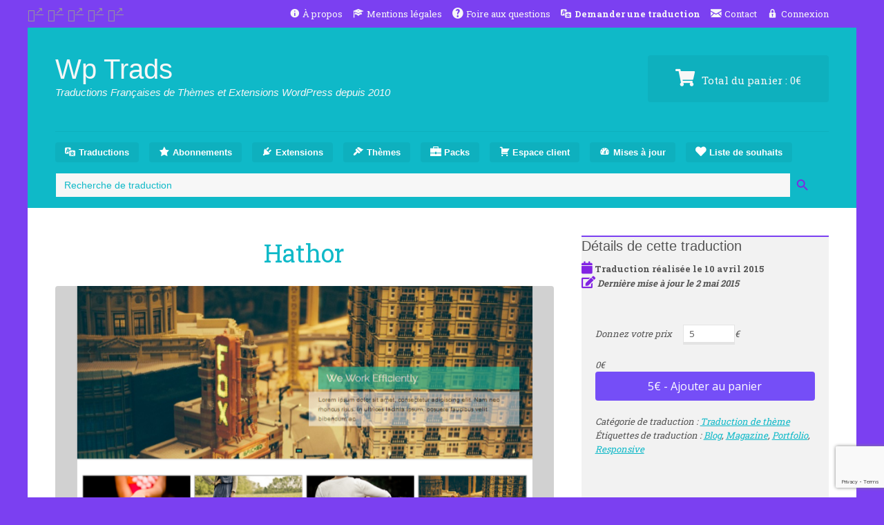

--- FILE ---
content_type: text/html; charset=UTF-8
request_url: https://www.wptrads.com/downloads/hathor/
body_size: 22557
content:
<!DOCTYPE html>
<html lang="fr-FR">
<head>
<meta charset="UTF-8">
<meta name="viewport" content="width=device-width, initial-scale=1">
<link rel="profile" href="http://gmpg.org/xfn/11">
<link rel="pingback" href="https://www.wptrads.com/xmlrpc.php">
<title>Hathor &#8211; Wp Trads</title>
<meta name='robots' content='max-image-preview:large' />
<!-- Jetpack Site Verification Tags -->
<meta name="msvalidate.01" content="702965F5E0C776E349ADFCF3ED4EE13D" />
<link rel='dns-prefetch' href='//js.stripe.com' />
<link rel='dns-prefetch' href='//stats.wp.com' />
<link rel='dns-prefetch' href='//fonts.googleapis.com' />
<link rel='dns-prefetch' href='//netdna.bootstrapcdn.com' />
<link rel='dns-prefetch' href='//v0.wordpress.com' />
<link rel='dns-prefetch' href='//widgets.wp.com' />
<link rel='dns-prefetch' href='//s0.wp.com' />
<link rel='dns-prefetch' href='//0.gravatar.com' />
<link rel='dns-prefetch' href='//1.gravatar.com' />
<link rel='dns-prefetch' href='//2.gravatar.com' />
<link rel='preconnect' href='//c0.wp.com' />
<link rel='preconnect' href='//i0.wp.com' />
<link rel="alternate" type="application/rss+xml" title="Wp Trads &raquo; Flux" href="https://www.wptrads.com/feed/" />
<link rel="alternate" type="application/rss+xml" title="Wp Trads &raquo; Flux des commentaires" href="https://www.wptrads.com/comments/feed/" />
<link rel="alternate" title="oEmbed (JSON)" type="application/json+oembed" href="https://www.wptrads.com/wp-json/oembed/1.0/embed?url=https%3A%2F%2Fwww.wptrads.com%2Fdownloads%2Fhathor%2F" />
<link rel="alternate" title="oEmbed (XML)" type="text/xml+oembed" href="https://www.wptrads.com/wp-json/oembed/1.0/embed?url=https%3A%2F%2Fwww.wptrads.com%2Fdownloads%2Fhathor%2F&#038;format=xml" />
<style id='wp-img-auto-sizes-contain-inline-css' type='text/css'>
img:is([sizes=auto i],[sizes^="auto," i]){contain-intrinsic-size:3000px 1500px}
/*# sourceURL=wp-img-auto-sizes-contain-inline-css */
</style>
<link rel='stylesheet' id='dashicons-css' href='https://c0.wp.com/c/6.9/wp-includes/css/dashicons.min.css' type='text/css' media='all' />
<link rel='stylesheet' id='elusive-css' href='https://www.wptrads.com/wp-content/plugins/menu-icons/vendor/codeinwp/icon-picker/css/types/elusive.min.css?ver=2.0' type='text/css' media='all' />
<link rel='stylesheet' id='menu-icon-font-awesome-css' href='https://www.wptrads.com/wp-content/plugins/menu-icons/css/fontawesome/css/all.min.css?ver=5.15.4' type='text/css' media='all' />
<link rel='stylesheet' id='foundation-icons-css' href='https://www.wptrads.com/wp-content/plugins/menu-icons/vendor/codeinwp/icon-picker/css/types/foundation-icons.min.css?ver=3.0' type='text/css' media='all' />
<link rel='stylesheet' id='genericons-css' href='https://www.wptrads.com/wp-content/plugins/menu-icons/vendor/codeinwp/icon-picker/css/types/genericons.min.css?ver=3.4' type='text/css' media='all' />
<link rel='stylesheet' id='menu-icons-extra-css' href='https://www.wptrads.com/wp-content/plugins/menu-icons/css/extra.min.css?ver=0.13.20' type='text/css' media='all' />
<style id='wp-emoji-styles-inline-css' type='text/css'>

	img.wp-smiley, img.emoji {
		display: inline !important;
		border: none !important;
		box-shadow: none !important;
		height: 1em !important;
		width: 1em !important;
		margin: 0 0.07em !important;
		vertical-align: -0.1em !important;
		background: none !important;
		padding: 0 !important;
	}
/*# sourceURL=wp-emoji-styles-inline-css */
</style>
<style id='wp-block-library-inline-css' type='text/css'>
:root{--wp-block-synced-color:#7a00df;--wp-block-synced-color--rgb:122,0,223;--wp-bound-block-color:var(--wp-block-synced-color);--wp-editor-canvas-background:#ddd;--wp-admin-theme-color:#007cba;--wp-admin-theme-color--rgb:0,124,186;--wp-admin-theme-color-darker-10:#006ba1;--wp-admin-theme-color-darker-10--rgb:0,107,160.5;--wp-admin-theme-color-darker-20:#005a87;--wp-admin-theme-color-darker-20--rgb:0,90,135;--wp-admin-border-width-focus:2px}@media (min-resolution:192dpi){:root{--wp-admin-border-width-focus:1.5px}}.wp-element-button{cursor:pointer}:root .has-very-light-gray-background-color{background-color:#eee}:root .has-very-dark-gray-background-color{background-color:#313131}:root .has-very-light-gray-color{color:#eee}:root .has-very-dark-gray-color{color:#313131}:root .has-vivid-green-cyan-to-vivid-cyan-blue-gradient-background{background:linear-gradient(135deg,#00d084,#0693e3)}:root .has-purple-crush-gradient-background{background:linear-gradient(135deg,#34e2e4,#4721fb 50%,#ab1dfe)}:root .has-hazy-dawn-gradient-background{background:linear-gradient(135deg,#faaca8,#dad0ec)}:root .has-subdued-olive-gradient-background{background:linear-gradient(135deg,#fafae1,#67a671)}:root .has-atomic-cream-gradient-background{background:linear-gradient(135deg,#fdd79a,#004a59)}:root .has-nightshade-gradient-background{background:linear-gradient(135deg,#330968,#31cdcf)}:root .has-midnight-gradient-background{background:linear-gradient(135deg,#020381,#2874fc)}:root{--wp--preset--font-size--normal:16px;--wp--preset--font-size--huge:42px}.has-regular-font-size{font-size:1em}.has-larger-font-size{font-size:2.625em}.has-normal-font-size{font-size:var(--wp--preset--font-size--normal)}.has-huge-font-size{font-size:var(--wp--preset--font-size--huge)}:root .has-text-align-center{text-align:center}:root .has-text-align-left{text-align:left}:root .has-text-align-right{text-align:right}.has-fit-text{white-space:nowrap!important}#end-resizable-editor-section{display:none}.aligncenter{clear:both}.items-justified-left{justify-content:flex-start}.items-justified-center{justify-content:center}.items-justified-right{justify-content:flex-end}.items-justified-space-between{justify-content:space-between}.screen-reader-text{word-wrap:normal!important;border:0;clip-path:inset(50%);height:1px;margin:-1px;overflow:hidden;padding:0;position:absolute;width:1px}.screen-reader-text:focus{background-color:#ddd;clip-path:none;color:#444;display:block;font-size:1em;height:auto;left:5px;line-height:normal;padding:15px 23px 14px;text-decoration:none;top:5px;width:auto;z-index:100000}html :where(.has-border-color){border-style:solid}html :where([style*=border-top-color]){border-top-style:solid}html :where([style*=border-right-color]){border-right-style:solid}html :where([style*=border-bottom-color]){border-bottom-style:solid}html :where([style*=border-left-color]){border-left-style:solid}html :where([style*=border-width]){border-style:solid}html :where([style*=border-top-width]){border-top-style:solid}html :where([style*=border-right-width]){border-right-style:solid}html :where([style*=border-bottom-width]){border-bottom-style:solid}html :where([style*=border-left-width]){border-left-style:solid}html :where(img[class*=wp-image-]){height:auto;max-width:100%}:where(figure){margin:0 0 1em}html :where(.is-position-sticky){--wp-admin--admin-bar--position-offset:var(--wp-admin--admin-bar--height,0px)}@media screen and (max-width:600px){html :where(.is-position-sticky){--wp-admin--admin-bar--position-offset:0px}}

/*# sourceURL=wp-block-library-inline-css */
</style><style id='wp-block-buttons-inline-css' type='text/css'>
.wp-block-buttons{box-sizing:border-box}.wp-block-buttons.is-vertical{flex-direction:column}.wp-block-buttons.is-vertical>.wp-block-button:last-child{margin-bottom:0}.wp-block-buttons>.wp-block-button{display:inline-block;margin:0}.wp-block-buttons.is-content-justification-left{justify-content:flex-start}.wp-block-buttons.is-content-justification-left.is-vertical{align-items:flex-start}.wp-block-buttons.is-content-justification-center{justify-content:center}.wp-block-buttons.is-content-justification-center.is-vertical{align-items:center}.wp-block-buttons.is-content-justification-right{justify-content:flex-end}.wp-block-buttons.is-content-justification-right.is-vertical{align-items:flex-end}.wp-block-buttons.is-content-justification-space-between{justify-content:space-between}.wp-block-buttons.aligncenter{text-align:center}.wp-block-buttons:not(.is-content-justification-space-between,.is-content-justification-right,.is-content-justification-left,.is-content-justification-center) .wp-block-button.aligncenter{margin-left:auto;margin-right:auto;width:100%}.wp-block-buttons[style*=text-decoration] .wp-block-button,.wp-block-buttons[style*=text-decoration] .wp-block-button__link{text-decoration:inherit}.wp-block-buttons.has-custom-font-size .wp-block-button__link{font-size:inherit}.wp-block-buttons .wp-block-button__link{width:100%}.wp-block-button.aligncenter{text-align:center}
/*# sourceURL=https://www.wptrads.com/wp-content/plugins/gutenberg/build/styles/block-library/buttons/style.min.css */
</style>
<style id='wp-block-button-inline-css' type='text/css'>
.wp-block-button__link{align-content:center;box-sizing:border-box;cursor:pointer;display:inline-block;height:100%;text-align:center;word-break:break-word}.wp-block-button__link.aligncenter{text-align:center}.wp-block-button__link.alignright{text-align:right}:where(.wp-block-button__link){border-radius:9999px;box-shadow:none;padding:calc(.667em + 2px) calc(1.333em + 2px);text-decoration:none}.wp-block-button[style*=text-decoration] .wp-block-button__link{text-decoration:inherit}.wp-block-buttons>.wp-block-button.has-custom-width{max-width:none}.wp-block-buttons>.wp-block-button.has-custom-width .wp-block-button__link{width:100%}.wp-block-buttons>.wp-block-button.has-custom-font-size .wp-block-button__link{font-size:inherit}.wp-block-buttons>.wp-block-button.wp-block-button__width-25{width:calc(25% - var(--wp--style--block-gap, .5em)*.75)}.wp-block-buttons>.wp-block-button.wp-block-button__width-50{width:calc(50% - var(--wp--style--block-gap, .5em)*.5)}.wp-block-buttons>.wp-block-button.wp-block-button__width-75{width:calc(75% - var(--wp--style--block-gap, .5em)*.25)}.wp-block-buttons>.wp-block-button.wp-block-button__width-100{flex-basis:100%;width:100%}.wp-block-buttons.is-vertical>.wp-block-button.wp-block-button__width-25{width:25%}.wp-block-buttons.is-vertical>.wp-block-button.wp-block-button__width-50{width:50%}.wp-block-buttons.is-vertical>.wp-block-button.wp-block-button__width-75{width:75%}.wp-block-button.is-style-squared,.wp-block-button__link.wp-block-button.is-style-squared{border-radius:0}.wp-block-button.no-border-radius,.wp-block-button__link.no-border-radius{border-radius:0!important}:root :where(.wp-block-button .wp-block-button__link.is-style-outline),:root :where(.wp-block-button.is-style-outline>.wp-block-button__link){border:2px solid;padding:.667em 1.333em}:root :where(.wp-block-button .wp-block-button__link.is-style-outline:not(.has-text-color)),:root :where(.wp-block-button.is-style-outline>.wp-block-button__link:not(.has-text-color)){color:currentColor}:root :where(.wp-block-button .wp-block-button__link.is-style-outline:not(.has-background)),:root :where(.wp-block-button.is-style-outline>.wp-block-button__link:not(.has-background)){background-color:initial;background-image:none}
/*# sourceURL=https://www.wptrads.com/wp-content/plugins/gutenberg/build/styles/block-library/button/style.min.css */
</style>
<style id='global-styles-inline-css' type='text/css'>
:root{--wp--preset--aspect-ratio--square: 1;--wp--preset--aspect-ratio--4-3: 4/3;--wp--preset--aspect-ratio--3-4: 3/4;--wp--preset--aspect-ratio--3-2: 3/2;--wp--preset--aspect-ratio--2-3: 2/3;--wp--preset--aspect-ratio--16-9: 16/9;--wp--preset--aspect-ratio--9-16: 9/16;--wp--preset--color--black: #000000;--wp--preset--color--cyan-bluish-gray: #abb8c3;--wp--preset--color--white: #ffffff;--wp--preset--color--pale-pink: #f78da7;--wp--preset--color--vivid-red: #cf2e2e;--wp--preset--color--luminous-vivid-orange: #ff6900;--wp--preset--color--luminous-vivid-amber: #fcb900;--wp--preset--color--light-green-cyan: #7bdcb5;--wp--preset--color--vivid-green-cyan: #00d084;--wp--preset--color--pale-cyan-blue: #8ed1fc;--wp--preset--color--vivid-cyan-blue: #0693e3;--wp--preset--color--vivid-purple: #9b51e0;--wp--preset--gradient--vivid-cyan-blue-to-vivid-purple: linear-gradient(135deg,rgb(6,147,227) 0%,rgb(155,81,224) 100%);--wp--preset--gradient--light-green-cyan-to-vivid-green-cyan: linear-gradient(135deg,rgb(122,220,180) 0%,rgb(0,208,130) 100%);--wp--preset--gradient--luminous-vivid-amber-to-luminous-vivid-orange: linear-gradient(135deg,rgb(252,185,0) 0%,rgb(255,105,0) 100%);--wp--preset--gradient--luminous-vivid-orange-to-vivid-red: linear-gradient(135deg,rgb(255,105,0) 0%,rgb(207,46,46) 100%);--wp--preset--gradient--very-light-gray-to-cyan-bluish-gray: linear-gradient(135deg,rgb(238,238,238) 0%,rgb(169,184,195) 100%);--wp--preset--gradient--cool-to-warm-spectrum: linear-gradient(135deg,rgb(74,234,220) 0%,rgb(151,120,209) 20%,rgb(207,42,186) 40%,rgb(238,44,130) 60%,rgb(251,105,98) 80%,rgb(254,248,76) 100%);--wp--preset--gradient--blush-light-purple: linear-gradient(135deg,rgb(255,206,236) 0%,rgb(152,150,240) 100%);--wp--preset--gradient--blush-bordeaux: linear-gradient(135deg,rgb(254,205,165) 0%,rgb(254,45,45) 50%,rgb(107,0,62) 100%);--wp--preset--gradient--luminous-dusk: linear-gradient(135deg,rgb(255,203,112) 0%,rgb(199,81,192) 50%,rgb(65,88,208) 100%);--wp--preset--gradient--pale-ocean: linear-gradient(135deg,rgb(255,245,203) 0%,rgb(182,227,212) 50%,rgb(51,167,181) 100%);--wp--preset--gradient--electric-grass: linear-gradient(135deg,rgb(202,248,128) 0%,rgb(113,206,126) 100%);--wp--preset--gradient--midnight: linear-gradient(135deg,rgb(2,3,129) 0%,rgb(40,116,252) 100%);--wp--preset--font-size--small: 13px;--wp--preset--font-size--medium: 20px;--wp--preset--font-size--large: 36px;--wp--preset--font-size--x-large: 42px;--wp--preset--spacing--20: 0.44rem;--wp--preset--spacing--30: 0.67rem;--wp--preset--spacing--40: 1rem;--wp--preset--spacing--50: 1.5rem;--wp--preset--spacing--60: 2.25rem;--wp--preset--spacing--70: 3.38rem;--wp--preset--spacing--80: 5.06rem;--wp--preset--shadow--natural: 6px 6px 9px rgba(0, 0, 0, 0.2);--wp--preset--shadow--deep: 12px 12px 50px rgba(0, 0, 0, 0.4);--wp--preset--shadow--sharp: 6px 6px 0px rgba(0, 0, 0, 0.2);--wp--preset--shadow--outlined: 6px 6px 0px -3px rgb(255, 255, 255), 6px 6px rgb(0, 0, 0);--wp--preset--shadow--crisp: 6px 6px 0px rgb(0, 0, 0);}:where(body) { margin: 0; }:where(.is-layout-flex){gap: 0.5em;}:where(.is-layout-grid){gap: 0.5em;}body .is-layout-flex{display: flex;}.is-layout-flex{flex-wrap: wrap;align-items: center;}.is-layout-flex > :is(*, div){margin: 0;}body .is-layout-grid{display: grid;}.is-layout-grid > :is(*, div){margin: 0;}body{padding-top: 0px;padding-right: 0px;padding-bottom: 0px;padding-left: 0px;}a:where(:not(.wp-element-button)){text-decoration: underline;}:root :where(.wp-element-button, .wp-block-button__link){background-color: #32373c;border-width: 0;color: #fff;font-family: inherit;font-size: inherit;font-style: inherit;font-weight: inherit;letter-spacing: inherit;line-height: inherit;padding-top: calc(0.667em + 2px);padding-right: calc(1.333em + 2px);padding-bottom: calc(0.667em + 2px);padding-left: calc(1.333em + 2px);text-decoration: none;text-transform: inherit;}.has-black-color{color: var(--wp--preset--color--black) !important;}.has-cyan-bluish-gray-color{color: var(--wp--preset--color--cyan-bluish-gray) !important;}.has-white-color{color: var(--wp--preset--color--white) !important;}.has-pale-pink-color{color: var(--wp--preset--color--pale-pink) !important;}.has-vivid-red-color{color: var(--wp--preset--color--vivid-red) !important;}.has-luminous-vivid-orange-color{color: var(--wp--preset--color--luminous-vivid-orange) !important;}.has-luminous-vivid-amber-color{color: var(--wp--preset--color--luminous-vivid-amber) !important;}.has-light-green-cyan-color{color: var(--wp--preset--color--light-green-cyan) !important;}.has-vivid-green-cyan-color{color: var(--wp--preset--color--vivid-green-cyan) !important;}.has-pale-cyan-blue-color{color: var(--wp--preset--color--pale-cyan-blue) !important;}.has-vivid-cyan-blue-color{color: var(--wp--preset--color--vivid-cyan-blue) !important;}.has-vivid-purple-color{color: var(--wp--preset--color--vivid-purple) !important;}.has-black-background-color{background-color: var(--wp--preset--color--black) !important;}.has-cyan-bluish-gray-background-color{background-color: var(--wp--preset--color--cyan-bluish-gray) !important;}.has-white-background-color{background-color: var(--wp--preset--color--white) !important;}.has-pale-pink-background-color{background-color: var(--wp--preset--color--pale-pink) !important;}.has-vivid-red-background-color{background-color: var(--wp--preset--color--vivid-red) !important;}.has-luminous-vivid-orange-background-color{background-color: var(--wp--preset--color--luminous-vivid-orange) !important;}.has-luminous-vivid-amber-background-color{background-color: var(--wp--preset--color--luminous-vivid-amber) !important;}.has-light-green-cyan-background-color{background-color: var(--wp--preset--color--light-green-cyan) !important;}.has-vivid-green-cyan-background-color{background-color: var(--wp--preset--color--vivid-green-cyan) !important;}.has-pale-cyan-blue-background-color{background-color: var(--wp--preset--color--pale-cyan-blue) !important;}.has-vivid-cyan-blue-background-color{background-color: var(--wp--preset--color--vivid-cyan-blue) !important;}.has-vivid-purple-background-color{background-color: var(--wp--preset--color--vivid-purple) !important;}.has-black-border-color{border-color: var(--wp--preset--color--black) !important;}.has-cyan-bluish-gray-border-color{border-color: var(--wp--preset--color--cyan-bluish-gray) !important;}.has-white-border-color{border-color: var(--wp--preset--color--white) !important;}.has-pale-pink-border-color{border-color: var(--wp--preset--color--pale-pink) !important;}.has-vivid-red-border-color{border-color: var(--wp--preset--color--vivid-red) !important;}.has-luminous-vivid-orange-border-color{border-color: var(--wp--preset--color--luminous-vivid-orange) !important;}.has-luminous-vivid-amber-border-color{border-color: var(--wp--preset--color--luminous-vivid-amber) !important;}.has-light-green-cyan-border-color{border-color: var(--wp--preset--color--light-green-cyan) !important;}.has-vivid-green-cyan-border-color{border-color: var(--wp--preset--color--vivid-green-cyan) !important;}.has-pale-cyan-blue-border-color{border-color: var(--wp--preset--color--pale-cyan-blue) !important;}.has-vivid-cyan-blue-border-color{border-color: var(--wp--preset--color--vivid-cyan-blue) !important;}.has-vivid-purple-border-color{border-color: var(--wp--preset--color--vivid-purple) !important;}.has-vivid-cyan-blue-to-vivid-purple-gradient-background{background: var(--wp--preset--gradient--vivid-cyan-blue-to-vivid-purple) !important;}.has-light-green-cyan-to-vivid-green-cyan-gradient-background{background: var(--wp--preset--gradient--light-green-cyan-to-vivid-green-cyan) !important;}.has-luminous-vivid-amber-to-luminous-vivid-orange-gradient-background{background: var(--wp--preset--gradient--luminous-vivid-amber-to-luminous-vivid-orange) !important;}.has-luminous-vivid-orange-to-vivid-red-gradient-background{background: var(--wp--preset--gradient--luminous-vivid-orange-to-vivid-red) !important;}.has-very-light-gray-to-cyan-bluish-gray-gradient-background{background: var(--wp--preset--gradient--very-light-gray-to-cyan-bluish-gray) !important;}.has-cool-to-warm-spectrum-gradient-background{background: var(--wp--preset--gradient--cool-to-warm-spectrum) !important;}.has-blush-light-purple-gradient-background{background: var(--wp--preset--gradient--blush-light-purple) !important;}.has-blush-bordeaux-gradient-background{background: var(--wp--preset--gradient--blush-bordeaux) !important;}.has-luminous-dusk-gradient-background{background: var(--wp--preset--gradient--luminous-dusk) !important;}.has-pale-ocean-gradient-background{background: var(--wp--preset--gradient--pale-ocean) !important;}.has-electric-grass-gradient-background{background: var(--wp--preset--gradient--electric-grass) !important;}.has-midnight-gradient-background{background: var(--wp--preset--gradient--midnight) !important;}.has-small-font-size{font-size: var(--wp--preset--font-size--small) !important;}.has-medium-font-size{font-size: var(--wp--preset--font-size--medium) !important;}.has-large-font-size{font-size: var(--wp--preset--font-size--large) !important;}.has-x-large-font-size{font-size: var(--wp--preset--font-size--x-large) !important;}
/*# sourceURL=global-styles-inline-css */
</style>

<style id='classic-theme-styles-inline-css' type='text/css'>
.wp-block-button__link{background-color:#32373c;border-radius:9999px;box-shadow:none;color:#fff;font-size:1.125em;padding:calc(.667em + 2px) calc(1.333em + 2px);text-decoration:none}.wp-block-file__button{background:#32373c;color:#fff}.wp-block-accordion-heading{margin:0}.wp-block-accordion-heading__toggle{background-color:inherit!important;color:inherit!important}.wp-block-accordion-heading__toggle:not(:focus-visible){outline:none}.wp-block-accordion-heading__toggle:focus,.wp-block-accordion-heading__toggle:hover{background-color:inherit!important;border:none;box-shadow:none;color:inherit;padding:var(--wp--preset--spacing--20,1em) 0;text-decoration:none}.wp-block-accordion-heading__toggle:focus-visible{outline:auto;outline-offset:0}
/*# sourceURL=https://www.wptrads.com/wp-content/plugins/gutenberg/build/styles/block-library/classic.min.css */
</style>
<link rel='stylesheet' id='edd-blocks-css' href='https://www.wptrads.com/wp-content/plugins/easy-digital-downloads/includes/blocks/assets/css/edd-blocks.css?ver=3.6.4' type='text/css' media='all' />
<link rel='stylesheet' id='fontawesome-free-css' href='https://www.wptrads.com/wp-content/plugins/getwid/vendors/fontawesome-free/css/all.min.css?ver=5.5.0' type='text/css' media='all' />
<link rel='stylesheet' id='slick-css' href='https://www.wptrads.com/wp-content/plugins/getwid/vendors/slick/slick/slick.min.css?ver=1.9.0' type='text/css' media='all' />
<link rel='stylesheet' id='slick-theme-css' href='https://www.wptrads.com/wp-content/plugins/getwid/vendors/slick/slick/slick-theme.min.css?ver=1.9.0' type='text/css' media='all' />
<link rel='stylesheet' id='mp-fancybox-css' href='https://www.wptrads.com/wp-content/plugins/getwid/vendors/mp-fancybox/jquery.fancybox.min.css?ver=3.5.7-mp.1' type='text/css' media='all' />
<link rel='stylesheet' id='getwid-blocks-css' href='https://www.wptrads.com/wp-content/plugins/getwid/assets/css/blocks.style.css?ver=2.1.3' type='text/css' media='all' />
<style id='getwid-blocks-inline-css' type='text/css'>
.wp-block-getwid-section .wp-block-getwid-section__wrapper .wp-block-getwid-section__inner-wrapper{max-width: 722px;}
/*# sourceURL=getwid-blocks-inline-css */
</style>
<link rel='stylesheet' id='fac-css-css' href='https://www.wptrads.com/wp-content/plugins/agp-font-awesome-collection/assets/css/style.min.css?ver=6.9' type='text/css' media='all' />
<link rel='stylesheet' id='contact-form-7-css' href='https://www.wptrads.com/wp-content/plugins/contact-form-7/includes/css/styles.css?ver=6.1.4' type='text/css' media='all' />
<link rel='stylesheet' id='cool-tag-cloud-css' href='https://www.wptrads.com/wp-content/plugins/cool-tag-cloud/inc/cool-tag-cloud.css?ver=2.25' type='text/css' media='all' />
<link rel='stylesheet' id='googlefonts-css' href='https://fonts.googleapis.com/css?family=Roboto+Slab:400&subset=latin' type='text/css' media='all' />
<link rel='stylesheet' id='wppg-bxslider-style-css' href='https://www.wptrads.com/wp-content/plugins/wp-product-gallery/css/jquery.bxslider.css?ver=1.1.4' type='text/css' media='all' />
<link rel='stylesheet' id='wppg-fontawesome-css' href='https://www.wptrads.com/wp-content/plugins/wp-product-gallery/css/font-awesome.min.css?ver=1.1.4' type='text/css' media='all' />
<link rel='stylesheet' id='wppg-font-css' href='//fonts.googleapis.com/css?family=Bitter%7CHind%7CPlayfair+Display%3A400%2C400i%2C700%2C700i%2C900%2C900i%7COpen+Sans%3A400%2C500%2C600%2C700%2C900%7CLato%3A300%2C400%2C700%2C900%7CMontserrat%7CDroid+Sans%7CRoboto%7CLora%3A400%2C400i%2C700%2C700i%7CRoboto+Slab%7CRubik%7CMerriweather%3A300%2C400%2C700%2C900%7CPoppins%7CRopa+Sans%7CPlayfair+Display%7CRubik%7CSource+Sans+Pro%7CRoboto+Condensed%7CRoboto+Slab%3A300%2C400%2C700%7CAmatic+SC%3A400%2C700%7CQuicksand%7COswald%7CQuicksand%3A400%2C500%2C700&#038;ver=6.9' type='text/css' media='all' />
<link rel='stylesheet' id='wppg-animation-style-css' href='https://www.wptrads.com/wp-content/plugins/wp-product-gallery/css/animate.css?ver=1.1.4' type='text/css' media='all' />
<link rel='stylesheet' id='wppg-scroll-style-css' href='https://www.wptrads.com/wp-content/plugins/wp-product-gallery/css/jquery.mCustomScrollbar.css?ver=1.1.4' type='text/css' media='all' />
<link rel='stylesheet' id='wppg-frontend-style-css' href='https://www.wptrads.com/wp-content/plugins/wp-product-gallery/css/wppg-frontend.css?ver=1.1.4' type='text/css' media='all' />
<link rel='stylesheet' id='wppg-responsive-style-css' href='https://www.wptrads.com/wp-content/plugins/wp-product-gallery/css/wppg-responsive.css?ver=1.1.4' type='text/css' media='all' />
<link rel='stylesheet' id='edd-styles-css' href='https://www.wptrads.com/wp-content/plugins/easy-digital-downloads/assets/build/css/frontend/edd.min.css?ver=3.6.4' type='text/css' media='all' />
<link rel='stylesheet' id='ivory-search-styles-css' href='https://www.wptrads.com/wp-content/plugins/add-search-to-menu/public/css/ivory-search.min.css?ver=5.5.14' type='text/css' media='all' />
<link rel='stylesheet' id='edd-sl-styles-css' href='https://www.wptrads.com/wp-content/plugins/edd-software-licensing/assets/css/edd-sl.css?ver=3.8.11' type='text/css' media='all' />
<link rel='stylesheet' id='testimonial-rotator-style-css' href='https://www.wptrads.com/wp-content/plugins/testimonial-rotator/testimonial-rotator-style.css?ver=6.9' type='text/css' media='all' />
<link rel='stylesheet' id='font-awesome-css' href='//netdna.bootstrapcdn.com/font-awesome/latest/css/font-awesome.min.css?ver=6.9' type='text/css' media='all' />
<link rel='stylesheet' id='edd_all_access_css-css' href='https://www.wptrads.com/wp-content/plugins/edd-all-access/assets/css/frontend/build/styles.css?ver=1.2.5' type='text/css' media='all' />
<link rel='stylesheet' id='edd-recurring-css' href='https://www.wptrads.com/wp-content/plugins/edd-recurring/assets/css/styles.css?ver=2.11.11.1' type='text/css' media='all' />
<link rel='stylesheet' id='wpm-vendd-style-css' href='https://www.wptrads.com/wp-content/themes/vendd/style.css?ver=6.9' type='text/css' media='all' />
<link rel='stylesheet' id='vendd-style-css' href='https://www.wptrads.com/wp-content/themes/vendd-enfant/style.css?ver=6.9' type='text/css' media='all' />
<link rel='stylesheet' id='vendd-fontawesome-css' href='https://www.wptrads.com/wp-content/themes/vendd/inc/fonts/font-awesome/css/font-awesome.min.css?ver=1.2.5' type='text/css' media='all' />
<link rel='stylesheet' id='jetpack_likes-css' href='https://c0.wp.com/p/jetpack/15.4/modules/likes/style.css' type='text/css' media='all' />
<link rel='stylesheet' id='sharedaddy-css' href='https://c0.wp.com/p/jetpack/15.4/modules/sharedaddy/sharing.css' type='text/css' media='all' />
<link rel='stylesheet' id='social-logos-css' href='https://c0.wp.com/p/jetpack/15.4/_inc/social-logos/social-logos.min.css' type='text/css' media='all' />
<script type="text/javascript" src="https://c0.wp.com/c/6.9/wp-includes/js/jquery/jquery.min.js" id="jquery-core-js"></script>
<script type="text/javascript" src="https://c0.wp.com/c/6.9/wp-includes/js/jquery/jquery-migrate.min.js" id="jquery-migrate-js"></script>
<script type="text/javascript" src="https://www.wptrads.com/wp-content/plugins/agp-font-awesome-collection/assets/libs/jquery.mobile.min.js?ver=6.9" id="fac-mobile-js"></script>
<script type="text/javascript" src="https://www.wptrads.com/wp-content/plugins/agp-font-awesome-collection/assets/libs/responsiveslides.min.js?ver=6.9" id="fac-slider-js"></script>
<script type="text/javascript" src="https://www.wptrads.com/wp-content/plugins/agp-font-awesome-collection/assets/js/main.min.js?ver=6.9" id="fac-js"></script>
<script type="text/javascript" src="https://www.wptrads.com/wp-content/plugins/wp-product-gallery/js/isotope.js?ver=1.1.4" id="wppg-isotope-script-js"></script>
<script type="text/javascript" src="https://www.wptrads.com/wp-content/plugins/wp-product-gallery/js/jquery.bxslider.js?ver=1.1.4" id="wppg-bxslider-script-js"></script>
<script type="text/javascript" src="https://www.wptrads.com/wp-content/plugins/wp-product-gallery/js/imagesloaded.min.js?ver=1.1.4" id="wppg-imageloaded-script-js"></script>
<script type="text/javascript" src="https://www.wptrads.com/wp-content/plugins/wp-product-gallery/js/jquery.mCustomScrollbar.concat.min.js?ver=1.1.4" id="wppg-scroll-script-js"></script>
<script type="text/javascript" id="wppg-frontend-script-js-extra">
/* <![CDATA[ */
var wppg_frontend_js_params = {"ajax_url":"https://www.wptrads.com/wp-admin/admin-ajax.php","ajax_nonce":"bd26f7408a"};
//# sourceURL=wppg-frontend-script-js-extra
/* ]]> */
</script>
<script type="text/javascript" src="https://www.wptrads.com/wp-content/plugins/wp-product-gallery/js/wppg-frontend.js?ver=1.1.4" id="wppg-frontend-script-js"></script>
<script type="text/javascript" src="https://www.wptrads.com/wp-content/plugins/testimonial-rotator/js/jquery.cycletwo.js?ver=6.9" id="cycletwo-js"></script>
<script type="text/javascript" src="https://www.wptrads.com/wp-content/plugins/testimonial-rotator/js/jquery.cycletwo.addons.js?ver=6.9" id="cycletwo-addons-js"></script>
<script type="text/javascript" id="edd-frontend-recurring-js-extra">
/* <![CDATA[ */
var edd_recurring_vars = {"confirm_cancel":"Voulez vous vraiment annuler votre abonnement ?","has_trial":"","total":"0\u20ac","total_plain":"0","trial_message":"Votre compte sera automatiquement factur\u00e9 lorsque l\u2019essai gratuit sera termin\u00e9."};
//# sourceURL=edd-frontend-recurring-js-extra
/* ]]> */
</script>
<script type="text/javascript" src="https://www.wptrads.com/wp-content/plugins/edd-recurring/assets/js/edd-frontend-recurring.js?ver=2.11.11.1" id="edd-frontend-recurring-js"></script>
<script type="text/javascript" src="https://js.stripe.com/v3/?ver=v3" id="sandhills-stripe-js-v3-js"></script>
<link rel="EditURI" type="application/rsd+xml" title="RSD" href="https://www.wptrads.com/xmlrpc.php?rsd" />
<meta name="generator" content="WordPress 6.9" />
<link rel="canonical" href="https://www.wptrads.com/downloads/hathor/" />
<link rel='shortlink' href='https://www.wptrads.com/?p=12754' />


<!-- https://wordpress.org/plugins/indicate-external-links/ -->
<script type="text/javascript">
jQuery(document).ready(function(){
jQuery("a[href*='http://']:not([href*='"+window.location.hostname+"'])").not('a:has(img)').addClass("extlink").append('<sup></sup>');
jQuery("a[href*='https://']:not([href*='"+window.location.hostname+"'])").not('a:has(img)').addClass("extlink https").append('<sup></sup>');
});
</script>

<style type="text/css" media=screen>

	.extlink sup:after {
		content: "\2197";
		font-size: 1em;
		line-height: 0;
		position: relative;
		vertical-align: baseline;
	}

	.nav-menu .extlink sup:after,
	.wp-caption-text .extlink sup:after {
		content:"";
	}

</style>

<style type='text/css' media='screen'>
	body{ font-family:"Roboto Slab", arial, sans-serif;}
	h1{ font-family:"Roboto Slab", arial, sans-serif;}
	h2{ font-family:"Roboto Slab", arial, sans-serif;}
	h3{ font-family:"Roboto Slab", arial, sans-serif;}
	h4{ font-family:"Roboto Slab", arial, sans-serif;}
	h5{ font-family:"Roboto Slab", arial, sans-serif;}
	h6{ font-family:"Roboto Slab", arial, sans-serif;}
	blockquote{ font-family:"Roboto Slab", arial, sans-serif;}
	p{ font-family:"Roboto Slab", arial, sans-serif;}
	li{ font-family:"Roboto Slab", arial, sans-serif;}
</style>
<!-- fonts delivered by Wordpress Google Fonts, a plugin by Adrian3.com -->	<style>img#wpstats{display:none}</style>
		<meta name="generator" content="Easy Digital Downloads v3.6.4" />

	<style type="text/css">
									#page .edd-submit.button {
				background: #754ef7;
				color: #fff;
			}
			#page .edd-submit.button:hover {
				background: #3d3d3d;
				color: #fff;
			}
										#masthead,
			input[type="submit"],
			input[type="button"],
			.vendd-fes-dashboard-template .fes-form .fes-submit input[type="submit"],
			.vendd-fes-dashboard-template .fes-form .edd-submit.button,
			.vendd-edd-fes-shortcode .fes-form .fes-submit input[type="submit"],
			.vendd-edd-fes-shortcode .fes-form .edd-submit.button,
			.vendd-vendor-contact .fes-form .fes-submit input[type="submit"],
			.vendd-fes-template .fes-fields .fes-feat-image-upload a.fes-feat-image-btn,
			.vendd-edd-fes-shortcode .fes-fields .fes-feat-image-upload a.fes-feat-image-btn,
			.vendd-fes-template .fes-fields .fes-avatar-image-upload a.fes-avatar-image-btn,
			.vendd-edd-fes-shortcode .fes-fields .fes-avatar-image-upload a.fes-avatar-image-btn,
			button,
			.more-link,
			.by-post-author,
			.main-navigation:not(.toggled) ul li:hover > ul,
			#edd_download_pagination .page-numbers.current,
			.edd_pagination .page-numbers.current,
			div[class*="fes-"] > .page-numbers.current,
			div[id*="edd_commissions_"] .page-numbers.current,
			#edd_download_pagination .page-numbers:hover,
			.edd_pagination .page-numbers:hover,
			div[class*="fes-"] > .page-numbers:hover,
			div[id*="edd_commissions_"] .page-numbers:hover {
				background: #0fb9c8;
			}
			a,
			.comment-full:hover > .reply > .comment-reply-link {
				color: #0fb9c8;
			}
			h1, h2 {
				border-color: #0fb9c8;
			}
			@media all and ( min-width: 860px ) {
				.main-navigation ul li:hover > ul {
					background: #0fb9c8;
				}
			}
			</style>
	<style type="text/css" id="custom-background-css">
body.custom-background { background-color: #7b40f1; }
</style>
	

<!-- This site is optimized with the Schema plugin v1.7.9.6 - https://schema.press -->
<script type="application/ld+json">{
    "@context": "http://schema.org",
    "@type": "BreadcrumbList",
    "itemListElement": [
        {
            "@type": "ListItem",
            "position": 1,
            "item": {
                "@id": "https://www.wptrads.com",
                "name": "Home"
            }
        },
        {
            "@type": "ListItem",
            "position": 2,
            "item": {
                "@id": "https://www.wptrads.com/downloads/",
                "name": "traductions"
            }
        },
        {
            "@type": "ListItem",
            "position": 3,
            "item": {
                "@id": "https://www.wptrads.com/downloads/hathor/",
                "name": "Hathor",
                "image": "https://i0.wp.com/www.wptrads.com/wp-content/uploads/edd/2015/04/Hathor.png?fit=838%2C629&ssl=1"
            }
        }
    ]
}</script>


<!-- Jetpack Open Graph Tags -->
<meta property="og:type" content="article" />
<meta property="og:title" content="Hathor" />
<meta property="og:url" content="https://www.wptrads.com/downloads/hathor/" />
<meta property="og:description" content="Voir l&rsquo;article pour en savoir plus." />
<meta property="article:published_time" content="2015-04-10T11:57:39+00:00" />
<meta property="article:modified_time" content="2015-05-02T07:21:12+00:00" />
<meta property="og:site_name" content="Wp Trads" />
<meta property="og:image" content="https://i0.wp.com/www.wptrads.com/wp-content/uploads/edd/2015/04/Hathor.png?fit=838%2C629&#038;ssl=1" />
<meta property="og:image:width" content="838" />
<meta property="og:image:height" content="629" />
<meta property="og:image:alt" content="" />
<meta property="og:locale" content="fr_FR" />

<!-- End Jetpack Open Graph Tags -->
<link rel="icon" href="https://i0.wp.com/www.wptrads.com/wp-content/uploads/2018/01/wptrads_36.png?fit=32%2C32&#038;ssl=1" sizes="32x32" />
<link rel="icon" href="https://i0.wp.com/www.wptrads.com/wp-content/uploads/2018/01/wptrads_36.png?fit=36%2C36&#038;ssl=1" sizes="192x192" />
<link rel="apple-touch-icon" href="https://i0.wp.com/www.wptrads.com/wp-content/uploads/2018/01/wptrads_36.png?fit=36%2C36&#038;ssl=1" />
<meta name="msapplication-TileImage" content="https://i0.wp.com/www.wptrads.com/wp-content/uploads/2018/01/wptrads_36.png?fit=36%2C36&#038;ssl=1" />
		<style type="text/css" id="wp-custom-css">
			.entry-title {
	text-align:center;
	color: #0fb9c8;
}

#secondary {
    background: #f2f2f2;
    border-top: 2px solid #7B40F1;
    border-left: 0px dotted #7B40F1;
	border-bottom: 2px solid #7B40F1;
}

.vendd-full-width-html-structure #info-bar {
    background: #7B40F1;
}


#info-bar {
	position: relative;
	color: #0FB9C8;
	font-size: .87em;
	padding: 10px 0px;
	min-height: 39px;
	background: #7B40F1;
	border-radius: 0px;
	font-weight: normal;
	
}

.secondary-navigation a {
    color: #f7f7f7;
	font-weight: normal;
}

.site-footer {
	color: #fff;
	font-size: .87em;
	padding: 10px 40px;
	background: #7B40F1;
	text-align: center;
}
.site-footer a {
	color: #1ABCA1;
	text-decoration: none;
	-webkit-transition: all .2s;
	-moz-transition: all .2s;
	transition: all .2s;
}
.site-footer a:hover {
	color: #fff;
}

.header-cart {
	display: inline-block;
	position: absolute;
		right: 40px;
		top: 40px;
	background: rgba(0, 0, 0, .05);
	color: #f7f7f7;
	text-decoration: none;
	padding: 20px 40px;
	border-radius: 4px;
	-webkit-transition: background .2s;
	-moz-transition: background .2s;
	transition: background .2s;align-content
}

.site-title {
	color: #7B40F1;
	font: 400 2.67em/1 "HelveticaNeue-Light", "Helvetica Neue Light", "Helvetica Neue", Helvetica, Arial, "Lucida Grande", sans-serif;
	margin-bottom: 0;
}
.site-title a {
	color: #f7f7f7;
	text-decoration: none;
	-webkit-transition: all .2s;
	-moz-transition: all .2s;
	transition: all .2s;
}
.site-title a:hover {
	color: rgba(255, 255, 255, .6);
}
.site-description {
	color: #f7f7f7;
	font: 300 1em/1.4 "HelveticaNeue-Light", "Helvetica Neue Light", "Helvetica Neue", Helvetica, Arial, "Lucida Grande", sans-serif;
	font-style: italic;
	margin-top: 3px;
}
		</style>
		<div class="astm-search-menu-wrapper is-menu-wrapper"><div><span class=" astm-search-menu is-menu default"><form data-min-no-for-search=3 data-result-box-max-height=600 data-form-id=48830 class="is-search-form is-form-style is-form-style-3 is-form-id-48830 is-ajax-search" action="https://www.wptrads.com/" method="get" role="search" ><label for="is-search-input-48830"><span class="is-screen-reader-text">Rechercher :</span><input  type="search" id="is-search-input-48830" name="s" value="" class="is-search-input" placeholder="Recherche de traduction" autocomplete=off /><span class="is-loader-image" style="display: none;background-image:url(https://www.wptrads.com/wp-content/plugins/add-search-to-menu/public/images/spinner.gif);" ></span></label><button type="submit" class="is-search-submit"><span class="is-screen-reader-text">Bouton de recherche</span><span class="is-search-icon"><svg focusable="false" aria-label="Rechercher" xmlns="http://www.w3.org/2000/svg" viewBox="0 0 24 24" width="24px"><path d="M15.5 14h-.79l-.28-.27C15.41 12.59 16 11.11 16 9.5 16 5.91 13.09 3 9.5 3S3 5.91 3 9.5 5.91 16 9.5 16c1.61 0 3.09-.59 4.23-1.57l.27.28v.79l5 4.99L20.49 19l-4.99-5zm-6 0C7.01 14 5 11.99 5 9.5S7.01 5 9.5 5 14 7.01 14 9.5 11.99 14 9.5 14z"></path></svg></span></button></form><div class="search-close"></div></span></div></div>			<style type="text/css" media="screen">
			/* Ivory search custom CSS code */
			form.is-search-form {
    width: 100%;
    display: table;
    margin: 0 auto;
}

form.is-search-form label {
    width: calc( 100% - 100px );
}

form.is-search-form label input.is-search-input {
    width: 100%;
}

form.is-search-form.is-form-id-48830 {
    display: table;
    margin: 0 auto;
    width: 1100px;
    max-width: 100%;
}

#content form.is-search-form.is-form-id-48830 label {
    width: 100%;
}

div#is-ajax-search-result-48830 {
    width: 100%;
  /*  max-width: 1090px;*/
}			</style>
					<style type="text/css">
						#is-ajax-search-result-48830 .is-ajax-search-post,                        
	            #is-ajax-search-result-48830 .is-show-more-results,
	            #is-ajax-search-details-48830 .is-ajax-search-items > div {
					background-color: #f7f7f7 !important;
				}
            				#is-ajax-search-result-48830 .is-ajax-search-post:hover,
	            #is-ajax-search-result-48830 .is-show-more-results:hover,
	            #is-ajax-search-details-48830 .is-ajax-search-tags-details > div:hover,
	            #is-ajax-search-details-48830 .is-ajax-search-categories-details > div:hover {
					background-color: #f7f7f7 !important;
				}
                        				#is-ajax-search-result-48830 a,
                #is-ajax-search-details-48830 a:not(.button) {
					color: #754ef7 !important;
				}
                #is-ajax-search-details-48830 .is-ajax-woocommerce-actions a.button {
                	background-color: #754ef7 !important;
                }
                        				#is-ajax-search-result-48830 .is-ajax-search-post,
				#is-ajax-search-details-48830 .is-ajax-search-post-details {
				    border-color: #0fb9c8 !important;
				}
                #is-ajax-search-result-48830,
                #is-ajax-search-details-48830 {
                    background-color: #0fb9c8 !important;
                }
						.is-form-id-48830 .is-search-submit:focus,
			.is-form-id-48830 .is-search-submit:hover,
			.is-form-id-48830 .is-search-submit,
            .is-form-id-48830 .is-search-icon {
			color: #8224e3 !important;            background-color: #0fb9c8 !important;            border-color: #0fb9c8 !important;			}
                        	.is-form-id-48830 .is-search-submit path {
					fill: #8224e3 !important;            	}
            			.is-form-id-48830 .is-search-input::-webkit-input-placeholder {
			    color: #0fb9c8 !important;
			}
			.is-form-id-48830 .is-search-input:-moz-placeholder {
			    color: #0fb9c8 !important;
			    opacity: 1;
			}
			.is-form-id-48830 .is-search-input::-moz-placeholder {
			    color: #0fb9c8 !important;
			    opacity: 1;
			}
			.is-form-id-48830 .is-search-input:-ms-input-placeholder {
			    color: #0fb9c8 !important;
			}
                        			.is-form-style-1.is-form-id-48830 .is-search-input:focus,
			.is-form-style-1.is-form-id-48830 .is-search-input:hover,
			.is-form-style-1.is-form-id-48830 .is-search-input,
			.is-form-style-2.is-form-id-48830 .is-search-input:focus,
			.is-form-style-2.is-form-id-48830 .is-search-input:hover,
			.is-form-style-2.is-form-id-48830 .is-search-input,
			.is-form-style-3.is-form-id-48830 .is-search-input:focus,
			.is-form-style-3.is-form-id-48830 .is-search-input:hover,
			.is-form-style-3.is-form-id-48830 .is-search-input,
			.is-form-id-48830 .is-search-input:focus,
			.is-form-id-48830 .is-search-input:hover,
			.is-form-id-48830 .is-search-input {
                                color: #0fb9c8 !important;                                border-color: #0fb9c8 !important;                                background-color: #f7f7f7 !important;			}
                        			</style>
		<link rel='stylesheet' id='fac-fa-css' href='https://www.wptrads.com/wp-content/plugins/agp-font-awesome-collection/vendor/agp/agp-fontawesome/css/font-awesome.min.css?ver=6.9' type='text/css' media='all' />
<link rel='stylesheet' id='ivory-ajax-search-styles-css' href='https://www.wptrads.com/wp-content/plugins/add-search-to-menu/public/css/ivory-ajax-search.min.css?ver=5.5.14' type='text/css' media='all' />
<link rel='stylesheet' id='font-awesome-5-css' href='https://www.wptrads.com/wp-content/plugins/otter-blocks/assets/fontawesome/css/all.min.css?ver=1f3cd78557ad425c7930' type='text/css' media='all' />
<link rel='stylesheet' id='related-post-css' href='https://www.wptrads.com/wp-content/plugins/related-post/assets/front/css/related-post.css?ver=6.9' type='text/css' media='all' />
</head>

<body class="wp-singular download-template-default single single-download postid-12754 custom-background wp-theme-vendd wp-child-theme-vendd-enfant edd-js-none vendd">
<div id="page" class="hfeed site">
	<a class="skip-link screen-reader-text" href="#content">Aller au contenu</a>

			<div id="info-bar" class="info-bar">
			<div class="page-inner">
				
						<span class="social-links">
			<a class="vendd-twitter" href="https://twitter.com/wolforg"><i class="fa fa-twitter-square"></i></a><a class="vendd-facebook" href="https://www.facebook.com/wptrads/"><i class="fa fa-facebook-square"></i></a><a class="vendd-linkedin" href="https://www.linkedin.com/in/wolforg/"><i class="fa fa-linkedin-square"></i></a><a class="vendd-youtube" href="https://www.youtube.com/user/EURLWolforg"><i class="fa fa-youtube"></i></a><a class="vendd-wordpress" href="https://profiles.wordpress.org/wolforg/"><i class="fa fa-wordpress"></i></a>		</span>
	
									<div id="info-bar-navigation" class="secondary-navigation" role="navigation">
						<div class="menu-informations-container"><ul id="menu-informations" class="info-bar-navigation"><li id="menu-item-7108" class="menu-item menu-item-type-post_type menu-item-object-page menu-item-7108"><a href="https://www.wptrads.com/a-propos/"><i class="_mi _before dashicons dashicons-info" aria-hidden="true"></i><span>À propos</span></a></li>
<li id="menu-item-62239" class="menu-item menu-item-type-post_type menu-item-object-page menu-item-62239"><a href="https://www.wptrads.com/mentions-legales-et-politique-de-confidentialite/"><i class="_mi _before dashicons dashicons-welcome-learn-more" aria-hidden="true"></i><span>Mentions légales</span></a></li>
<li id="menu-item-63540" class="menu-item menu-item-type-post_type menu-item-object-page menu-item-63540"><a href="https://www.wptrads.com/foire-aux-questions/"><i class="_mi _before elusive el-icon-question-sign" aria-hidden="true"></i><span>Foire aux questions</span></a></li>
<li id="menu-item-7110" class="menu-item menu-item-type-post_type menu-item-object-page menu-item-7110"><a href="https://www.wptrads.com/demander-une-traduction/"><i class="_mi _before dashicons dashicons-translation" aria-hidden="true"></i><span><b>Demander une traduction</b></span></a></li>
<li id="menu-item-7113" class="menu-item menu-item-type-post_type menu-item-object-page menu-item-7113"><a href="https://www.wptrads.com/contact/"><i class="_mi _before elusive el-icon-envelope" aria-hidden="true"></i><span>Contact</span></a></li>
<li id="menu-item-70092" class="menu-item menu-item-type-custom menu-item-object-custom menu-item-70092"><a href="https://www.wptrads.com/compte/"><i class="_mi _before dashicons dashicons-lock" aria-hidden="true"></i><span>Connexion</span></a></li>
</ul></div>					</div><!-- #info-bar-navigation -->
							</div>
		</div>
	
	<header id="masthead" class="site-header" role="banner">
		<div class="page-inner">
			<div class="site-branding">
				<span class="site-title">
												<a href="https://www.wptrads.com/" title="Wp Trads" rel="home">
							Wp Trads							</a>
											</span>
									<h2 class="site-description">Traductions Françaises de Thèmes et Extensions WordPress depuis 2010</h2>
							</div>

												<a href="https://www.wptrads.com/commander/" class="header-cart">
						<i class="fa fa-shopping-cart"></i>
						Total du panier : <span class="header-cart-total">0&euro;</span>					</a>
							
							<nav id="site-navigation" class="main-navigation" role="navigation">
					<span class="menu-toggle"><span class="vendd-menu-toggle-text">Menu</span><i class="fa fa-bars vendd-menu-icon"></i></span>
					<div class="menu-principal-container"><ul id="menu-principal" class="clear nav-menu"><li id="menu-item-45137" class="menu-item menu-item-type-custom menu-item-object-custom menu-item-45137"><a href="/downloads/"><i class="_mi _before dashicons dashicons-translation" aria-hidden="true"></i><span>Traductions</span></a></li>
<li id="menu-item-47125" class="menu-item menu-item-type-taxonomy menu-item-object-download_category menu-item-47125"><a href="https://www.wptrads.com/downloads/category/abonnement/"><i class="_mi _before dashicons dashicons-star-filled" aria-hidden="true"></i><span>Abonnements</span></a></li>
<li id="menu-item-31773" class="menu-item menu-item-type-taxonomy menu-item-object-download_category menu-item-31773"><a href="https://www.wptrads.com/downloads/category/extension/"><i class="_mi _before dashicons dashicons-admin-plugins" aria-hidden="true"></i><span>Extensions</span></a></li>
<li id="menu-item-31772" class="menu-item menu-item-type-taxonomy menu-item-object-download_category current-download-ancestor current-menu-parent current-download-parent menu-item-31772"><a href="https://www.wptrads.com/downloads/category/theme/"><i class="_mi _before dashicons dashicons-admin-appearance" aria-hidden="true"></i><span>Thèmes</span></a></li>
<li id="menu-item-31771" class="menu-item menu-item-type-taxonomy menu-item-object-download_category menu-item-31771"><a href="https://www.wptrads.com/downloads/category/pack/"><i class="_mi _before elusive el-icon-briefcase" aria-hidden="true"></i><span>Packs</span></a></li>
<li id="menu-item-17974" class="menu-item menu-item-type-post_type menu-item-object-page menu-item-17974"><a href="https://www.wptrads.com/compte/" title="Votre espace client"><i class="_mi _before dashicons dashicons-cart" aria-hidden="true"></i><span><b>Espace client</b></span></a></li>
<li id="menu-item-73660" class="menu-item menu-item-type-post_type menu-item-object-page menu-item-73660"><a href="https://www.wptrads.com/mises-a-jour/"><i class="_mi _before dashicons dashicons-dashboard" aria-hidden="true"></i><span>Mises à jour</span></a></li>
<li id="menu-item-76623" class="menu-item menu-item-type-post_type menu-item-object-page menu-item-76623"><a href="https://www.wptrads.com/liste-souhaits/"><i class="_mi _before fa fa-heart" aria-hidden="true"></i><span>Liste de souhaits</span></a></li>
<li class=" astm-search-menu is-menu default menu-item"><form data-min-no-for-search=3 data-result-box-max-height=600 data-form-id=48830 class="is-search-form is-form-style is-form-style-3 is-form-id-48830 is-ajax-search" action="https://www.wptrads.com/" method="get" role="search" ><label for="is-search-input-48830"><span class="is-screen-reader-text">Rechercher :</span><input  type="search" id="is-search-input-48830" name="s" value="" class="is-search-input" placeholder="Recherche de traduction" autocomplete=off /><span class="is-loader-image" style="display: none;background-image:url(https://www.wptrads.com/wp-content/plugins/add-search-to-menu/public/images/spinner.gif);" ></span></label><button type="submit" class="is-search-submit"><span class="is-screen-reader-text">Bouton de recherche</span><span class="is-search-icon"><svg focusable="false" aria-label="Rechercher" xmlns="http://www.w3.org/2000/svg" viewBox="0 0 24 24" width="24px"><path d="M15.5 14h-.79l-.28-.27C15.41 12.59 16 11.11 16 9.5 16 5.91 13.09 3 9.5 3S3 5.91 3 9.5 5.91 16 9.5 16c1.61 0 3.09-.59 4.23-1.57l.27.28v.79l5 4.99L20.49 19l-4.99-5zm-6 0C7.01 14 5 11.99 5 9.5S7.01 5 9.5 5 14 7.01 14 9.5 11.99 14 9.5 14z"></path></svg></span></button></form><div class="search-close"></div></li></ul></div>				</nav><!-- #site-navigation -->
					</div><!-- .page-inner [header] -->

	</header><!-- #masthead -->

	<div id="content" class="site-content">
		<div class="page-inner">

	<div id="primary" class="content-area">
		<main id="main" class="site-main" role="main">

		
			
<article id="post-12754" class="post-12754 type-download status-publish has-post-thumbnail hentry download_category-theme download_tag-blog download_tag-magazine download_tag-portfolio download_tag-responsive edd-download edd-download-cat-theme edd-download-tag-blog edd-download-tag-magazine edd-download-tag-portfolio edd-download-tag-responsive">
	<header class="entry-header">
		<h1 class="entry-title">Hathor</h1>	</header>
	<div class="entry-content">
		<img width="722" height="361" src="https://i0.wp.com/www.wptrads.com/wp-content/uploads/edd/2015/04/Hathor.png?resize=722%2C361&amp;ssl=1" class="featured-img wp-post-image" alt="" decoding="async" fetchpriority="high" />  <div class="related-post grid">
        <div class="headline">Traductions similaires</div>
    <div class="post-list ">

            <div class="item">
            <div class="thumb post_thumb">
    <a  title="Today" href="https://www.wptrads.com/downloads/today/">

      <img decoding="async" width="450" height="258" src="https://i0.wp.com/www.wptrads.com/wp-content/uploads/edd/2014/11/Today.jpg?fit=450%2C258&amp;ssl=1" class="attachment-thumbnail size-thumbnail wp-post-image" alt="" srcset="https://i0.wp.com/www.wptrads.com/wp-content/uploads/edd/2014/11/Today.jpg?w=800&amp;ssl=1 800w, https://i0.wp.com/www.wptrads.com/wp-content/uploads/edd/2014/11/Today.jpg?resize=450%2C258&amp;ssl=1 450w, https://i0.wp.com/www.wptrads.com/wp-content/uploads/edd/2014/11/Today.jpg?resize=580%2C333&amp;ssl=1 580w, https://i0.wp.com/www.wptrads.com/wp-content/uploads/edd/2014/11/Today.jpg?resize=300%2C172&amp;ssl=1 300w, https://i0.wp.com/www.wptrads.com/wp-content/uploads/edd/2014/11/Today.jpg?resize=349%2C200&amp;ssl=1 349w, https://i0.wp.com/www.wptrads.com/wp-content/uploads/edd/2014/11/Today.jpg?resize=741%2C425&amp;ssl=1 741w, https://i0.wp.com/www.wptrads.com/wp-content/uploads/edd/2014/11/Today.jpg?resize=24%2C14&amp;ssl=1 24w, https://i0.wp.com/www.wptrads.com/wp-content/uploads/edd/2014/11/Today.jpg?resize=36%2C21&amp;ssl=1 36w, https://i0.wp.com/www.wptrads.com/wp-content/uploads/edd/2014/11/Today.jpg?resize=48%2C28&amp;ssl=1 48w" sizes="(max-width: 450px) 100vw, 450px" />

    </a>
  </div>

  <a class="title post_title"  title="Today" href="https://www.wptrads.com/downloads/today/">
        Today  </a>

        </div>
              <div class="item">
            <div class="thumb post_thumb">
    <a  title="HumbleShop" href="https://www.wptrads.com/downloads/humbleshop/">

      <img decoding="async" width="364" height="450" src="https://i0.wp.com/www.wptrads.com/wp-content/uploads/edd/2014/11/Humbleshop1.jpg?fit=364%2C450&amp;ssl=1" class="attachment-thumbnail size-thumbnail wp-post-image" alt="" srcset="https://i0.wp.com/www.wptrads.com/wp-content/uploads/edd/2014/11/Humbleshop1.jpg?w=485&amp;ssl=1 485w, https://i0.wp.com/www.wptrads.com/wp-content/uploads/edd/2014/11/Humbleshop1.jpg?resize=364%2C450&amp;ssl=1 364w, https://i0.wp.com/www.wptrads.com/wp-content/uploads/edd/2014/11/Humbleshop1.jpg?resize=269%2C333&amp;ssl=1 269w, https://i0.wp.com/www.wptrads.com/wp-content/uploads/edd/2014/11/Humbleshop1.jpg?resize=162%2C200&amp;ssl=1 162w, https://i0.wp.com/www.wptrads.com/wp-content/uploads/edd/2014/11/Humbleshop1.jpg?resize=243%2C300&amp;ssl=1 243w, https://i0.wp.com/www.wptrads.com/wp-content/uploads/edd/2014/11/Humbleshop1.jpg?resize=344%2C425&amp;ssl=1 344w, https://i0.wp.com/www.wptrads.com/wp-content/uploads/edd/2014/11/Humbleshop1.jpg?resize=19%2C24&amp;ssl=1 19w, https://i0.wp.com/www.wptrads.com/wp-content/uploads/edd/2014/11/Humbleshop1.jpg?resize=29%2C36&amp;ssl=1 29w, https://i0.wp.com/www.wptrads.com/wp-content/uploads/edd/2014/11/Humbleshop1.jpg?resize=39%2C48&amp;ssl=1 39w" sizes="(max-width: 364px) 100vw, 364px" />

    </a>
  </div>

  <a class="title post_title"  title="HumbleShop" href="https://www.wptrads.com/downloads/humbleshop/">
        HumbleShop  </a>

        </div>
              <div class="item">
            <div class="thumb post_thumb">
    <a  title="Novomag" href="https://www.wptrads.com/downloads/novomag/">

      <img loading="lazy" decoding="async" width="218" height="450" src="https://i0.wp.com/www.wptrads.com/wp-content/uploads/edd/2014/12/Novomag.jpg?fit=218%2C450&amp;ssl=1" class="attachment-thumbnail size-thumbnail wp-post-image" alt="" srcset="https://i0.wp.com/www.wptrads.com/wp-content/uploads/edd/2014/12/Novomag.jpg?w=388&amp;ssl=1 388w, https://i0.wp.com/www.wptrads.com/wp-content/uploads/edd/2014/12/Novomag.jpg?resize=218%2C450&amp;ssl=1 218w, https://i0.wp.com/www.wptrads.com/wp-content/uploads/edd/2014/12/Novomag.jpg?resize=291%2C600&amp;ssl=1 291w, https://i0.wp.com/www.wptrads.com/wp-content/uploads/edd/2014/12/Novomag.jpg?resize=162%2C333&amp;ssl=1 162w, https://i0.wp.com/www.wptrads.com/wp-content/uploads/edd/2014/12/Novomag.jpg?resize=97%2C200&amp;ssl=1 97w, https://i0.wp.com/www.wptrads.com/wp-content/uploads/edd/2014/12/Novomag.jpg?resize=146%2C300&amp;ssl=1 146w, https://i0.wp.com/www.wptrads.com/wp-content/uploads/edd/2014/12/Novomag.jpg?resize=206%2C425&amp;ssl=1 206w, https://i0.wp.com/www.wptrads.com/wp-content/uploads/edd/2014/12/Novomag.jpg?resize=12%2C24&amp;ssl=1 12w, https://i0.wp.com/www.wptrads.com/wp-content/uploads/edd/2014/12/Novomag.jpg?resize=17%2C36&amp;ssl=1 17w, https://i0.wp.com/www.wptrads.com/wp-content/uploads/edd/2014/12/Novomag.jpg?resize=23%2C48&amp;ssl=1 23w" sizes="auto, (max-width: 218px) 100vw, 218px" />

    </a>
  </div>

  <a class="title post_title"  title="Novomag" href="https://www.wptrads.com/downloads/novomag/">
        Novomag  </a>

        </div>
      
  </div>

  <script>
      </script>
  <style>
    .related-post {}

    .related-post .post-list {
      text-align: left;
          }

    .related-post .post-list .item {
      margin: 5px;
      padding: 0px;
          }

    .related-post .headline {
      font-size: 12px !important;
      color: #0fb9c8 !important;
          }

    related-post.headline{
text-align:center,
}.related-post .post-list .item .post_thumb {
      max-height: 250px;
      margin: 10px 0px;
      padding: 0px;
      display: block;
          }

    .related-post .post-list .item .post_title {
      font-size: 16px;
      color: #754ef7;
      margin: 10px 0px;
      padding: 0px;
      line-height: normal;
      display: block;
      text-decoration: none;
          }

    .related-post .post-list .item .post_excerpt {
      font-size: 13px;
      color: #754ef7;
      margin: 10px 0px;
      padding: 0px;
      line-height: normal;
      display: block;
      text-decoration: none;
          }

    @media only screen and (min-width: 1024px) {
      .related-post .post-list .item {
        width: 30%;
      }
    }

    @media only screen and (min-width: 768px) and (max-width: 1023px) {
      .related-post .post-list .item {
        width: 90%;
      }
    }

    @media only screen and (min-width: 0px) and (max-width: 767px) {
      .related-post .post-list .item {
        width: 90%;
      }
    }

      </style>
    </div>
<div class="sharedaddy sd-sharing-enabled"><div class="robots-nocontent sd-block sd-social sd-social-icon-text sd-sharing"><h3 class="sd-title">Partagez ceci avec votre communauté :</h3><div class="sd-content"><ul><li class="share-facebook"><a rel="nofollow noopener noreferrer"
				data-shared="sharing-facebook-12754"
				class="share-facebook sd-button share-icon"
				href="https://www.wptrads.com/downloads/hathor/?share=facebook"
				target="_blank"
				aria-labelledby="sharing-facebook-12754"
				>
				<span id="sharing-facebook-12754" hidden>Cliquez pour partager sur Facebook(ouvre dans une nouvelle fenêtre)</span>
				<span>Facebook</span>
			</a></li><li class="share-twitter"><a rel="nofollow noopener noreferrer"
				data-shared="sharing-twitter-12754"
				class="share-twitter sd-button share-icon"
				href="https://www.wptrads.com/downloads/hathor/?share=twitter"
				target="_blank"
				aria-labelledby="sharing-twitter-12754"
				>
				<span id="sharing-twitter-12754" hidden>Cliquer pour partager sur X(ouvre dans une nouvelle fenêtre)</span>
				<span>X</span>
			</a></li><li class="share-email"><a rel="nofollow noopener noreferrer"
				data-shared="sharing-email-12754"
				class="share-email sd-button share-icon"
				href="mailto:?subject=%5BArticle%20partag%C3%A9%5D%20Hathor&#038;body=https%3A%2F%2Fwww.wptrads.com%2Fdownloads%2Fhathor%2F&#038;share=email"
				target="_blank"
				aria-labelledby="sharing-email-12754"
				data-email-share-error-title="Votre messagerie est-elle configurée ?" data-email-share-error-text="Si vous rencontrez des problèmes de partage par e-mail, votre messagerie n’est peut-être pas configurée pour votre navigateur. Vous devrez peut-être créer vous-même une nouvelle messagerie." data-email-share-nonce="ae0ebb8513" data-email-share-track-url="https://www.wptrads.com/downloads/hathor/?share=email">
				<span id="sharing-email-12754" hidden>Cliquer pour envoyer un lien par e-mail à un ami(ouvre dans une nouvelle fenêtre)</span>
				<span>E-mail</span>
			</a></li><li class="share-linkedin"><a rel="nofollow noopener noreferrer"
				data-shared="sharing-linkedin-12754"
				class="share-linkedin sd-button share-icon"
				href="https://www.wptrads.com/downloads/hathor/?share=linkedin"
				target="_blank"
				aria-labelledby="sharing-linkedin-12754"
				>
				<span id="sharing-linkedin-12754" hidden>Cliquez pour partager sur LinkedIn(ouvre dans une nouvelle fenêtre)</span>
				<span>LinkedIn</span>
			</a></li><li class="share-tumblr"><a rel="nofollow noopener noreferrer"
				data-shared="sharing-tumblr-12754"
				class="share-tumblr sd-button share-icon"
				href="https://www.wptrads.com/downloads/hathor/?share=tumblr"
				target="_blank"
				aria-labelledby="sharing-tumblr-12754"
				>
				<span id="sharing-tumblr-12754" hidden>Cliquez pour partager sur Tumblr(ouvre dans une nouvelle fenêtre)</span>
				<span>Tumblr</span>
			</a></li><li class="share-end"></li></ul></div></div></div><div class='sharedaddy sd-block sd-like jetpack-likes-widget-wrapper jetpack-likes-widget-unloaded' id='like-post-wrapper-108596583-12754-6977e513b7ea3' data-src='https://widgets.wp.com/likes/?ver=15.4#blog_id=108596583&amp;post_id=12754&amp;origin=www.wptrads.com&amp;obj_id=108596583-12754-6977e513b7ea3' data-name='like-post-frame-108596583-12754-6977e513b7ea3' data-title='Aimer ou rebloguer'><h3 class="sd-title">J’aime ça :</h3><div class='likes-widget-placeholder post-likes-widget-placeholder' style='height: 55px;'><span class='button'><span>J’aime</span></span> <span class="loading">chargement&hellip;</span></div><span class='sd-text-color'></span><a class='sd-link-color'></a></div>	</div>
</article>

			
		
		</main><!-- #main -->
	</div><!-- #primary -->



<div id="secondary" class="widget-area" role="complementary">

	<h5 class="widget-title">Détails de cette traduction</h5>            <i id="fac_6977e513b8724" class="fa fa-calendar"></i>
 <b>Traduction réalisée le 10 avril 2015</b><br/>

            <i id="fac_6977e513b9bb9" class="fa fa-pencil-square-o"></i>
 <em><b>Dernière mise à jour le 2 mai 2015        </b><br/>

            
                        
            
            
                        <br/>
            



<aside id="edd_product_details-4" class="widget widget_edd_product_details">	<form id="edd_purchase_12754" class="edd_download_purchase_form edd_purchase_12754" method="post">

		        <p class="edd-cp-container" >
		Donnez votre prix            <input type="text" name="edd_cp_price" class="edd_cp_price" value="5" data-min="0.00" data-default-text="" />&euro;        </p>
    <span class="edd_price" id="edd_price_12754">0&euro;</span>            <div class="wppg_price_options" data-link="https://www.wptrads.com/commander/" data-id="12754" >
                </div>
            
		<div class="edd_purchase_submit_wrapper">
			<button class="edd-add-to-cart button red edd-submit" data-nonce="53e8c8f04e" data-timestamp="1769465107" data-token="6da99d353aa097a17a982f4d48e15815966666fce4a3ccdce1777104be3107d9" data-action="edd_add_to_cart" data-download-id="12754" data-variable-price="no" data-price-mode=single data-price="0" ><span class="edd-add-to-cart-label">Gratuit&nbsp;&ndash;&nbsp;Ajouter au panier</span> <span class="edd-loading" aria-label="Chargement en cours"></span></button><input type="submit" class="edd-add-to-cart edd-no-js button red edd-submit" name="edd_purchase_download" value="Gratuit&nbsp;&ndash;&nbsp;Ajouter au panier" data-action="edd_add_to_cart" data-download-id="12754" data-variable-price="no" data-price-mode=single /><a href="https://www.wptrads.com/commander/" class="edd_go_to_checkout button red edd-submit" style="display:none;">Ajouter au panier</a>
							<span class="edd-cart-ajax-alert" aria-live="assertive">
					<span class="edd-cart-added-alert" style="display: none;">
						<svg class="edd-icon edd-icon-check" xmlns="http://www.w3.org/2000/svg" width="28" height="28" viewBox="0 0 28 28" aria-hidden="true">
							<path d="M26.11 8.844c0 .39-.157.78-.44 1.062L12.234 23.344c-.28.28-.672.438-1.062.438s-.78-.156-1.06-.438l-7.782-7.78c-.28-.282-.438-.673-.438-1.063s.156-.78.438-1.06l2.125-2.126c.28-.28.672-.438 1.062-.438s.78.156 1.062.438l4.594 4.61L21.42 5.656c.282-.28.673-.438 1.063-.438s.78.155 1.062.437l2.125 2.125c.28.28.438.672.438 1.062z"/>
						</svg>
						Ajouté au panier					</span>
				</span>
								</div><!--end .edd_purchase_submit_wrapper-->

		<input type="hidden" name="download_id" value="12754">
							<input type="hidden" name="edd_action" class="edd_action_input" value="add_to_cart">
		
					<input type="hidden" name="edd_redirect_to_checkout" value="1">
		
		
	</form><!--end #edd_purchase_12754-->
	<p class="edd-meta"><span class="categories">Catégorie de traduction : <a href="https://www.wptrads.com/downloads/category/theme/" rel="tag">Traduction de thème</a></span><br/><span class="tags">Étiquettes de traduction : <a href="https://www.wptrads.com/downloads/tag/blog/" rel="tag">Blog</a>, <a href="https://www.wptrads.com/downloads/tag/magazine/" rel="tag">Magazine</a>, <a href="https://www.wptrads.com/downloads/tag/portfolio/" rel="tag">Portfolio</a>, <a href="https://www.wptrads.com/downloads/tag/responsive/" rel="tag">Responsive</a></span></p></aside><aside id="testimonialrotatorwidget-4" class="widget TestimonialRotatorWidget"><span class="widget-title">Les pros recommandent Wp Trads</span><div id="testimonial_rotator_widget_wrap_70164" class="testimonial_rotator_widget_wrap with-prevnext ">
	<div id="testimonial_rotator_widget_70164" class="testimonial_rotator _widget cycletwo-slideshow format-rotator template-onepig hreview-aggregate " data-cycletwo-timeout="5000" data-cycletwo-speed="1000" data-cycletwo-pause-on-hover="true"  data-cycletwo-center-horz="true" data-cycletwo-center-vert="true"  data-cycletwo-swipe="true" data-cycletwo-fx="flipHorz" data-cycletwo-auto-height="calc"  data-cycletwo-next="#testimonial_rotator_widget_wrap_70164 .testimonial_rotator_next" data-cycletwo-prev="#testimonial_rotator_widget_wrap_70164 .testimonial_rotator_prev" data-cycletwo-slides="> div.slide" data-cycletwo-log="false" >
<div class="slide slide1 testimonial_rotator_slide hreview itemreviewed item has-image cf-tr">
<section class="testimonial_rotator_slide_inner">	<div class="testimonial_rotator_img img"><img width="450" height="450" src="https://i0.wp.com/www.wptrads.com/wp-content/uploads/2018/02/sandra.jpg?fit=450%2C450&amp;ssl=1" class="attachment-thumbnail size-thumbnail wp-post-image" alt="" decoding="async" loading="lazy" srcset="https://i0.wp.com/www.wptrads.com/wp-content/uploads/2018/02/sandra.jpg?w=484&amp;ssl=1 484w, https://i0.wp.com/www.wptrads.com/wp-content/uploads/2018/02/sandra.jpg?resize=450%2C450&amp;ssl=1 450w, https://i0.wp.com/www.wptrads.com/wp-content/uploads/2018/02/sandra.jpg?resize=333%2C333&amp;ssl=1 333w, https://i0.wp.com/www.wptrads.com/wp-content/uploads/2018/02/sandra.jpg?resize=128%2C128&amp;ssl=1 128w, https://i0.wp.com/www.wptrads.com/wp-content/uploads/2018/02/sandra.jpg?resize=256%2C256&amp;ssl=1 256w, https://i0.wp.com/www.wptrads.com/wp-content/uploads/2018/02/sandra.jpg?resize=212%2C212&amp;ssl=1 212w, https://i0.wp.com/www.wptrads.com/wp-content/uploads/2018/02/sandra.jpg?resize=106%2C106&amp;ssl=1 106w, https://i0.wp.com/www.wptrads.com/wp-content/uploads/2018/02/sandra.jpg?resize=425%2C425&amp;ssl=1 425w, https://i0.wp.com/www.wptrads.com/wp-content/uploads/2018/02/sandra.jpg?resize=24%2C24&amp;ssl=1 24w, https://i0.wp.com/www.wptrads.com/wp-content/uploads/2018/02/sandra.jpg?resize=36%2C36&amp;ssl=1 36w, https://i0.wp.com/www.wptrads.com/wp-content/uploads/2018/02/sandra.jpg?resize=48%2C48&amp;ssl=1 48w, https://i0.wp.com/www.wptrads.com/wp-content/uploads/2018/02/sandra.jpg?resize=45%2C45&amp;ssl=1 45w, https://i0.wp.com/www.wptrads.com/wp-content/uploads/2018/02/sandra.jpg?resize=200%2C200&amp;ssl=1 200w, https://i0.wp.com/www.wptrads.com/wp-content/uploads/2018/02/sandra.jpg?resize=400%2C400&amp;ssl=1 400w" sizes="auto, (max-width: 450px) 100vw, 450px" /></div>
	<div class="text testimonial_rotator_description">
<h2 class="testimonial_rotator_slide_title">Sandra Boulou</h2>
<div class="testimonial_rotator_quote">
<p style="text-align: left;">Toujours ravie de trouver les traductions de WP TRADS sur <a href="https://www.wptrads.com/downloads/tag/woocommerce/"><strong>WooCommerce</strong></a> qui me facilitent mon travail et me font gagner du temps !</p></div>
<div class="testimonial_rotator_author_info cf-tr">
<p><a href="https://www.web18.net/">Conceptrice de site Internet et Ecommerce</a></p>
</div>
	</div>
	<div class="testimonial_rotator_microdata">
	<div class="item"><div class="fn">Wp Trads</div></div>
	<div class="rating">5</div>
	<div class="dtreviewed"> 2018-04-05T09:40:59+02:00</div>	<div class="reviewer"> 	<div class="fn"> <p><a href="https://www.web18.net/">Conceptrice de site Internet et Ecommerce</a></p>
</div><img width="450" height="450" src="https://i0.wp.com/www.wptrads.com/wp-content/uploads/2018/02/sandra.jpg?fit=450%2C450&amp;ssl=1" class="photo wp-post-image" alt="" decoding="async" loading="lazy" srcset="https://i0.wp.com/www.wptrads.com/wp-content/uploads/2018/02/sandra.jpg?w=484&amp;ssl=1 484w, https://i0.wp.com/www.wptrads.com/wp-content/uploads/2018/02/sandra.jpg?resize=450%2C450&amp;ssl=1 450w, https://i0.wp.com/www.wptrads.com/wp-content/uploads/2018/02/sandra.jpg?resize=333%2C333&amp;ssl=1 333w, https://i0.wp.com/www.wptrads.com/wp-content/uploads/2018/02/sandra.jpg?resize=128%2C128&amp;ssl=1 128w, https://i0.wp.com/www.wptrads.com/wp-content/uploads/2018/02/sandra.jpg?resize=256%2C256&amp;ssl=1 256w, https://i0.wp.com/www.wptrads.com/wp-content/uploads/2018/02/sandra.jpg?resize=212%2C212&amp;ssl=1 212w, https://i0.wp.com/www.wptrads.com/wp-content/uploads/2018/02/sandra.jpg?resize=106%2C106&amp;ssl=1 106w, https://i0.wp.com/www.wptrads.com/wp-content/uploads/2018/02/sandra.jpg?resize=425%2C425&amp;ssl=1 425w, https://i0.wp.com/www.wptrads.com/wp-content/uploads/2018/02/sandra.jpg?resize=24%2C24&amp;ssl=1 24w, https://i0.wp.com/www.wptrads.com/wp-content/uploads/2018/02/sandra.jpg?resize=36%2C36&amp;ssl=1 36w, https://i0.wp.com/www.wptrads.com/wp-content/uploads/2018/02/sandra.jpg?resize=48%2C48&amp;ssl=1 48w, https://i0.wp.com/www.wptrads.com/wp-content/uploads/2018/02/sandra.jpg?resize=45%2C45&amp;ssl=1 45w, https://i0.wp.com/www.wptrads.com/wp-content/uploads/2018/02/sandra.jpg?resize=200%2C200&amp;ssl=1 200w, https://i0.wp.com/www.wptrads.com/wp-content/uploads/2018/02/sandra.jpg?resize=400%2C400&amp;ssl=1 400w" sizes="auto, (max-width: 450px) 100vw, 450px" />	</div>Toujours ravie de trouver les traductions de WP TRADS sur WooCommerce qui me facilitent mon travail et me font gagner du temps !	<div class="summary"> </div>	<div class="permalink"> https://www.wptrads.com/testimonials/sandra-boulou/</div>	</div><!-- .testimonial_rotator_microdata -->
</section><!--.inner-->
</div>
<div class="slide slide2 testimonial_rotator_slide hreview itemreviewed item has-image cf-tr">
<section class="testimonial_rotator_slide_inner">	<div class="testimonial_rotator_img img"><img width="106" height="106" src="https://i0.wp.com/www.wptrads.com/wp-content/uploads/2018/02/sebastien-serre.jpg?fit=106%2C106&amp;ssl=1" class="attachment-thumbnail size-thumbnail wp-post-image" alt="" decoding="async" loading="lazy" srcset="https://i0.wp.com/www.wptrads.com/wp-content/uploads/2018/02/sebastien-serre.jpg?w=300&amp;ssl=1 300w, https://i0.wp.com/www.wptrads.com/wp-content/uploads/2018/02/sebastien-serre.jpg?resize=128%2C128&amp;ssl=1 128w, https://i0.wp.com/www.wptrads.com/wp-content/uploads/2018/02/sebastien-serre.jpg?resize=256%2C256&amp;ssl=1 256w, https://i0.wp.com/www.wptrads.com/wp-content/uploads/2018/02/sebastien-serre.jpg?resize=106%2C106&amp;ssl=1 106w, https://i0.wp.com/www.wptrads.com/wp-content/uploads/2018/02/sebastien-serre.jpg?resize=212%2C212&amp;ssl=1 212w, https://i0.wp.com/www.wptrads.com/wp-content/uploads/2018/02/sebastien-serre.jpg?resize=24%2C24&amp;ssl=1 24w, https://i0.wp.com/www.wptrads.com/wp-content/uploads/2018/02/sebastien-serre.jpg?resize=36%2C36&amp;ssl=1 36w, https://i0.wp.com/www.wptrads.com/wp-content/uploads/2018/02/sebastien-serre.jpg?resize=48%2C48&amp;ssl=1 48w, https://i0.wp.com/www.wptrads.com/wp-content/uploads/2018/02/sebastien-serre.jpg?resize=45%2C45&amp;ssl=1 45w, https://i0.wp.com/www.wptrads.com/wp-content/uploads/2018/02/sebastien-serre.jpg?resize=200%2C200&amp;ssl=1 200w" sizes="auto, (max-width: 106px) 100vw, 106px" /></div>
	<div class="text testimonial_rotator_description">
<h2 class="testimonial_rotator_slide_title">Sébastien Serre</h2>
<div class="testimonial_rotator_quote">
<p style="text-align: left;">Vous êtes traducteur ? Non ? Moi non plus !<br />
Et c'est pour ça que je fais confiance à Didier pour traduire les thèmes et extensions que j'utilise pour créer les sites de mes clients.<br />
Si la traduction n'est pas disponible dans le catalogue il vous fait un <a href="https://www.wptrads.com/demander-une-traduction/"><strong>devis sur mesure</strong></a> !<br />
Pour ma part j'ai eu la traduction moins de 24h après ma demande... et pendant ce temps, j'ai fais mon métier de développeur !<br />
En plus Didier est quelqu'un très présent dans la communauté WP francophone, très facilement accessible lors des WordCamps !</p></div>
<div class="testimonial_rotator_author_info cf-tr">
<p><a href="https://www.thivinfo.com/">Développeur WordPress</a></p>
</div>
	</div>
	<div class="testimonial_rotator_microdata">
	<div class="item"><div class="fn">Wp Trads</div></div>
	<div class="rating">5</div>
	<div class="dtreviewed"> 2018-04-05T09:43:01+02:00</div>	<div class="reviewer"> 	<div class="fn"> <p><a href="https://www.thivinfo.com/">Développeur WordPress</a></p>
</div><img width="106" height="106" src="https://i0.wp.com/www.wptrads.com/wp-content/uploads/2018/02/sebastien-serre.jpg?fit=106%2C106&amp;ssl=1" class="photo wp-post-image" alt="" decoding="async" loading="lazy" srcset="https://i0.wp.com/www.wptrads.com/wp-content/uploads/2018/02/sebastien-serre.jpg?w=300&amp;ssl=1 300w, https://i0.wp.com/www.wptrads.com/wp-content/uploads/2018/02/sebastien-serre.jpg?resize=128%2C128&amp;ssl=1 128w, https://i0.wp.com/www.wptrads.com/wp-content/uploads/2018/02/sebastien-serre.jpg?resize=256%2C256&amp;ssl=1 256w, https://i0.wp.com/www.wptrads.com/wp-content/uploads/2018/02/sebastien-serre.jpg?resize=106%2C106&amp;ssl=1 106w, https://i0.wp.com/www.wptrads.com/wp-content/uploads/2018/02/sebastien-serre.jpg?resize=212%2C212&amp;ssl=1 212w, https://i0.wp.com/www.wptrads.com/wp-content/uploads/2018/02/sebastien-serre.jpg?resize=24%2C24&amp;ssl=1 24w, https://i0.wp.com/www.wptrads.com/wp-content/uploads/2018/02/sebastien-serre.jpg?resize=36%2C36&amp;ssl=1 36w, https://i0.wp.com/www.wptrads.com/wp-content/uploads/2018/02/sebastien-serre.jpg?resize=48%2C48&amp;ssl=1 48w, https://i0.wp.com/www.wptrads.com/wp-content/uploads/2018/02/sebastien-serre.jpg?resize=45%2C45&amp;ssl=1 45w, https://i0.wp.com/www.wptrads.com/wp-content/uploads/2018/02/sebastien-serre.jpg?resize=200%2C200&amp;ssl=1 200w" sizes="auto, (max-width: 106px) 100vw, 106px" />	</div>Vous êtes traducteur ? Non ? Moi non plus ! Et c'est pour ça que je fais confiance à Didier pour traduire les thèmes et extensions que j'utilise pour créer les sites de mes clients. Si la traduction n'est pas disponible dans le catalogue il vous fait un devis sur mesure ! Pour ma part j'ai eu la traduction moins de 24h après ma demande... et pendant ce temps, j'ai fais mon métier de développeur ! En plus Didier est quelqu'un très présent dans la communauté WP francophone, très facilement accessible lors des WordCamps !	<div class="summary"> </div>	<div class="permalink"> https://www.wptrads.com/testimonials/sebastien-serre/</div>	</div><!-- .testimonial_rotator_microdata -->
</section><!--.inner-->
</div>
<div class="slide slide3 testimonial_rotator_slide hreview itemreviewed item has-image cf-tr">
<section class="testimonial_rotator_slide_inner">	<div class="testimonial_rotator_img img"><img width="450" height="450" src="https://i0.wp.com/www.wptrads.com/wp-content/uploads/2018/04/aurelien-denis.png?fit=450%2C450&amp;ssl=1" class="attachment-thumbnail size-thumbnail wp-post-image" alt="Aurelien Denis" decoding="async" loading="lazy" srcset="https://i0.wp.com/www.wptrads.com/wp-content/uploads/2018/04/aurelien-denis.png?w=512&amp;ssl=1 512w, https://i0.wp.com/www.wptrads.com/wp-content/uploads/2018/04/aurelien-denis.png?resize=333%2C333&amp;ssl=1 333w, https://i0.wp.com/www.wptrads.com/wp-content/uploads/2018/04/aurelien-denis.png?resize=450%2C450&amp;ssl=1 450w, https://i0.wp.com/www.wptrads.com/wp-content/uploads/2018/04/aurelien-denis.png?resize=200%2C200&amp;ssl=1 200w, https://i0.wp.com/www.wptrads.com/wp-content/uploads/2018/04/aurelien-denis.png?resize=128%2C128&amp;ssl=1 128w, https://i0.wp.com/www.wptrads.com/wp-content/uploads/2018/04/aurelien-denis.png?resize=256%2C256&amp;ssl=1 256w" sizes="auto, (max-width: 450px) 100vw, 450px" /></div>
	<div class="text testimonial_rotator_description">
<h2 class="testimonial_rotator_slide_title">Aurélien Denis</h2>
<div class="testimonial_rotator_quote">
<p style="text-align: left;">WP Trads c'est l'assurance d'une traduction française de qualité et d'un support réactif.<br />
En plus, la <a href="https://www.wptrads.com/downloads/category/abonnement/"><strong>licence globale</strong></a> nous simplifie la vie en mettant à disposition l'ensemble des traductions d'extensions sans avoir à repasser par le tunnel d'achat.<br />
Moins de temps perdu sur les traductions, c'est plus de temps à consacrer à mes clients. Je recommande !</p></div>
<div class="testimonial_rotator_author_info cf-tr">
<p><a href="https://wpchannel.com/">Développeur WordPress</a></p>
</div>
	</div>
	<div class="testimonial_rotator_microdata">
	<div class="item"><div class="fn">Wp Trads</div></div>
	<div class="rating">5</div>
	<div class="dtreviewed"> 2018-04-05T09:47:31+02:00</div>	<div class="reviewer"> 	<div class="fn"> <p><a href="https://wpchannel.com/">Développeur WordPress</a></p>
</div><img width="450" height="450" src="https://i0.wp.com/www.wptrads.com/wp-content/uploads/2018/04/aurelien-denis.png?fit=450%2C450&amp;ssl=1" class="photo wp-post-image" alt="Aurelien Denis" decoding="async" loading="lazy" srcset="https://i0.wp.com/www.wptrads.com/wp-content/uploads/2018/04/aurelien-denis.png?w=512&amp;ssl=1 512w, https://i0.wp.com/www.wptrads.com/wp-content/uploads/2018/04/aurelien-denis.png?resize=333%2C333&amp;ssl=1 333w, https://i0.wp.com/www.wptrads.com/wp-content/uploads/2018/04/aurelien-denis.png?resize=450%2C450&amp;ssl=1 450w, https://i0.wp.com/www.wptrads.com/wp-content/uploads/2018/04/aurelien-denis.png?resize=200%2C200&amp;ssl=1 200w, https://i0.wp.com/www.wptrads.com/wp-content/uploads/2018/04/aurelien-denis.png?resize=128%2C128&amp;ssl=1 128w, https://i0.wp.com/www.wptrads.com/wp-content/uploads/2018/04/aurelien-denis.png?resize=256%2C256&amp;ssl=1 256w" sizes="auto, (max-width: 450px) 100vw, 450px" />	</div>WP Trads c'est l'assurance d'une traduction française de qualité et d'un support réactif. En plus, la licence globale nous simplifie la vie en mettant à disposition l'ensemble des traductions d'extensions sans avoir à repasser par le tunnel d'achat. Moins de temps perdu sur les traductions, c'est plus de temps à consacrer à mes clients. Je recommande !	<div class="summary"> </div>	<div class="permalink"> https://www.wptrads.com/testimonials/aurelien-denis/</div>	</div><!-- .testimonial_rotator_microdata -->
</section><!--.inner-->
</div>
<div class="slide slide4 testimonial_rotator_slide hreview itemreviewed item has-image cf-tr">
<section class="testimonial_rotator_slide_inner">	<div class="testimonial_rotator_img img"><img width="450" height="450" src="https://i0.wp.com/www.wptrads.com/wp-content/uploads/2018/04/willy.png?fit=450%2C450&amp;ssl=1" class="attachment-thumbnail size-thumbnail wp-post-image" alt="" decoding="async" loading="lazy" srcset="https://i0.wp.com/www.wptrads.com/wp-content/uploads/2018/04/willy.png?w=1000&amp;ssl=1 1000w, https://i0.wp.com/www.wptrads.com/wp-content/uploads/2018/04/willy.png?resize=450%2C450&amp;ssl=1 450w, https://i0.wp.com/www.wptrads.com/wp-content/uploads/2018/04/willy.png?resize=600%2C600&amp;ssl=1 600w, https://i0.wp.com/www.wptrads.com/wp-content/uploads/2018/04/willy.png?resize=333%2C333&amp;ssl=1 333w, https://i0.wp.com/www.wptrads.com/wp-content/uploads/2018/04/willy.png?resize=128%2C128&amp;ssl=1 128w, https://i0.wp.com/www.wptrads.com/wp-content/uploads/2018/04/willy.png?resize=256%2C256&amp;ssl=1 256w, https://i0.wp.com/www.wptrads.com/wp-content/uploads/2018/04/willy.png?resize=106%2C106&amp;ssl=1 106w, https://i0.wp.com/www.wptrads.com/wp-content/uploads/2018/04/willy.png?resize=212%2C212&amp;ssl=1 212w, https://i0.wp.com/www.wptrads.com/wp-content/uploads/2018/04/willy.png?resize=425%2C425&amp;ssl=1 425w, https://i0.wp.com/www.wptrads.com/wp-content/uploads/2018/04/willy.png?resize=24%2C24&amp;ssl=1 24w, https://i0.wp.com/www.wptrads.com/wp-content/uploads/2018/04/willy.png?resize=36%2C36&amp;ssl=1 36w, https://i0.wp.com/www.wptrads.com/wp-content/uploads/2018/04/willy.png?resize=48%2C48&amp;ssl=1 48w, https://i0.wp.com/www.wptrads.com/wp-content/uploads/2018/04/willy.png?resize=45%2C45&amp;ssl=1 45w, https://i0.wp.com/www.wptrads.com/wp-content/uploads/2018/04/willy.png?resize=200%2C200&amp;ssl=1 200w, https://i0.wp.com/www.wptrads.com/wp-content/uploads/2018/04/willy.png?resize=400%2C400&amp;ssl=1 400w" sizes="auto, (max-width: 450px) 100vw, 450px" /></div>
	<div class="text testimonial_rotator_description">
<h2 class="testimonial_rotator_slide_title">Willy Bahuaud</h2>
<div class="testimonial_rotator_quote">
<p style="text-align: left;">J’ai fait appel plusieurs fois aux services de WP Trads et j’en ai été satisfait à chaque fois :<br />
Tout d’abord les fichiers de trad ont été mis à disposition très rapidement, mais surtout les contextes des différentes chaînes ont été pris en compte pour des traductions intelligentes</p></div>
<div class="testimonial_rotator_author_info cf-tr">
<p><a href="https://wabeo.fr">Développeur WordPress</a></p>
</div>
	</div>
	<div class="testimonial_rotator_microdata">
	<div class="item"><div class="fn">Wp Trads</div></div>
	<div class="rating">5</div>
	<div class="dtreviewed"> 2018-04-06T15:08:54+02:00</div>	<div class="reviewer"> 	<div class="fn"> <p><a href="https://wabeo.fr">Développeur WordPress</a></p>
</div><img width="450" height="450" src="https://i0.wp.com/www.wptrads.com/wp-content/uploads/2018/04/willy.png?fit=450%2C450&amp;ssl=1" class="photo wp-post-image" alt="" decoding="async" loading="lazy" srcset="https://i0.wp.com/www.wptrads.com/wp-content/uploads/2018/04/willy.png?w=1000&amp;ssl=1 1000w, https://i0.wp.com/www.wptrads.com/wp-content/uploads/2018/04/willy.png?resize=450%2C450&amp;ssl=1 450w, https://i0.wp.com/www.wptrads.com/wp-content/uploads/2018/04/willy.png?resize=600%2C600&amp;ssl=1 600w, https://i0.wp.com/www.wptrads.com/wp-content/uploads/2018/04/willy.png?resize=333%2C333&amp;ssl=1 333w, https://i0.wp.com/www.wptrads.com/wp-content/uploads/2018/04/willy.png?resize=128%2C128&amp;ssl=1 128w, https://i0.wp.com/www.wptrads.com/wp-content/uploads/2018/04/willy.png?resize=256%2C256&amp;ssl=1 256w, https://i0.wp.com/www.wptrads.com/wp-content/uploads/2018/04/willy.png?resize=106%2C106&amp;ssl=1 106w, https://i0.wp.com/www.wptrads.com/wp-content/uploads/2018/04/willy.png?resize=212%2C212&amp;ssl=1 212w, https://i0.wp.com/www.wptrads.com/wp-content/uploads/2018/04/willy.png?resize=425%2C425&amp;ssl=1 425w, https://i0.wp.com/www.wptrads.com/wp-content/uploads/2018/04/willy.png?resize=24%2C24&amp;ssl=1 24w, https://i0.wp.com/www.wptrads.com/wp-content/uploads/2018/04/willy.png?resize=36%2C36&amp;ssl=1 36w, https://i0.wp.com/www.wptrads.com/wp-content/uploads/2018/04/willy.png?resize=48%2C48&amp;ssl=1 48w, https://i0.wp.com/www.wptrads.com/wp-content/uploads/2018/04/willy.png?resize=45%2C45&amp;ssl=1 45w, https://i0.wp.com/www.wptrads.com/wp-content/uploads/2018/04/willy.png?resize=200%2C200&amp;ssl=1 200w, https://i0.wp.com/www.wptrads.com/wp-content/uploads/2018/04/willy.png?resize=400%2C400&amp;ssl=1 400w" sizes="auto, (max-width: 450px) 100vw, 450px" />	</div>J’ai fait appel plusieurs fois aux services de WP Trads et j’en ai été satisfait à chaque fois : Tout d’abord les fichiers de trad ont été mis à disposition très rapidement, mais surtout les contextes des différentes chaînes ont été pris en compte pour des traductions intelligentes	<div class="summary"> </div>	<div class="permalink"> https://www.wptrads.com/testimonials/willy-bahuaud/</div>	</div><!-- .testimonial_rotator_microdata -->
</section><!--.inner-->
</div>
<div class="slide slide5 testimonial_rotator_slide hreview itemreviewed item has-image cf-tr">
<section class="testimonial_rotator_slide_inner">	<div class="testimonial_rotator_img img"><img width="106" height="106" src="https://i0.wp.com/www.wptrads.com/wp-content/uploads/2018/04/laurent.jpg?fit=106%2C106&amp;ssl=1" class="attachment-thumbnail size-thumbnail wp-post-image" alt="" decoding="async" loading="lazy" srcset="https://i0.wp.com/www.wptrads.com/wp-content/uploads/2018/04/laurent.jpg?w=400&amp;ssl=1 400w, https://i0.wp.com/www.wptrads.com/wp-content/uploads/2018/04/laurent.jpg?resize=333%2C333&amp;ssl=1 333w, https://i0.wp.com/www.wptrads.com/wp-content/uploads/2018/04/laurent.jpg?resize=128%2C128&amp;ssl=1 128w, https://i0.wp.com/www.wptrads.com/wp-content/uploads/2018/04/laurent.jpg?resize=256%2C256&amp;ssl=1 256w, https://i0.wp.com/www.wptrads.com/wp-content/uploads/2018/04/laurent.jpg?resize=106%2C106&amp;ssl=1 106w, https://i0.wp.com/www.wptrads.com/wp-content/uploads/2018/04/laurent.jpg?resize=212%2C212&amp;ssl=1 212w, https://i0.wp.com/www.wptrads.com/wp-content/uploads/2018/04/laurent.jpg?resize=24%2C24&amp;ssl=1 24w, https://i0.wp.com/www.wptrads.com/wp-content/uploads/2018/04/laurent.jpg?resize=36%2C36&amp;ssl=1 36w, https://i0.wp.com/www.wptrads.com/wp-content/uploads/2018/04/laurent.jpg?resize=48%2C48&amp;ssl=1 48w, https://i0.wp.com/www.wptrads.com/wp-content/uploads/2018/04/laurent.jpg?resize=45%2C45&amp;ssl=1 45w, https://i0.wp.com/www.wptrads.com/wp-content/uploads/2018/04/laurent.jpg?resize=200%2C200&amp;ssl=1 200w" sizes="auto, (max-width: 106px) 100vw, 106px" /></div>
	<div class="text testimonial_rotator_description">
<h2 class="testimonial_rotator_slide_title">Laurent Vergnaud</h2>
<div class="testimonial_rotator_quote">
<p style="text-align: left;">J'utilise WP Trads depuis plusieurs années pour traduire des thèmes et des plugins utilisés par des clients et ça a toujours été un plaisir.<br />
Des traductions de qualité, un support aux petits oignons, des délais respectés sur les demandes custom, bref je ne peux que recommander !</p></div>
<div class="testimonial_rotator_author_info cf-tr">
<p><a href="https://www.themecloud.io">CEO</a></p>
</div>
	</div>
	<div class="testimonial_rotator_microdata">
	<div class="item"><div class="fn">Wp Trads</div></div>
	<div class="rating">5</div>
	<div class="dtreviewed"> 2018-04-06T15:24:18+02:00</div>	<div class="reviewer"> 	<div class="fn"> <p><a href="https://www.themecloud.io">CEO</a></p>
</div><img width="106" height="106" src="https://i0.wp.com/www.wptrads.com/wp-content/uploads/2018/04/laurent.jpg?fit=106%2C106&amp;ssl=1" class="photo wp-post-image" alt="" decoding="async" loading="lazy" srcset="https://i0.wp.com/www.wptrads.com/wp-content/uploads/2018/04/laurent.jpg?w=400&amp;ssl=1 400w, https://i0.wp.com/www.wptrads.com/wp-content/uploads/2018/04/laurent.jpg?resize=333%2C333&amp;ssl=1 333w, https://i0.wp.com/www.wptrads.com/wp-content/uploads/2018/04/laurent.jpg?resize=128%2C128&amp;ssl=1 128w, https://i0.wp.com/www.wptrads.com/wp-content/uploads/2018/04/laurent.jpg?resize=256%2C256&amp;ssl=1 256w, https://i0.wp.com/www.wptrads.com/wp-content/uploads/2018/04/laurent.jpg?resize=106%2C106&amp;ssl=1 106w, https://i0.wp.com/www.wptrads.com/wp-content/uploads/2018/04/laurent.jpg?resize=212%2C212&amp;ssl=1 212w, https://i0.wp.com/www.wptrads.com/wp-content/uploads/2018/04/laurent.jpg?resize=24%2C24&amp;ssl=1 24w, https://i0.wp.com/www.wptrads.com/wp-content/uploads/2018/04/laurent.jpg?resize=36%2C36&amp;ssl=1 36w, https://i0.wp.com/www.wptrads.com/wp-content/uploads/2018/04/laurent.jpg?resize=48%2C48&amp;ssl=1 48w, https://i0.wp.com/www.wptrads.com/wp-content/uploads/2018/04/laurent.jpg?resize=45%2C45&amp;ssl=1 45w, https://i0.wp.com/www.wptrads.com/wp-content/uploads/2018/04/laurent.jpg?resize=200%2C200&amp;ssl=1 200w" sizes="auto, (max-width: 106px) 100vw, 106px" />	</div>J'utilise WP Trads depuis plusieurs années pour traduire des thèmes et des plugins utilisés par des clients et ça a toujours été un plaisir. Des traductions de qualité, un support aux petits oignons, des délais respectés sur les demandes custom, bref je ne peux que recommander !	<div class="summary"> </div>	<div class="permalink"> https://www.wptrads.com/testimonials/laurent-vergnaud/</div>	</div><!-- .testimonial_rotator_microdata -->
</section><!--.inner-->
</div>
<div class="slide slide6 testimonial_rotator_slide hreview itemreviewed item has-image cf-tr">
<section class="testimonial_rotator_slide_inner">	<div class="testimonial_rotator_img img"><img width="106" height="106" src="https://i0.wp.com/www.wptrads.com/wp-content/uploads/2018/04/thierry.jpg?fit=106%2C106&amp;ssl=1" class="attachment-thumbnail size-thumbnail wp-post-image" alt="" decoding="async" loading="lazy" srcset="https://i0.wp.com/www.wptrads.com/wp-content/uploads/2018/04/thierry.jpg?w=400&amp;ssl=1 400w, https://i0.wp.com/www.wptrads.com/wp-content/uploads/2018/04/thierry.jpg?resize=333%2C333&amp;ssl=1 333w, https://i0.wp.com/www.wptrads.com/wp-content/uploads/2018/04/thierry.jpg?resize=128%2C128&amp;ssl=1 128w, https://i0.wp.com/www.wptrads.com/wp-content/uploads/2018/04/thierry.jpg?resize=256%2C256&amp;ssl=1 256w, https://i0.wp.com/www.wptrads.com/wp-content/uploads/2018/04/thierry.jpg?resize=106%2C106&amp;ssl=1 106w, https://i0.wp.com/www.wptrads.com/wp-content/uploads/2018/04/thierry.jpg?resize=212%2C212&amp;ssl=1 212w, https://i0.wp.com/www.wptrads.com/wp-content/uploads/2018/04/thierry.jpg?resize=24%2C24&amp;ssl=1 24w, https://i0.wp.com/www.wptrads.com/wp-content/uploads/2018/04/thierry.jpg?resize=36%2C36&amp;ssl=1 36w, https://i0.wp.com/www.wptrads.com/wp-content/uploads/2018/04/thierry.jpg?resize=48%2C48&amp;ssl=1 48w, https://i0.wp.com/www.wptrads.com/wp-content/uploads/2018/04/thierry.jpg?resize=45%2C45&amp;ssl=1 45w, https://i0.wp.com/www.wptrads.com/wp-content/uploads/2018/04/thierry.jpg?resize=200%2C200&amp;ssl=1 200w" sizes="auto, (max-width: 106px) 100vw, 106px" /></div>
	<div class="text testimonial_rotator_description">
<h2 class="testimonial_rotator_slide_title">Thierry Pigot</h2>
<div class="testimonial_rotator_quote">
<p style="text-align: left;">WordPress est le gestionnaire de contenu (CMS) le plus populaire au monde, utilisé par plus de 30% des sites. L'écosystème est très riche, avec des milliers d'extensions ou de thèmes.<br />
Dans ce contexte global, quasiment toutes les ressources sont anglophones. Il nous donc fallu trouver un partenaire fiable pour les traduire. WP trads est ce partenaire !<br />
Les traductions sont de qualité, mais surtout, ce qui est important lorsque nous travaillons sur WordPress, conforme aux lexiques et vocabulaires habituellement utilisés par le CMS.<br />
Nos clients restent donc dans un environnement sémantique familier.</p></div>
<div class="testimonial_rotator_author_info cf-tr">
<p>Agence WordPress WeAre[WP]</p>
</div>
	</div>
	<div class="testimonial_rotator_microdata">
	<div class="item"><div class="fn">Wp Trads</div></div>
	<div class="dtreviewed"> 2018-04-09T10:59:31+02:00</div>	<div class="reviewer"> 	<div class="fn"> <p>Agence WordPress WeAre[WP]</p>
</div><img width="106" height="106" src="https://i0.wp.com/www.wptrads.com/wp-content/uploads/2018/04/thierry.jpg?fit=106%2C106&amp;ssl=1" class="photo wp-post-image" alt="" decoding="async" loading="lazy" srcset="https://i0.wp.com/www.wptrads.com/wp-content/uploads/2018/04/thierry.jpg?w=400&amp;ssl=1 400w, https://i0.wp.com/www.wptrads.com/wp-content/uploads/2018/04/thierry.jpg?resize=333%2C333&amp;ssl=1 333w, https://i0.wp.com/www.wptrads.com/wp-content/uploads/2018/04/thierry.jpg?resize=128%2C128&amp;ssl=1 128w, https://i0.wp.com/www.wptrads.com/wp-content/uploads/2018/04/thierry.jpg?resize=256%2C256&amp;ssl=1 256w, https://i0.wp.com/www.wptrads.com/wp-content/uploads/2018/04/thierry.jpg?resize=106%2C106&amp;ssl=1 106w, https://i0.wp.com/www.wptrads.com/wp-content/uploads/2018/04/thierry.jpg?resize=212%2C212&amp;ssl=1 212w, https://i0.wp.com/www.wptrads.com/wp-content/uploads/2018/04/thierry.jpg?resize=24%2C24&amp;ssl=1 24w, https://i0.wp.com/www.wptrads.com/wp-content/uploads/2018/04/thierry.jpg?resize=36%2C36&amp;ssl=1 36w, https://i0.wp.com/www.wptrads.com/wp-content/uploads/2018/04/thierry.jpg?resize=48%2C48&amp;ssl=1 48w, https://i0.wp.com/www.wptrads.com/wp-content/uploads/2018/04/thierry.jpg?resize=45%2C45&amp;ssl=1 45w, https://i0.wp.com/www.wptrads.com/wp-content/uploads/2018/04/thierry.jpg?resize=200%2C200&amp;ssl=1 200w" sizes="auto, (max-width: 106px) 100vw, 106px" />	</div>WordPress est le gestionnaire de contenu (CMS) le plus populaire au monde, utilisé par plus de 30% des sites. L'écosystème est très riche, avec des milliers d'extensions ou de thèmes. Dans ce contexte global, quasiment toutes les ressources sont anglophones. Il nous donc fallu trouver un partenaire fiable pour les traduire. WP trads est ce partenaire ! Les traductions sont de qualité, mais surtout, ce qui est important lorsque nous travaillons sur WordPress, conforme aux lexiques et vocabulaires habituellement utilisés par le CMS. Nos clients restent donc dans un environnement sémantique familier.	<div class="summary"> </div>	<div class="permalink"> https://www.wptrads.com/testimonials/thierry-pigot/</div>	</div><!-- .testimonial_rotator_microdata -->
</section><!--.inner-->
</div>
<div class="slide slide7 testimonial_rotator_slide hreview itemreviewed item has-image cf-tr">
<section class="testimonial_rotator_slide_inner">	<div class="testimonial_rotator_img img"><img width="106" height="106" src="https://i0.wp.com/www.wptrads.com/wp-content/uploads/2018/04/aude.jpg?fit=106%2C106&amp;ssl=1" class="attachment-thumbnail size-thumbnail wp-post-image" alt="" decoding="async" loading="lazy" srcset="https://i0.wp.com/www.wptrads.com/wp-content/uploads/2018/04/aude.jpg?w=357&amp;ssl=1 357w, https://i0.wp.com/www.wptrads.com/wp-content/uploads/2018/04/aude.jpg?resize=333%2C333&amp;ssl=1 333w, https://i0.wp.com/www.wptrads.com/wp-content/uploads/2018/04/aude.jpg?resize=128%2C128&amp;ssl=1 128w, https://i0.wp.com/www.wptrads.com/wp-content/uploads/2018/04/aude.jpg?resize=256%2C256&amp;ssl=1 256w, https://i0.wp.com/www.wptrads.com/wp-content/uploads/2018/04/aude.jpg?resize=106%2C106&amp;ssl=1 106w, https://i0.wp.com/www.wptrads.com/wp-content/uploads/2018/04/aude.jpg?resize=212%2C212&amp;ssl=1 212w, https://i0.wp.com/www.wptrads.com/wp-content/uploads/2018/04/aude.jpg?resize=24%2C24&amp;ssl=1 24w, https://i0.wp.com/www.wptrads.com/wp-content/uploads/2018/04/aude.jpg?resize=36%2C36&amp;ssl=1 36w, https://i0.wp.com/www.wptrads.com/wp-content/uploads/2018/04/aude.jpg?resize=48%2C48&amp;ssl=1 48w, https://i0.wp.com/www.wptrads.com/wp-content/uploads/2018/04/aude.jpg?resize=45%2C45&amp;ssl=1 45w, https://i0.wp.com/www.wptrads.com/wp-content/uploads/2018/04/aude.jpg?resize=200%2C200&amp;ssl=1 200w" sizes="auto, (max-width: 106px) 100vw, 106px" /></div>
	<div class="text testimonial_rotator_description">
<h2 class="testimonial_rotator_slide_title">Aude Perroy</h2>
<div class="testimonial_rotator_quote">
<p style="text-align: left;">A chaque fois qu'on a eu besoin d'une traduction de thème ou d'extension on a fait appel à Didier :<br />
Hyper (ré)actif, hyper précis (voire pointilleux), il s'adapte à l'environnement contextuel et nous offre un travail de qualité.<br />
Vous ne trouvez pas une traduction dans le site ?<br />
Pas de problème, vous pouvez compter sur lui et sa rapidité.</p></div>
<div class="testimonial_rotator_author_info cf-tr">
<p>Webmaster</p>
</div>
	</div>
	<div class="testimonial_rotator_microdata">
	<div class="item"><div class="fn">Wp Trads</div></div>
	<div class="dtreviewed"> 2018-04-13T10:16:38+02:00</div>	<div class="reviewer"> 	<div class="fn"> <p>Webmaster</p>
</div><img width="106" height="106" src="https://i0.wp.com/www.wptrads.com/wp-content/uploads/2018/04/aude.jpg?fit=106%2C106&amp;ssl=1" class="photo wp-post-image" alt="" decoding="async" loading="lazy" srcset="https://i0.wp.com/www.wptrads.com/wp-content/uploads/2018/04/aude.jpg?w=357&amp;ssl=1 357w, https://i0.wp.com/www.wptrads.com/wp-content/uploads/2018/04/aude.jpg?resize=333%2C333&amp;ssl=1 333w, https://i0.wp.com/www.wptrads.com/wp-content/uploads/2018/04/aude.jpg?resize=128%2C128&amp;ssl=1 128w, https://i0.wp.com/www.wptrads.com/wp-content/uploads/2018/04/aude.jpg?resize=256%2C256&amp;ssl=1 256w, https://i0.wp.com/www.wptrads.com/wp-content/uploads/2018/04/aude.jpg?resize=106%2C106&amp;ssl=1 106w, https://i0.wp.com/www.wptrads.com/wp-content/uploads/2018/04/aude.jpg?resize=212%2C212&amp;ssl=1 212w, https://i0.wp.com/www.wptrads.com/wp-content/uploads/2018/04/aude.jpg?resize=24%2C24&amp;ssl=1 24w, https://i0.wp.com/www.wptrads.com/wp-content/uploads/2018/04/aude.jpg?resize=36%2C36&amp;ssl=1 36w, https://i0.wp.com/www.wptrads.com/wp-content/uploads/2018/04/aude.jpg?resize=48%2C48&amp;ssl=1 48w, https://i0.wp.com/www.wptrads.com/wp-content/uploads/2018/04/aude.jpg?resize=45%2C45&amp;ssl=1 45w, https://i0.wp.com/www.wptrads.com/wp-content/uploads/2018/04/aude.jpg?resize=200%2C200&amp;ssl=1 200w" sizes="auto, (max-width: 106px) 100vw, 106px" />	</div>A chaque fois qu'on a eu besoin d'une traduction de thème ou d'extension on a fait appel à Didier : Hyper (ré)actif, hyper précis (voire pointilleux), il s'adapte à l'environnement contextuel et nous offre un travail de qualité. Vous ne trouvez pas une traduction dans le site ? Pas de problème, vous pouvez compter sur lui et sa rapidité.	<div class="summary"> </div>	<div class="permalink"> https://www.wptrads.com/testimonials/aude-perroy/</div>	</div><!-- .testimonial_rotator_microdata -->
</section><!--.inner-->
</div>
<div class="slide slide8 testimonial_rotator_slide hreview itemreviewed item has-image cf-tr">
<section class="testimonial_rotator_slide_inner">	<div class="testimonial_rotator_img img"><img width="106" height="106" src="https://i0.wp.com/www.wptrads.com/wp-content/uploads/2018/11/Vincent-Dubroeucq.jpg?fit=106%2C106&amp;ssl=1" class="attachment-thumbnail size-thumbnail wp-post-image" alt="" decoding="async" loading="lazy" srcset="https://i0.wp.com/www.wptrads.com/wp-content/uploads/2018/11/Vincent-Dubroeucq.jpg?w=200&amp;ssl=1 200w, https://i0.wp.com/www.wptrads.com/wp-content/uploads/2018/11/Vincent-Dubroeucq.jpg?resize=106%2C106&amp;ssl=1 106w, https://i0.wp.com/www.wptrads.com/wp-content/uploads/2018/11/Vincent-Dubroeucq.jpg?resize=128%2C128&amp;ssl=1 128w, https://i0.wp.com/www.wptrads.com/wp-content/uploads/2018/11/Vincent-Dubroeucq.jpg?resize=20%2C20&amp;ssl=1 20w, https://i0.wp.com/www.wptrads.com/wp-content/uploads/2018/11/Vincent-Dubroeucq.jpg?resize=40%2C40&amp;ssl=1 40w, https://i0.wp.com/www.wptrads.com/wp-content/uploads/2018/11/Vincent-Dubroeucq.jpg?resize=60%2C60&amp;ssl=1 60w, https://i0.wp.com/www.wptrads.com/wp-content/uploads/2018/11/Vincent-Dubroeucq.jpg?resize=24%2C24&amp;ssl=1 24w, https://i0.wp.com/www.wptrads.com/wp-content/uploads/2018/11/Vincent-Dubroeucq.jpg?resize=36%2C36&amp;ssl=1 36w, https://i0.wp.com/www.wptrads.com/wp-content/uploads/2018/11/Vincent-Dubroeucq.jpg?resize=48%2C48&amp;ssl=1 48w, https://i0.wp.com/www.wptrads.com/wp-content/uploads/2018/11/Vincent-Dubroeucq.jpg?resize=45%2C45&amp;ssl=1 45w" sizes="auto, (max-width: 106px) 100vw, 106px" /></div>
	<div class="text testimonial_rotator_description">
<h2 class="testimonial_rotator_slide_title">Vincent Dubroeucq</h2>
<div class="testimonial_rotator_quote">
<p style="text-align: left;">Courtois, réactif, service ultra-rapide, mises à jour fréquentes, etc...<br />
Qui dit mieux ?<br />
J'ai été impressionné par la réactivité, la vitesse de livraison et la qualité du taf.<br />
Franchement, vous n'avez aucune raison d'hésiter, car du temps vous allez en gagner !</p></div>
<div class="testimonial_rotator_author_info cf-tr">
<p><a href="https://vincentdubroeucq.com">Développeur</a></p>
</div>
	</div>
	<div class="testimonial_rotator_microdata">
	<div class="item"><div class="fn">Wp Trads</div></div>
	<div class="dtreviewed"> 2018-11-26T15:16:11+01:00</div>	<div class="reviewer"> 	<div class="fn"> <p><a href="https://vincentdubroeucq.com">Développeur</a></p>
</div><img width="106" height="106" src="https://i0.wp.com/www.wptrads.com/wp-content/uploads/2018/11/Vincent-Dubroeucq.jpg?fit=106%2C106&amp;ssl=1" class="photo wp-post-image" alt="" decoding="async" loading="lazy" srcset="https://i0.wp.com/www.wptrads.com/wp-content/uploads/2018/11/Vincent-Dubroeucq.jpg?w=200&amp;ssl=1 200w, https://i0.wp.com/www.wptrads.com/wp-content/uploads/2018/11/Vincent-Dubroeucq.jpg?resize=106%2C106&amp;ssl=1 106w, https://i0.wp.com/www.wptrads.com/wp-content/uploads/2018/11/Vincent-Dubroeucq.jpg?resize=128%2C128&amp;ssl=1 128w, https://i0.wp.com/www.wptrads.com/wp-content/uploads/2018/11/Vincent-Dubroeucq.jpg?resize=20%2C20&amp;ssl=1 20w, https://i0.wp.com/www.wptrads.com/wp-content/uploads/2018/11/Vincent-Dubroeucq.jpg?resize=40%2C40&amp;ssl=1 40w, https://i0.wp.com/www.wptrads.com/wp-content/uploads/2018/11/Vincent-Dubroeucq.jpg?resize=60%2C60&amp;ssl=1 60w, https://i0.wp.com/www.wptrads.com/wp-content/uploads/2018/11/Vincent-Dubroeucq.jpg?resize=24%2C24&amp;ssl=1 24w, https://i0.wp.com/www.wptrads.com/wp-content/uploads/2018/11/Vincent-Dubroeucq.jpg?resize=36%2C36&amp;ssl=1 36w, https://i0.wp.com/www.wptrads.com/wp-content/uploads/2018/11/Vincent-Dubroeucq.jpg?resize=48%2C48&amp;ssl=1 48w, https://i0.wp.com/www.wptrads.com/wp-content/uploads/2018/11/Vincent-Dubroeucq.jpg?resize=45%2C45&amp;ssl=1 45w" sizes="auto, (max-width: 106px) 100vw, 106px" />	</div>Courtois, réactif, service ultra-rapide, mises à jour fréquentes, etc... Qui dit mieux ? J'ai été impressionné par la réactivité, la vitesse de livraison et la qualité du taf. Franchement, vous n'avez aucune raison d'hésiter, car du temps vous allez en gagner !	<div class="summary"> </div>	<div class="permalink"> https://www.wptrads.com/testimonials/vincent-dubroeucq/</div>	</div><!-- .testimonial_rotator_microdata -->
</section><!--.inner-->
</div>
<div class="slide slide9 testimonial_rotator_slide hreview itemreviewed item has-image cf-tr">
<section class="testimonial_rotator_slide_inner">	<div class="testimonial_rotator_img img"><img width="200" height="200" src="https://i0.wp.com/www.wptrads.com/wp-content/uploads/2018/12/J%C3%A9r%C3%B4me-Herr.jpeg?fit=200%2C200&amp;ssl=1" class="attachment-thumbnail size-thumbnail wp-post-image" alt="Jérôme Herr" decoding="async" loading="lazy" /></div>
	<div class="text testimonial_rotator_description">
<h2 class="testimonial_rotator_slide_title">Jérôme Herr</h2>
<div class="testimonial_rotator_quote">
<p style="text-align: left;">J'ai découvert WP Trads dans le cadre d'un projet récent et j'ai été très satisfait de la réactivité du support et des traductions achetées.<br />
Le gain de temps est manifeste et les traductions parfaitement réalisées.</p></div>
<div class="testimonial_rotator_author_info cf-tr">
<p><a href="https://www.jeromeherr.fr/">Chef de projet web</a></p>
</div>
	</div>
	<div class="testimonial_rotator_microdata">
	<div class="item"><div class="fn">Wp Trads</div></div>
	<div class="dtreviewed"> 2018-12-07T10:14:54+01:00</div>	<div class="reviewer"> 	<div class="fn"> <p><a href="https://www.jeromeherr.fr/">Chef de projet web</a></p>
</div><img width="200" height="200" src="https://i0.wp.com/www.wptrads.com/wp-content/uploads/2018/12/J%C3%A9r%C3%B4me-Herr.jpeg?fit=200%2C200&amp;ssl=1" class="photo wp-post-image" alt="Jérôme Herr" decoding="async" loading="lazy" />	</div>J'ai découvert WP Trads dans le cadre d'un projet récent et j'ai été très satisfait de la réactivité du support et des traductions achetées. Le gain de temps est manifeste et les traductions parfaitement réalisées.	<div class="summary"> </div>	<div class="permalink"> https://www.wptrads.com/testimonials/jerome-herr/</div>	</div><!-- .testimonial_rotator_microdata -->
</section><!--.inner-->
</div>
<div class="slide slide10 testimonial_rotator_slide hreview itemreviewed item has-image cf-tr">
<section class="testimonial_rotator_slide_inner">	<div class="testimonial_rotator_img img"><img width="106" height="106" src="https://i0.wp.com/www.wptrads.com/wp-content/uploads/2019/01/Alex-200.jpg?fit=106%2C106&amp;ssl=1" class="attachment-thumbnail size-thumbnail wp-post-image" alt="" decoding="async" loading="lazy" srcset="https://i0.wp.com/www.wptrads.com/wp-content/uploads/2019/01/Alex-200.jpg?w=200&amp;ssl=1 200w, https://i0.wp.com/www.wptrads.com/wp-content/uploads/2019/01/Alex-200.jpg?resize=106%2C106&amp;ssl=1 106w, https://i0.wp.com/www.wptrads.com/wp-content/uploads/2019/01/Alex-200.jpg?resize=128%2C128&amp;ssl=1 128w, https://i0.wp.com/www.wptrads.com/wp-content/uploads/2019/01/Alex-200.jpg?resize=24%2C24&amp;ssl=1 24w, https://i0.wp.com/www.wptrads.com/wp-content/uploads/2019/01/Alex-200.jpg?resize=36%2C36&amp;ssl=1 36w, https://i0.wp.com/www.wptrads.com/wp-content/uploads/2019/01/Alex-200.jpg?resize=48%2C48&amp;ssl=1 48w, https://i0.wp.com/www.wptrads.com/wp-content/uploads/2019/01/Alex-200.jpg?resize=45%2C45&amp;ssl=1 45w" sizes="auto, (max-width: 106px) 100vw, 106px" /></div>
	<div class="text testimonial_rotator_description">
<h2 class="testimonial_rotator_slide_title">Alex Borto</h2>
<div class="testimonial_rotator_quote">
<p style="text-align: left;">Si vous cherchez une traduction pour un thème ou une extension, elle est sûrement dans le catalogue de WPTrads.<br />
Et si jamais ce n'est pas le cas, vous pouvez compter sur Didier pour vous la créer en un rien de temps.<br />
C'est toujours un plaisir d'échanger avec lui.</p></div>
<div class="testimonial_rotator_author_info cf-tr">
<p><a href="https://wpmarmite.com">Fondateur de WPMarmite</a></p>
</div>
	</div>
	<div class="testimonial_rotator_microdata">
	<div class="item"><div class="fn">Wp Trads</div></div>
	<div class="dtreviewed"> 2019-01-31T07:55:33+01:00</div>	<div class="reviewer"> 	<div class="fn"> <p><a href="https://wpmarmite.com">Fondateur de WPMarmite</a></p>
</div><img width="106" height="106" src="https://i0.wp.com/www.wptrads.com/wp-content/uploads/2019/01/Alex-200.jpg?fit=106%2C106&amp;ssl=1" class="photo wp-post-image" alt="" decoding="async" loading="lazy" srcset="https://i0.wp.com/www.wptrads.com/wp-content/uploads/2019/01/Alex-200.jpg?w=200&amp;ssl=1 200w, https://i0.wp.com/www.wptrads.com/wp-content/uploads/2019/01/Alex-200.jpg?resize=106%2C106&amp;ssl=1 106w, https://i0.wp.com/www.wptrads.com/wp-content/uploads/2019/01/Alex-200.jpg?resize=128%2C128&amp;ssl=1 128w, https://i0.wp.com/www.wptrads.com/wp-content/uploads/2019/01/Alex-200.jpg?resize=24%2C24&amp;ssl=1 24w, https://i0.wp.com/www.wptrads.com/wp-content/uploads/2019/01/Alex-200.jpg?resize=36%2C36&amp;ssl=1 36w, https://i0.wp.com/www.wptrads.com/wp-content/uploads/2019/01/Alex-200.jpg?resize=48%2C48&amp;ssl=1 48w, https://i0.wp.com/www.wptrads.com/wp-content/uploads/2019/01/Alex-200.jpg?resize=45%2C45&amp;ssl=1 45w" sizes="auto, (max-width: 106px) 100vw, 106px" />	</div>Si vous cherchez une traduction pour un thème ou une extension, elle est sûrement dans le catalogue de WPTrads. Et si jamais ce n'est pas le cas, vous pouvez compter sur Didier pour vous la créer en un rien de temps. C'est toujours un plaisir d'échanger avec lui.	<div class="summary"> </div>	<div class="permalink"> https://www.wptrads.com/testimonials/alex-borto/</div>	</div><!-- .testimonial_rotator_microdata -->
</section><!--.inner-->
</div>
<div class="slide slide11 testimonial_rotator_slide hreview itemreviewed item has-image cf-tr">
<section class="testimonial_rotator_slide_inner">	<div class="testimonial_rotator_img img"><img width="450" height="366" src="https://i0.wp.com/www.wptrads.com/wp-content/uploads/2019/10/Loic_Antignac.jpg?fit=450%2C366&amp;ssl=1" class="attachment-thumbnail size-thumbnail wp-post-image" alt="Loic Antignac" decoding="async" loading="lazy" srcset="https://i0.wp.com/www.wptrads.com/wp-content/uploads/2019/10/Loic_Antignac.jpg?w=537&amp;ssl=1 537w, https://i0.wp.com/www.wptrads.com/wp-content/uploads/2019/10/Loic_Antignac.jpg?resize=450%2C366&amp;ssl=1 450w, https://i0.wp.com/www.wptrads.com/wp-content/uploads/2019/10/Loic_Antignac.jpg?resize=409%2C333&amp;ssl=1 409w" sizes="auto, (max-width: 450px) 100vw, 450px" /></div>
	<div class="text testimonial_rotator_description">
<h2 class="testimonial_rotator_slide_title">Loïc Antignac</h2>
<div class="testimonial_rotator_quote">
<p style="text-align: left;">7 extensions traduites + 1 thème pour... le prix d'1 à 2 heures de mon travail.<br />
Combien de temps m'aurait pris la traduction des 2 extensions qui m'intéressaient ? 2 jours en faisant du mauvais travail (Google translate).<br />
Le calcul était rapide : j'étais financièrement gagnant en devenant client de WP Trads.<br />
Oui mais c'est annuel diront les grincheux... bien sûr, comme la maintenance de la traduction que j'aurais dû faire.<br />
Arrêtez de réfléchir, vous perdez du temps. Donc de l'argent.</p></div>
<div class="testimonial_rotator_author_info cf-tr">
<p><a href="https://www.webaxones.com">Web Designer Freelance</a></p>
</div>
	</div>
	<div class="testimonial_rotator_microdata">
	<div class="item"><div class="fn">Wp Trads</div></div>
	<div class="dtreviewed"> 2019-10-14T13:25:51+02:00</div>	<div class="reviewer"> 	<div class="fn"> <p><a href="https://www.webaxones.com">Web Designer Freelance</a></p>
</div><img width="450" height="366" src="https://i0.wp.com/www.wptrads.com/wp-content/uploads/2019/10/Loic_Antignac.jpg?fit=450%2C366&amp;ssl=1" class="photo wp-post-image" alt="Loic Antignac" decoding="async" loading="lazy" srcset="https://i0.wp.com/www.wptrads.com/wp-content/uploads/2019/10/Loic_Antignac.jpg?w=537&amp;ssl=1 537w, https://i0.wp.com/www.wptrads.com/wp-content/uploads/2019/10/Loic_Antignac.jpg?resize=450%2C366&amp;ssl=1 450w, https://i0.wp.com/www.wptrads.com/wp-content/uploads/2019/10/Loic_Antignac.jpg?resize=409%2C333&amp;ssl=1 409w" sizes="auto, (max-width: 450px) 100vw, 450px" />	</div>7 extensions traduites + 1 thème pour... le prix d'1 à 2 heures de mon travail. Combien de temps m'aurait pris la traduction des 2 extensions qui m'intéressaient ? 2 jours en faisant du mauvais travail (Google translate). Le calcul était rapide : j'étais financièrement gagnant en devenant client de WP Trads. Oui mais c'est annuel diront les grincheux... bien sûr, comme la maintenance de la traduction que j'aurais dû faire. Arrêtez de réfléchir, vous perdez du temps. Donc de l'argent.	<div class="summary"> </div>	<div class="permalink"> https://www.wptrads.com/testimonials/loic-antignac/</div>	</div><!-- .testimonial_rotator_microdata -->
</section><!--.inner-->
</div>
<div class="slide slide12 testimonial_rotator_slide hreview itemreviewed item has-image cf-tr">
<section class="testimonial_rotator_slide_inner">	<div class="testimonial_rotator_img img"><img width="200" height="200" src="https://i0.wp.com/www.wptrads.com/wp-content/uploads/2020/03/nicolas-carre-200.jpg?fit=200%2C200&amp;ssl=1" class="attachment-thumbnail size-thumbnail wp-post-image" alt="Nicolas Carre 200" decoding="async" loading="lazy" srcset="https://i0.wp.com/www.wptrads.com/wp-content/uploads/2020/03/nicolas-carre-200.jpg?w=200&amp;ssl=1 200w, https://i0.wp.com/www.wptrads.com/wp-content/uploads/2020/03/nicolas-carre-200.jpg?resize=128%2C128&amp;ssl=1 128w" sizes="auto, (max-width: 200px) 100vw, 200px" /></div>
	<div class="text testimonial_rotator_description">
<h2 class="testimonial_rotator_slide_title">Nicolas Mercatili</h2>
<div class="testimonial_rotator_quote">
<strong>The place to be pour trouver la traduction d'un thème ou d'une extension WordPress !</strong> Et si la traduction n'y est pas, vous envoyez le thème ou l'extension à Didier et cela est disponible rapidement. Très sympathique et très réactif, je recommande !</div>
<div class="testimonial_rotator_author_info cf-tr">
<p><a href="https://www.creanico.fr">SEO</a></p>
</div>
	</div>
	<div class="testimonial_rotator_microdata">
	<div class="item"><div class="fn">Wp Trads</div></div>
	<div class="dtreviewed"> 2020-03-22T09:17:50+01:00</div>	<div class="reviewer"> 	<div class="fn"> <p><a href="https://www.creanico.fr">SEO</a></p>
</div><img width="200" height="200" src="https://i0.wp.com/www.wptrads.com/wp-content/uploads/2020/03/nicolas-carre-200.jpg?fit=200%2C200&amp;ssl=1" class="photo wp-post-image" alt="Nicolas Carre 200" decoding="async" loading="lazy" srcset="https://i0.wp.com/www.wptrads.com/wp-content/uploads/2020/03/nicolas-carre-200.jpg?w=200&amp;ssl=1 200w, https://i0.wp.com/www.wptrads.com/wp-content/uploads/2020/03/nicolas-carre-200.jpg?resize=128%2C128&amp;ssl=1 128w" sizes="auto, (max-width: 200px) 100vw, 200px" />	</div>The place to be pour trouver la traduction d'un thème ou d'une extension WordPress ! Et si la traduction n'y est pas, vous envoyez le thème ou l'extension à Didier et cela est disponible rapidement. Très sympathique et très réactif, je recommande !	<div class="summary"> </div>	<div class="permalink"> https://www.wptrads.com/testimonials/nicolas-mercatili/</div>	</div><!-- .testimonial_rotator_microdata -->
</section><!--.inner-->
</div>
<div class="slide slide13 testimonial_rotator_slide hreview itemreviewed item has-image cf-tr">
<section class="testimonial_rotator_slide_inner">	<div class="testimonial_rotator_img img"><img width="400" height="400" src="https://i0.wp.com/www.wptrads.com/wp-content/uploads/2020/10/remi.jpg?fit=400%2C400&amp;ssl=1" class="attachment-thumbnail size-thumbnail wp-post-image" alt="Remi" decoding="async" loading="lazy" srcset="https://i0.wp.com/www.wptrads.com/wp-content/uploads/2020/10/remi.jpg?w=400&amp;ssl=1 400w, https://i0.wp.com/www.wptrads.com/wp-content/uploads/2020/10/remi.jpg?resize=333%2C333&amp;ssl=1 333w, https://i0.wp.com/www.wptrads.com/wp-content/uploads/2020/10/remi.jpg?resize=200%2C200&amp;ssl=1 200w, https://i0.wp.com/www.wptrads.com/wp-content/uploads/2020/10/remi.jpg?resize=128%2C128&amp;ssl=1 128w, https://i0.wp.com/www.wptrads.com/wp-content/uploads/2020/10/remi.jpg?resize=256%2C256&amp;ssl=1 256w" sizes="auto, (max-width: 400px) 100vw, 400px" /></div>
	<div class="text testimonial_rotator_description">
<h2 class="testimonial_rotator_slide_title">Rémi Corson</h2>
<div class="testimonial_rotator_quote">
<p style="text-align: left;">Sans aucun doute les meilleures traductions des produits de l'écosystème WooCommerce.</p><br />
<p style="text-align: left;">Je les recommende systématiquement aux clients d'Automattic.</p></div>
<div class="testimonial_rotator_author_info cf-tr">
<p><a href="https://remicorson.com">https://remicorson.com</a></p>
</div>
	</div>
	<div class="testimonial_rotator_microdata">
	<div class="item"><div class="fn">Wp Trads</div></div>
	<div class="dtreviewed"> 2020-10-22T14:16:44+02:00</div>	<div class="reviewer"> 	<div class="fn"> <p><a href="https://remicorson.com">https://remicorson.com</a></p>
</div><img width="400" height="400" src="https://i0.wp.com/www.wptrads.com/wp-content/uploads/2020/10/remi.jpg?fit=400%2C400&amp;ssl=1" class="photo wp-post-image" alt="Remi" decoding="async" loading="lazy" srcset="https://i0.wp.com/www.wptrads.com/wp-content/uploads/2020/10/remi.jpg?w=400&amp;ssl=1 400w, https://i0.wp.com/www.wptrads.com/wp-content/uploads/2020/10/remi.jpg?resize=333%2C333&amp;ssl=1 333w, https://i0.wp.com/www.wptrads.com/wp-content/uploads/2020/10/remi.jpg?resize=200%2C200&amp;ssl=1 200w, https://i0.wp.com/www.wptrads.com/wp-content/uploads/2020/10/remi.jpg?resize=128%2C128&amp;ssl=1 128w, https://i0.wp.com/www.wptrads.com/wp-content/uploads/2020/10/remi.jpg?resize=256%2C256&amp;ssl=1 256w" sizes="auto, (max-width: 400px) 100vw, 400px" />	</div>Sans aucun doute les meilleures traductions des produits de l'écosystème WooCommerce. Je les recommende systématiquement aux clients d'Automattic.	<div class="summary"> </div>	<div class="permalink"> https://www.wptrads.com/testimonials/remi-corson/</div>	</div><!-- .testimonial_rotator_microdata -->
</section><!--.inner-->
</div>
<div class="slide slide14 testimonial_rotator_slide hreview itemreviewed item has-image cf-tr">
<section class="testimonial_rotator_slide_inner">	<div class="testimonial_rotator_img img"><img width="450" height="450" src="https://i0.wp.com/www.wptrads.com/wp-content/uploads/2023/09/thomas-photo8.jpg?fit=450%2C450&amp;ssl=1" class="attachment-thumbnail size-thumbnail wp-post-image" alt="" decoding="async" loading="lazy" srcset="https://i0.wp.com/www.wptrads.com/wp-content/uploads/2023/09/thomas-photo8.jpg?w=800&amp;ssl=1 800w, https://i0.wp.com/www.wptrads.com/wp-content/uploads/2023/09/thomas-photo8.jpg?resize=600%2C600&amp;ssl=1 600w, https://i0.wp.com/www.wptrads.com/wp-content/uploads/2023/09/thomas-photo8.jpg?resize=333%2C333&amp;ssl=1 333w, https://i0.wp.com/www.wptrads.com/wp-content/uploads/2023/09/thomas-photo8.jpg?resize=450%2C450&amp;ssl=1 450w, https://i0.wp.com/www.wptrads.com/wp-content/uploads/2023/09/thomas-photo8.jpg?resize=200%2C200&amp;ssl=1 200w, https://i0.wp.com/www.wptrads.com/wp-content/uploads/2023/09/thomas-photo8.jpg?resize=128%2C128&amp;ssl=1 128w, https://i0.wp.com/www.wptrads.com/wp-content/uploads/2023/09/thomas-photo8.jpg?resize=256%2C256&amp;ssl=1 256w" sizes="auto, (max-width: 450px) 100vw, 450px" /></div>
	<div class="text testimonial_rotator_description">
<h2 class="testimonial_rotator_slide_title">Thomas Villain</h2>
<div class="testimonial_rotator_quote">
Wp Trads ce n'est pas seulement un site de traductions françaises pour WordPress de haut niveau, c'est aussi la chance de travailler avec Didier ! Professionnel, réactif et engagé, c'est toujours un plaisir d'échanger avec lui et de le croiser lors des évènements de la communauté WordPress locale ou internationale 😄</div>
<div class="testimonial_rotator_author_info cf-tr">
<p>Graphiste : <a href="https://anybodesign.com/">https://anybodesign.com/</a></p>
<p>&nbsp;</p>
</div>
	</div>
	<div class="testimonial_rotator_microdata">
	<div class="item"><div class="fn">Wp Trads</div></div>
	<div class="dtreviewed"> 2023-09-25T18:42:23+02:00</div>	<div class="reviewer"> 	<div class="fn"> <p>Graphiste : <a href="https://anybodesign.com/">https://anybodesign.com/</a></p>
<p>&nbsp;</p>
</div><img width="450" height="450" src="https://i0.wp.com/www.wptrads.com/wp-content/uploads/2023/09/thomas-photo8.jpg?fit=450%2C450&amp;ssl=1" class="photo wp-post-image" alt="" decoding="async" loading="lazy" srcset="https://i0.wp.com/www.wptrads.com/wp-content/uploads/2023/09/thomas-photo8.jpg?w=800&amp;ssl=1 800w, https://i0.wp.com/www.wptrads.com/wp-content/uploads/2023/09/thomas-photo8.jpg?resize=600%2C600&amp;ssl=1 600w, https://i0.wp.com/www.wptrads.com/wp-content/uploads/2023/09/thomas-photo8.jpg?resize=333%2C333&amp;ssl=1 333w, https://i0.wp.com/www.wptrads.com/wp-content/uploads/2023/09/thomas-photo8.jpg?resize=450%2C450&amp;ssl=1 450w, https://i0.wp.com/www.wptrads.com/wp-content/uploads/2023/09/thomas-photo8.jpg?resize=200%2C200&amp;ssl=1 200w, https://i0.wp.com/www.wptrads.com/wp-content/uploads/2023/09/thomas-photo8.jpg?resize=128%2C128&amp;ssl=1 128w, https://i0.wp.com/www.wptrads.com/wp-content/uploads/2023/09/thomas-photo8.jpg?resize=256%2C256&amp;ssl=1 256w" sizes="auto, (max-width: 450px) 100vw, 450px" />	</div>Wp Trads ce n'est pas seulement un site de traductions françaises pour WordPress de haut niveau, c'est aussi la chance de travailler avec Didier ! Professionnel, réactif et engagé, c'est toujours un plaisir d'échanger avec lui et de le croiser lors des évènements de la communauté WordPress locale ou internationale 😄	<div class="summary"> </div>	<div class="permalink"> https://www.wptrads.com/testimonials/thomas-villain/</div>	</div><!-- .testimonial_rotator_microdata -->
</section><!--.inner-->
</div>
<div class="testimonial_rotator_microdata">
	<div class="rating">5</div>
	<div class="count">5</div>
	<div class="item"><div class="fn">Wp Trads</div></div>
</div>
</div><!-- #testimonial_rotator_widget_70164 -->
<div class="testimonial_rotator_nav">	<div class="testimonial_rotator_prev"><i class="fa fa-chevron-left"></i></div>	<div class="testimonial_rotator_next"><i class="fa fa-chevron-right"></i></div></div>
</div><!-- .testimonial_rotator_widget_wrap -->

</aside><aside id="block-2" class="widget widget_block">
<div class="wp-block-buttons is-layout-flex wp-block-buttons-is-layout-flex">
<div class="wp-block-button aligncenter has-custom-width wp-block-button__width-100"><a class="wp-block-button__link has-background" style="background-color:#7b40f1">Votre liste de souhaits</a></div>
</div>
</aside>
</div><!-- #secondary -->
		</div><!-- .page-inner [content] -->
	</div><!-- #content -->

	<footer id="colophon" class="site-footer" role="contentinfo">
		<div class="page-inner">
			<div class="site-info">
				<b><a href="/">Wp Trads</a> et ses traductions sont fièrement propulsés par <a href="https://fr.wordpress.org/"><b>WordPress</b></a> et hébergés par <a href="https://kinsta.com/fr/?kaid=BYLCTMVLLXGG">Kinsta</a>
</b>			</div><!-- .site-info -->
		</div><!-- .page-inner [footer] -->
	</footer><!-- #colophon -->
</div><!-- #page -->

<script type="speculationrules">
{"prefetch":[{"source":"document","where":{"and":[{"href_matches":"/*"},{"not":{"href_matches":["/wp-*.php","/wp-admin/*","/wp-content/uploads/*","/wp-content/*","/wp-content/plugins/*","/wp-content/themes/vendd-enfant/*","/wp-content/themes/vendd/*","/*\\?(.+)","/commander/*"]}},{"not":{"selector_matches":"a[rel~=\"nofollow\"]"}},{"not":{"selector_matches":".no-prefetch, .no-prefetch a"}}]},"eagerness":"conservative"}]}
</script>
<style type="text/css" >#fac_6977e513b8724 {
  color: #8224e3 !important;
  font-size: 18px !important;
}
#fac_6977e513b9bb9 {
  color: #8224e3 !important;
  font-size: 18px !important;
}
</style>    <script>
        function coolTagCloudToggle( element ) {
            var parent = element.closest('.cool-tag-cloud');
            parent.querySelector('.cool-tag-cloud-inner').classList.toggle('cool-tag-cloud-active');
            parent.querySelector( '.cool-tag-cloud-load-more').classList.toggle('cool-tag-cloud-active');
        }
    </script>
    <div class="wppg-lightbox-loader" style="display:none;">
    <img src="https://www.wptrads.com/wp-content/plugins/wp-product-gallery/images/loader/ajax-loader.gif" alt="">
</div>
<div class="wppg-display-popup">
</div>
<div class="wppg-attributes-container">

</div>
	<style>.edd-js-none .edd-has-js, .edd-js .edd-no-js, body.edd-js input.edd-no-js { display: none; }</style>
	<script>/* <![CDATA[ */(function(){var c = document.body.classList;c.remove('edd-js-none');c.add('edd-js');})();/* ]]> */</script>
	<script type="application/ld+json">[{"@type":"Product","name":"Hathor","url":"https:\/\/www.wptrads.com\/downloads\/hathor\/","brand":{"@type":"https:\/\/schema.org\/Brand","name":"Wp Trads"},"sku":"12754","image":"https:\/\/i0.wp.com\/www.wptrads.com\/wp-content\/uploads\/edd\/2015\/04\/Hathor.png?fit=450338&#038;ssl=1","offers":{"@type":"Offer","price":"0","priceCurrency":"EUR","priceValidUntil":"","url":"https:\/\/www.wptrads.com\/downloads\/hathor\/","availability":"https:\/\/schema.org\/InStock","seller":{"@type":"Organization","name":"Wp Trads"}},"category":"Traduction de th\u00e8me","@context":"https:\/\/schema.org\/"}]</script>
	<script type="text/javascript">
		window.WPCOM_sharing_counts = {"https://www.wptrads.com/downloads/hathor/":12754};
	</script>
				<script type="text/javascript" id="getwid-blocks-frontend-js-js-extra">
/* <![CDATA[ */
var Getwid = {"settings":[],"ajax_url":"https://www.wptrads.com/wp-admin/admin-ajax.php","isRTL":"","nonces":{"contact_form":"d8953af7ad"}};
//# sourceURL=getwid-blocks-frontend-js-js-extra
/* ]]> */
</script>
<script type="text/javascript" src="https://www.wptrads.com/wp-content/plugins/getwid/assets/js/frontend.blocks.js?ver=2.1.3" id="getwid-blocks-frontend-js-js"></script>
<script type="text/javascript" src="https://www.wptrads.com/wp-content/plugins/gutenberg/build/scripts/hooks/index.min.js?ver=7496969728ca0f95732d" id="wp-hooks-js"></script>
<script type="text/javascript" src="https://www.wptrads.com/wp-content/plugins/gutenberg/build/scripts/i18n/index.min.js?ver=781d11515ad3d91786ec" id="wp-i18n-js"></script>
<script type="text/javascript" id="wp-i18n-js-after">
/* <![CDATA[ */
wp.i18n.setLocaleData( { 'text direction\u0004ltr': [ 'ltr' ] } );
//# sourceURL=wp-i18n-js-after
/* ]]> */
</script>
<script type="text/javascript" src="https://www.wptrads.com/wp-content/plugins/contact-form-7/includes/swv/js/index.js?ver=6.1.4" id="swv-js"></script>
<script type="text/javascript" id="contact-form-7-js-translations">
/* <![CDATA[ */
( function( domain, translations ) {
	var localeData = translations.locale_data[ domain ] || translations.locale_data.messages;
	localeData[""].domain = domain;
	wp.i18n.setLocaleData( localeData, domain );
} )( "contact-form-7", {"translation-revision-date":"2025-02-06 12:02:14+0000","generator":"GlotPress\/4.0.1","domain":"messages","locale_data":{"messages":{"":{"domain":"messages","plural-forms":"nplurals=2; plural=n > 1;","lang":"fr"},"This contact form is placed in the wrong place.":["Ce formulaire de contact est plac\u00e9 dans un mauvais endroit."],"Error:":["Erreur\u00a0:"]}},"comment":{"reference":"includes\/js\/index.js"}} );
//# sourceURL=contact-form-7-js-translations
/* ]]> */
</script>
<script type="text/javascript" id="contact-form-7-js-before">
/* <![CDATA[ */
var wpcf7 = {
    "api": {
        "root": "https:\/\/www.wptrads.com\/wp-json\/",
        "namespace": "contact-form-7\/v1"
    },
    "cached": 1
};
//# sourceURL=contact-form-7-js-before
/* ]]> */
</script>
<script type="text/javascript" src="https://www.wptrads.com/wp-content/plugins/contact-form-7/includes/js/index.js?ver=6.1.4" id="contact-form-7-js"></script>
<script type="text/javascript" id="edd-cp-form-js-extra">
/* <![CDATA[ */
var edd_cp = {"currency":"\u20ac","add_to_cart_text":"Ajouter au panier","ajax_enabled":"1","currency_position":"after","min_price_error":"Veuillez saisir un prix personnalis\u00e9 sup\u00e9rieur au montant minimum.","thousandsSeparator":",","decimalSeparator":".","currencyDecimals":"2"};
//# sourceURL=edd-cp-form-js-extra
/* ]]> */
</script>
<script type="text/javascript" src="https://www.wptrads.com/wp-content/plugins/edd-custom-prices/assets/build/js/edd-cp-form.js?ver=1.5.8" id="edd-cp-form-js"></script>
<script type="text/javascript" id="edd-ajax-js-extra">
/* <![CDATA[ */
var edd_scripts = {"ajaxurl":"https://www.wptrads.com/wp-admin/admin-ajax.php","position_in_cart":"","has_purchase_links":"0","already_in_cart_message":"Vous avez d\u00e9j\u00e0 ajout\u00e9 cet article \u00e0 votre panier.","empty_cart_message":"Votre panier est vide","loading":"Chargement en cours","select_option":"Veuillez s\u00e9lectionner une option","is_checkout":"0","default_gateway":"stripe","redirect_to_checkout":"1","checkout_page":"https://www.wptrads.com/commander/","permalinks":"1","quantities_enabled":"","taxes_enabled":"1","current_page":"12754"};
//# sourceURL=edd-ajax-js-extra
/* ]]> */
</script>
<script type="text/javascript" src="https://www.wptrads.com/wp-content/plugins/easy-digital-downloads/assets/build/js/frontend/edd-ajax.js?ver=3.6.4" id="edd-ajax-js"></script>
<script type="text/javascript" id="wpfront-scroll-top-js-extra">
/* <![CDATA[ */
var wpfront_scroll_top_data = {"data":{"css":"#wpfront-scroll-top-container{position:fixed;cursor:pointer;z-index:9999;border:none;outline:none;background-color:rgba(0,0,0,0);box-shadow:none;outline-style:none;text-decoration:none;opacity:0;display:none;align-items:center;justify-content:center;margin:0;padding:0}#wpfront-scroll-top-container.show{display:flex;opacity:1}#wpfront-scroll-top-container .sr-only{position:absolute;width:1px;height:1px;padding:0;margin:-1px;overflow:hidden;clip:rect(0,0,0,0);white-space:nowrap;border:0}#wpfront-scroll-top-container .text-holder{padding:3px 10px;-webkit-border-radius:3px;border-radius:3px;-webkit-box-shadow:4px 4px 5px 0px rgba(50,50,50,.5);-moz-box-shadow:4px 4px 5px 0px rgba(50,50,50,.5);box-shadow:4px 4px 5px 0px rgba(50,50,50,.5)}#wpfront-scroll-top-container{left:20px;bottom:20px;}@media screen and (max-width:640px){#wpfront-scroll-top-container{visibility:hidden;}}#wpfront-scroll-top-container img{width:auto;height:auto;}#wpfront-scroll-top-container .text-holder{color:#ffffff;background-color:#000000;width:auto;height:auto;;}#wpfront-scroll-top-container .text-holder:hover{background-color:#000000;}#wpfront-scroll-top-container i{color:#000000;}","html":"\u003Cbutton id=\"wpfront-scroll-top-container\" aria-label=\"\" title=\"\" \u003E\u003Cimg src=\"https://www.wptrads.com/wp-content/plugins/wpfront-scroll-top/includes/assets/icons/1.png\" alt=\"Haut de page\" title=\"\"\u003E\u003C/button\u003E","data":{"hide_iframe":false,"button_fade_duration":200,"auto_hide":false,"auto_hide_after":2,"scroll_offset":100,"button_opacity":0.8,"button_action":"top","button_action_element_selector":"","button_action_container_selector":"html, body","button_action_element_offset":0,"scroll_duration":400}}};
//# sourceURL=wpfront-scroll-top-js-extra
/* ]]> */
</script>
<script type="text/javascript" src="https://www.wptrads.com/wp-content/plugins/wpfront-scroll-top/includes/assets/wpfront-scroll-top.min.js?ver=3.0.1.09211" id="wpfront-scroll-top-js" defer="defer" data-wp-strategy="defer"></script>
<script type="text/javascript" src="https://www.wptrads.com/wp-content/themes/vendd/inc/js/vendd-scripts.js?ver=1.2.5" id="vendd-scripts-js"></script>
<script type="text/javascript" src="https://www.google.com/recaptcha/api.js?render=6LcCQLkUAAAAADWRpXvFGxFHsUQc1nbJHST5s0PL&amp;ver=3.0" id="google-recaptcha-js"></script>
<script type="text/javascript" src="https://c0.wp.com/c/6.9/wp-includes/js/dist/vendor/wp-polyfill.min.js" id="wp-polyfill-js"></script>
<script type="text/javascript" id="wpcf7-recaptcha-js-before">
/* <![CDATA[ */
var wpcf7_recaptcha = {
    "sitekey": "6LcCQLkUAAAAADWRpXvFGxFHsUQc1nbJHST5s0PL",
    "actions": {
        "homepage": "homepage",
        "contactform": "contactform"
    }
};
//# sourceURL=wpcf7-recaptcha-js-before
/* ]]> */
</script>
<script type="text/javascript" src="https://www.wptrads.com/wp-content/plugins/contact-form-7/modules/recaptcha/index.js?ver=6.1.4" id="wpcf7-recaptcha-js"></script>
<script type="text/javascript" id="jetpack-stats-js-before">
/* <![CDATA[ */
_stq = window._stq || [];
_stq.push([ "view", {"v":"ext","blog":"108596583","post":"12754","tz":"1","srv":"www.wptrads.com","j":"1:15.4"} ]);
_stq.push([ "clickTrackerInit", "108596583", "12754" ]);
//# sourceURL=jetpack-stats-js-before
/* ]]> */
</script>
<script type="text/javascript" src="https://stats.wp.com/e-202605.js" id="jetpack-stats-js" defer="defer" data-wp-strategy="defer"></script>
<script type="text/javascript" id="ivory-search-scripts-js-extra">
/* <![CDATA[ */
var IvorySearchVars = {"is_analytics_enabled":"1"};
//# sourceURL=ivory-search-scripts-js-extra
/* ]]> */
</script>
<script type="text/javascript" src="https://www.wptrads.com/wp-content/plugins/add-search-to-menu/public/js/ivory-search.min.js?ver=5.5.14" id="ivory-search-scripts-js"></script>
<script type="text/javascript" id="ivory-ajax-search-scripts-js-extra">
/* <![CDATA[ */
var IvoryAjaxVars = {"ajaxurl":"https://www.wptrads.com/wp-admin/admin-ajax.php","ajax_nonce":"cd38296aa6"};
//# sourceURL=ivory-ajax-search-scripts-js-extra
/* ]]> */
</script>
<script type="text/javascript" src="https://www.wptrads.com/wp-content/plugins/add-search-to-menu/public/js/ivory-ajax-search.min.js?ver=5.5.14" id="ivory-ajax-search-scripts-js"></script>
<script type="text/javascript" src="https://c0.wp.com/p/jetpack/15.4/_inc/build/likes/queuehandler.min.js" id="jetpack_likes_queuehandler-js"></script>
<script type="text/javascript" id="sharing-js-js-extra">
/* <![CDATA[ */
var sharing_js_options = {"lang":"en","counts":"1","is_stats_active":"1"};
//# sourceURL=sharing-js-js-extra
/* ]]> */
</script>
<script type="text/javascript" src="https://c0.wp.com/p/jetpack/15.4/_inc/build/sharedaddy/sharing.min.js" id="sharing-js-js"></script>
<script type="text/javascript" id="sharing-js-js-after">
/* <![CDATA[ */
var windowOpen;
			( function () {
				function matches( el, sel ) {
					return !! (
						el.matches && el.matches( sel ) ||
						el.msMatchesSelector && el.msMatchesSelector( sel )
					);
				}

				document.body.addEventListener( 'click', function ( event ) {
					if ( ! event.target ) {
						return;
					}

					var el;
					if ( matches( event.target, 'a.share-facebook' ) ) {
						el = event.target;
					} else if ( event.target.parentNode && matches( event.target.parentNode, 'a.share-facebook' ) ) {
						el = event.target.parentNode;
					}

					if ( el ) {
						event.preventDefault();

						// If there's another sharing window open, close it.
						if ( typeof windowOpen !== 'undefined' ) {
							windowOpen.close();
						}
						windowOpen = window.open( el.getAttribute( 'href' ), 'wpcomfacebook', 'menubar=1,resizable=1,width=600,height=400' );
						return false;
					}
				} );
			} )();
var windowOpen;
			( function () {
				function matches( el, sel ) {
					return !! (
						el.matches && el.matches( sel ) ||
						el.msMatchesSelector && el.msMatchesSelector( sel )
					);
				}

				document.body.addEventListener( 'click', function ( event ) {
					if ( ! event.target ) {
						return;
					}

					var el;
					if ( matches( event.target, 'a.share-twitter' ) ) {
						el = event.target;
					} else if ( event.target.parentNode && matches( event.target.parentNode, 'a.share-twitter' ) ) {
						el = event.target.parentNode;
					}

					if ( el ) {
						event.preventDefault();

						// If there's another sharing window open, close it.
						if ( typeof windowOpen !== 'undefined' ) {
							windowOpen.close();
						}
						windowOpen = window.open( el.getAttribute( 'href' ), 'wpcomtwitter', 'menubar=1,resizable=1,width=600,height=350' );
						return false;
					}
				} );
			} )();
var windowOpen;
			( function () {
				function matches( el, sel ) {
					return !! (
						el.matches && el.matches( sel ) ||
						el.msMatchesSelector && el.msMatchesSelector( sel )
					);
				}

				document.body.addEventListener( 'click', function ( event ) {
					if ( ! event.target ) {
						return;
					}

					var el;
					if ( matches( event.target, 'a.share-linkedin' ) ) {
						el = event.target;
					} else if ( event.target.parentNode && matches( event.target.parentNode, 'a.share-linkedin' ) ) {
						el = event.target.parentNode;
					}

					if ( el ) {
						event.preventDefault();

						// If there's another sharing window open, close it.
						if ( typeof windowOpen !== 'undefined' ) {
							windowOpen.close();
						}
						windowOpen = window.open( el.getAttribute( 'href' ), 'wpcomlinkedin', 'menubar=1,resizable=1,width=580,height=450' );
						return false;
					}
				} );
			} )();
var windowOpen;
			( function () {
				function matches( el, sel ) {
					return !! (
						el.matches && el.matches( sel ) ||
						el.msMatchesSelector && el.msMatchesSelector( sel )
					);
				}

				document.body.addEventListener( 'click', function ( event ) {
					if ( ! event.target ) {
						return;
					}

					var el;
					if ( matches( event.target, 'a.share-tumblr' ) ) {
						el = event.target;
					} else if ( event.target.parentNode && matches( event.target.parentNode, 'a.share-tumblr' ) ) {
						el = event.target.parentNode;
					}

					if ( el ) {
						event.preventDefault();

						// If there's another sharing window open, close it.
						if ( typeof windowOpen !== 'undefined' ) {
							windowOpen.close();
						}
						windowOpen = window.open( el.getAttribute( 'href' ), 'wpcomtumblr', 'menubar=1,resizable=1,width=450,height=450' );
						return false;
					}
				} );
			} )();
//# sourceURL=sharing-js-js-after
/* ]]> */
</script>
<script id="wp-emoji-settings" type="application/json">
{"baseUrl":"https://s.w.org/images/core/emoji/17.0.2/72x72/","ext":".png","svgUrl":"https://s.w.org/images/core/emoji/17.0.2/svg/","svgExt":".svg","source":{"concatemoji":"https://www.wptrads.com/wp-includes/js/wp-emoji-release.min.js?ver=6.9"}}
</script>
<script type="module">
/* <![CDATA[ */
/*! This file is auto-generated */
const a=JSON.parse(document.getElementById("wp-emoji-settings").textContent),o=(window._wpemojiSettings=a,"wpEmojiSettingsSupports"),s=["flag","emoji"];function i(e){try{var t={supportTests:e,timestamp:(new Date).valueOf()};sessionStorage.setItem(o,JSON.stringify(t))}catch(e){}}function c(e,t,n){e.clearRect(0,0,e.canvas.width,e.canvas.height),e.fillText(t,0,0);t=new Uint32Array(e.getImageData(0,0,e.canvas.width,e.canvas.height).data);e.clearRect(0,0,e.canvas.width,e.canvas.height),e.fillText(n,0,0);const a=new Uint32Array(e.getImageData(0,0,e.canvas.width,e.canvas.height).data);return t.every((e,t)=>e===a[t])}function p(e,t){e.clearRect(0,0,e.canvas.width,e.canvas.height),e.fillText(t,0,0);var n=e.getImageData(16,16,1,1);for(let e=0;e<n.data.length;e++)if(0!==n.data[e])return!1;return!0}function u(e,t,n,a){switch(t){case"flag":return n(e,"\ud83c\udff3\ufe0f\u200d\u26a7\ufe0f","\ud83c\udff3\ufe0f\u200b\u26a7\ufe0f")?!1:!n(e,"\ud83c\udde8\ud83c\uddf6","\ud83c\udde8\u200b\ud83c\uddf6")&&!n(e,"\ud83c\udff4\udb40\udc67\udb40\udc62\udb40\udc65\udb40\udc6e\udb40\udc67\udb40\udc7f","\ud83c\udff4\u200b\udb40\udc67\u200b\udb40\udc62\u200b\udb40\udc65\u200b\udb40\udc6e\u200b\udb40\udc67\u200b\udb40\udc7f");case"emoji":return!a(e,"\ud83e\u1fac8")}return!1}function f(e,t,n,a){let r;const o=(r="undefined"!=typeof WorkerGlobalScope&&self instanceof WorkerGlobalScope?new OffscreenCanvas(300,150):document.createElement("canvas")).getContext("2d",{willReadFrequently:!0}),s=(o.textBaseline="top",o.font="600 32px Arial",{});return e.forEach(e=>{s[e]=t(o,e,n,a)}),s}function r(e){var t=document.createElement("script");t.src=e,t.defer=!0,document.head.appendChild(t)}a.supports={everything:!0,everythingExceptFlag:!0},new Promise(t=>{let n=function(){try{var e=JSON.parse(sessionStorage.getItem(o));if("object"==typeof e&&"number"==typeof e.timestamp&&(new Date).valueOf()<e.timestamp+604800&&"object"==typeof e.supportTests)return e.supportTests}catch(e){}return null}();if(!n){if("undefined"!=typeof Worker&&"undefined"!=typeof OffscreenCanvas&&"undefined"!=typeof URL&&URL.createObjectURL&&"undefined"!=typeof Blob)try{var e="postMessage("+f.toString()+"("+[JSON.stringify(s),u.toString(),c.toString(),p.toString()].join(",")+"));",a=new Blob([e],{type:"text/javascript"});const r=new Worker(URL.createObjectURL(a),{name:"wpTestEmojiSupports"});return void(r.onmessage=e=>{i(n=e.data),r.terminate(),t(n)})}catch(e){}i(n=f(s,u,c,p))}t(n)}).then(e=>{for(const n in e)a.supports[n]=e[n],a.supports.everything=a.supports.everything&&a.supports[n],"flag"!==n&&(a.supports.everythingExceptFlag=a.supports.everythingExceptFlag&&a.supports[n]);var t;a.supports.everythingExceptFlag=a.supports.everythingExceptFlag&&!a.supports.flag,a.supports.everything||((t=a.source||{}).concatemoji?r(t.concatemoji):t.wpemoji&&t.twemoji&&(r(t.twemoji),r(t.wpemoji)))});
//# sourceURL=https://www.wptrads.com/wp-includes/js/wp-emoji-loader.min.js
/* ]]> */
</script>
	<iframe src='https://widgets.wp.com/likes/master.html?ver=20260126#ver=20260126&#038;lang=fr' scrolling='no' id='likes-master' name='likes-master' style='display:none;'></iframe>
	<div id='likes-other-gravatars' role="dialog" aria-hidden="true" tabindex="-1"><div class="likes-text"><span>%d</span></div><ul class="wpl-avatars sd-like-gravatars"></ul></div>
	
</body>
</html>


--- FILE ---
content_type: text/html; charset=utf-8
request_url: https://www.google.com/recaptcha/api2/anchor?ar=1&k=6LcCQLkUAAAAADWRpXvFGxFHsUQc1nbJHST5s0PL&co=aHR0cHM6Ly93d3cud3B0cmFkcy5jb206NDQz&hl=en&v=N67nZn4AqZkNcbeMu4prBgzg&size=invisible&anchor-ms=20000&execute-ms=30000&cb=5966lweykho7
body_size: 49611
content:
<!DOCTYPE HTML><html dir="ltr" lang="en"><head><meta http-equiv="Content-Type" content="text/html; charset=UTF-8">
<meta http-equiv="X-UA-Compatible" content="IE=edge">
<title>reCAPTCHA</title>
<style type="text/css">
/* cyrillic-ext */
@font-face {
  font-family: 'Roboto';
  font-style: normal;
  font-weight: 400;
  font-stretch: 100%;
  src: url(//fonts.gstatic.com/s/roboto/v48/KFO7CnqEu92Fr1ME7kSn66aGLdTylUAMa3GUBHMdazTgWw.woff2) format('woff2');
  unicode-range: U+0460-052F, U+1C80-1C8A, U+20B4, U+2DE0-2DFF, U+A640-A69F, U+FE2E-FE2F;
}
/* cyrillic */
@font-face {
  font-family: 'Roboto';
  font-style: normal;
  font-weight: 400;
  font-stretch: 100%;
  src: url(//fonts.gstatic.com/s/roboto/v48/KFO7CnqEu92Fr1ME7kSn66aGLdTylUAMa3iUBHMdazTgWw.woff2) format('woff2');
  unicode-range: U+0301, U+0400-045F, U+0490-0491, U+04B0-04B1, U+2116;
}
/* greek-ext */
@font-face {
  font-family: 'Roboto';
  font-style: normal;
  font-weight: 400;
  font-stretch: 100%;
  src: url(//fonts.gstatic.com/s/roboto/v48/KFO7CnqEu92Fr1ME7kSn66aGLdTylUAMa3CUBHMdazTgWw.woff2) format('woff2');
  unicode-range: U+1F00-1FFF;
}
/* greek */
@font-face {
  font-family: 'Roboto';
  font-style: normal;
  font-weight: 400;
  font-stretch: 100%;
  src: url(//fonts.gstatic.com/s/roboto/v48/KFO7CnqEu92Fr1ME7kSn66aGLdTylUAMa3-UBHMdazTgWw.woff2) format('woff2');
  unicode-range: U+0370-0377, U+037A-037F, U+0384-038A, U+038C, U+038E-03A1, U+03A3-03FF;
}
/* math */
@font-face {
  font-family: 'Roboto';
  font-style: normal;
  font-weight: 400;
  font-stretch: 100%;
  src: url(//fonts.gstatic.com/s/roboto/v48/KFO7CnqEu92Fr1ME7kSn66aGLdTylUAMawCUBHMdazTgWw.woff2) format('woff2');
  unicode-range: U+0302-0303, U+0305, U+0307-0308, U+0310, U+0312, U+0315, U+031A, U+0326-0327, U+032C, U+032F-0330, U+0332-0333, U+0338, U+033A, U+0346, U+034D, U+0391-03A1, U+03A3-03A9, U+03B1-03C9, U+03D1, U+03D5-03D6, U+03F0-03F1, U+03F4-03F5, U+2016-2017, U+2034-2038, U+203C, U+2040, U+2043, U+2047, U+2050, U+2057, U+205F, U+2070-2071, U+2074-208E, U+2090-209C, U+20D0-20DC, U+20E1, U+20E5-20EF, U+2100-2112, U+2114-2115, U+2117-2121, U+2123-214F, U+2190, U+2192, U+2194-21AE, U+21B0-21E5, U+21F1-21F2, U+21F4-2211, U+2213-2214, U+2216-22FF, U+2308-230B, U+2310, U+2319, U+231C-2321, U+2336-237A, U+237C, U+2395, U+239B-23B7, U+23D0, U+23DC-23E1, U+2474-2475, U+25AF, U+25B3, U+25B7, U+25BD, U+25C1, U+25CA, U+25CC, U+25FB, U+266D-266F, U+27C0-27FF, U+2900-2AFF, U+2B0E-2B11, U+2B30-2B4C, U+2BFE, U+3030, U+FF5B, U+FF5D, U+1D400-1D7FF, U+1EE00-1EEFF;
}
/* symbols */
@font-face {
  font-family: 'Roboto';
  font-style: normal;
  font-weight: 400;
  font-stretch: 100%;
  src: url(//fonts.gstatic.com/s/roboto/v48/KFO7CnqEu92Fr1ME7kSn66aGLdTylUAMaxKUBHMdazTgWw.woff2) format('woff2');
  unicode-range: U+0001-000C, U+000E-001F, U+007F-009F, U+20DD-20E0, U+20E2-20E4, U+2150-218F, U+2190, U+2192, U+2194-2199, U+21AF, U+21E6-21F0, U+21F3, U+2218-2219, U+2299, U+22C4-22C6, U+2300-243F, U+2440-244A, U+2460-24FF, U+25A0-27BF, U+2800-28FF, U+2921-2922, U+2981, U+29BF, U+29EB, U+2B00-2BFF, U+4DC0-4DFF, U+FFF9-FFFB, U+10140-1018E, U+10190-1019C, U+101A0, U+101D0-101FD, U+102E0-102FB, U+10E60-10E7E, U+1D2C0-1D2D3, U+1D2E0-1D37F, U+1F000-1F0FF, U+1F100-1F1AD, U+1F1E6-1F1FF, U+1F30D-1F30F, U+1F315, U+1F31C, U+1F31E, U+1F320-1F32C, U+1F336, U+1F378, U+1F37D, U+1F382, U+1F393-1F39F, U+1F3A7-1F3A8, U+1F3AC-1F3AF, U+1F3C2, U+1F3C4-1F3C6, U+1F3CA-1F3CE, U+1F3D4-1F3E0, U+1F3ED, U+1F3F1-1F3F3, U+1F3F5-1F3F7, U+1F408, U+1F415, U+1F41F, U+1F426, U+1F43F, U+1F441-1F442, U+1F444, U+1F446-1F449, U+1F44C-1F44E, U+1F453, U+1F46A, U+1F47D, U+1F4A3, U+1F4B0, U+1F4B3, U+1F4B9, U+1F4BB, U+1F4BF, U+1F4C8-1F4CB, U+1F4D6, U+1F4DA, U+1F4DF, U+1F4E3-1F4E6, U+1F4EA-1F4ED, U+1F4F7, U+1F4F9-1F4FB, U+1F4FD-1F4FE, U+1F503, U+1F507-1F50B, U+1F50D, U+1F512-1F513, U+1F53E-1F54A, U+1F54F-1F5FA, U+1F610, U+1F650-1F67F, U+1F687, U+1F68D, U+1F691, U+1F694, U+1F698, U+1F6AD, U+1F6B2, U+1F6B9-1F6BA, U+1F6BC, U+1F6C6-1F6CF, U+1F6D3-1F6D7, U+1F6E0-1F6EA, U+1F6F0-1F6F3, U+1F6F7-1F6FC, U+1F700-1F7FF, U+1F800-1F80B, U+1F810-1F847, U+1F850-1F859, U+1F860-1F887, U+1F890-1F8AD, U+1F8B0-1F8BB, U+1F8C0-1F8C1, U+1F900-1F90B, U+1F93B, U+1F946, U+1F984, U+1F996, U+1F9E9, U+1FA00-1FA6F, U+1FA70-1FA7C, U+1FA80-1FA89, U+1FA8F-1FAC6, U+1FACE-1FADC, U+1FADF-1FAE9, U+1FAF0-1FAF8, U+1FB00-1FBFF;
}
/* vietnamese */
@font-face {
  font-family: 'Roboto';
  font-style: normal;
  font-weight: 400;
  font-stretch: 100%;
  src: url(//fonts.gstatic.com/s/roboto/v48/KFO7CnqEu92Fr1ME7kSn66aGLdTylUAMa3OUBHMdazTgWw.woff2) format('woff2');
  unicode-range: U+0102-0103, U+0110-0111, U+0128-0129, U+0168-0169, U+01A0-01A1, U+01AF-01B0, U+0300-0301, U+0303-0304, U+0308-0309, U+0323, U+0329, U+1EA0-1EF9, U+20AB;
}
/* latin-ext */
@font-face {
  font-family: 'Roboto';
  font-style: normal;
  font-weight: 400;
  font-stretch: 100%;
  src: url(//fonts.gstatic.com/s/roboto/v48/KFO7CnqEu92Fr1ME7kSn66aGLdTylUAMa3KUBHMdazTgWw.woff2) format('woff2');
  unicode-range: U+0100-02BA, U+02BD-02C5, U+02C7-02CC, U+02CE-02D7, U+02DD-02FF, U+0304, U+0308, U+0329, U+1D00-1DBF, U+1E00-1E9F, U+1EF2-1EFF, U+2020, U+20A0-20AB, U+20AD-20C0, U+2113, U+2C60-2C7F, U+A720-A7FF;
}
/* latin */
@font-face {
  font-family: 'Roboto';
  font-style: normal;
  font-weight: 400;
  font-stretch: 100%;
  src: url(//fonts.gstatic.com/s/roboto/v48/KFO7CnqEu92Fr1ME7kSn66aGLdTylUAMa3yUBHMdazQ.woff2) format('woff2');
  unicode-range: U+0000-00FF, U+0131, U+0152-0153, U+02BB-02BC, U+02C6, U+02DA, U+02DC, U+0304, U+0308, U+0329, U+2000-206F, U+20AC, U+2122, U+2191, U+2193, U+2212, U+2215, U+FEFF, U+FFFD;
}
/* cyrillic-ext */
@font-face {
  font-family: 'Roboto';
  font-style: normal;
  font-weight: 500;
  font-stretch: 100%;
  src: url(//fonts.gstatic.com/s/roboto/v48/KFO7CnqEu92Fr1ME7kSn66aGLdTylUAMa3GUBHMdazTgWw.woff2) format('woff2');
  unicode-range: U+0460-052F, U+1C80-1C8A, U+20B4, U+2DE0-2DFF, U+A640-A69F, U+FE2E-FE2F;
}
/* cyrillic */
@font-face {
  font-family: 'Roboto';
  font-style: normal;
  font-weight: 500;
  font-stretch: 100%;
  src: url(//fonts.gstatic.com/s/roboto/v48/KFO7CnqEu92Fr1ME7kSn66aGLdTylUAMa3iUBHMdazTgWw.woff2) format('woff2');
  unicode-range: U+0301, U+0400-045F, U+0490-0491, U+04B0-04B1, U+2116;
}
/* greek-ext */
@font-face {
  font-family: 'Roboto';
  font-style: normal;
  font-weight: 500;
  font-stretch: 100%;
  src: url(//fonts.gstatic.com/s/roboto/v48/KFO7CnqEu92Fr1ME7kSn66aGLdTylUAMa3CUBHMdazTgWw.woff2) format('woff2');
  unicode-range: U+1F00-1FFF;
}
/* greek */
@font-face {
  font-family: 'Roboto';
  font-style: normal;
  font-weight: 500;
  font-stretch: 100%;
  src: url(//fonts.gstatic.com/s/roboto/v48/KFO7CnqEu92Fr1ME7kSn66aGLdTylUAMa3-UBHMdazTgWw.woff2) format('woff2');
  unicode-range: U+0370-0377, U+037A-037F, U+0384-038A, U+038C, U+038E-03A1, U+03A3-03FF;
}
/* math */
@font-face {
  font-family: 'Roboto';
  font-style: normal;
  font-weight: 500;
  font-stretch: 100%;
  src: url(//fonts.gstatic.com/s/roboto/v48/KFO7CnqEu92Fr1ME7kSn66aGLdTylUAMawCUBHMdazTgWw.woff2) format('woff2');
  unicode-range: U+0302-0303, U+0305, U+0307-0308, U+0310, U+0312, U+0315, U+031A, U+0326-0327, U+032C, U+032F-0330, U+0332-0333, U+0338, U+033A, U+0346, U+034D, U+0391-03A1, U+03A3-03A9, U+03B1-03C9, U+03D1, U+03D5-03D6, U+03F0-03F1, U+03F4-03F5, U+2016-2017, U+2034-2038, U+203C, U+2040, U+2043, U+2047, U+2050, U+2057, U+205F, U+2070-2071, U+2074-208E, U+2090-209C, U+20D0-20DC, U+20E1, U+20E5-20EF, U+2100-2112, U+2114-2115, U+2117-2121, U+2123-214F, U+2190, U+2192, U+2194-21AE, U+21B0-21E5, U+21F1-21F2, U+21F4-2211, U+2213-2214, U+2216-22FF, U+2308-230B, U+2310, U+2319, U+231C-2321, U+2336-237A, U+237C, U+2395, U+239B-23B7, U+23D0, U+23DC-23E1, U+2474-2475, U+25AF, U+25B3, U+25B7, U+25BD, U+25C1, U+25CA, U+25CC, U+25FB, U+266D-266F, U+27C0-27FF, U+2900-2AFF, U+2B0E-2B11, U+2B30-2B4C, U+2BFE, U+3030, U+FF5B, U+FF5D, U+1D400-1D7FF, U+1EE00-1EEFF;
}
/* symbols */
@font-face {
  font-family: 'Roboto';
  font-style: normal;
  font-weight: 500;
  font-stretch: 100%;
  src: url(//fonts.gstatic.com/s/roboto/v48/KFO7CnqEu92Fr1ME7kSn66aGLdTylUAMaxKUBHMdazTgWw.woff2) format('woff2');
  unicode-range: U+0001-000C, U+000E-001F, U+007F-009F, U+20DD-20E0, U+20E2-20E4, U+2150-218F, U+2190, U+2192, U+2194-2199, U+21AF, U+21E6-21F0, U+21F3, U+2218-2219, U+2299, U+22C4-22C6, U+2300-243F, U+2440-244A, U+2460-24FF, U+25A0-27BF, U+2800-28FF, U+2921-2922, U+2981, U+29BF, U+29EB, U+2B00-2BFF, U+4DC0-4DFF, U+FFF9-FFFB, U+10140-1018E, U+10190-1019C, U+101A0, U+101D0-101FD, U+102E0-102FB, U+10E60-10E7E, U+1D2C0-1D2D3, U+1D2E0-1D37F, U+1F000-1F0FF, U+1F100-1F1AD, U+1F1E6-1F1FF, U+1F30D-1F30F, U+1F315, U+1F31C, U+1F31E, U+1F320-1F32C, U+1F336, U+1F378, U+1F37D, U+1F382, U+1F393-1F39F, U+1F3A7-1F3A8, U+1F3AC-1F3AF, U+1F3C2, U+1F3C4-1F3C6, U+1F3CA-1F3CE, U+1F3D4-1F3E0, U+1F3ED, U+1F3F1-1F3F3, U+1F3F5-1F3F7, U+1F408, U+1F415, U+1F41F, U+1F426, U+1F43F, U+1F441-1F442, U+1F444, U+1F446-1F449, U+1F44C-1F44E, U+1F453, U+1F46A, U+1F47D, U+1F4A3, U+1F4B0, U+1F4B3, U+1F4B9, U+1F4BB, U+1F4BF, U+1F4C8-1F4CB, U+1F4D6, U+1F4DA, U+1F4DF, U+1F4E3-1F4E6, U+1F4EA-1F4ED, U+1F4F7, U+1F4F9-1F4FB, U+1F4FD-1F4FE, U+1F503, U+1F507-1F50B, U+1F50D, U+1F512-1F513, U+1F53E-1F54A, U+1F54F-1F5FA, U+1F610, U+1F650-1F67F, U+1F687, U+1F68D, U+1F691, U+1F694, U+1F698, U+1F6AD, U+1F6B2, U+1F6B9-1F6BA, U+1F6BC, U+1F6C6-1F6CF, U+1F6D3-1F6D7, U+1F6E0-1F6EA, U+1F6F0-1F6F3, U+1F6F7-1F6FC, U+1F700-1F7FF, U+1F800-1F80B, U+1F810-1F847, U+1F850-1F859, U+1F860-1F887, U+1F890-1F8AD, U+1F8B0-1F8BB, U+1F8C0-1F8C1, U+1F900-1F90B, U+1F93B, U+1F946, U+1F984, U+1F996, U+1F9E9, U+1FA00-1FA6F, U+1FA70-1FA7C, U+1FA80-1FA89, U+1FA8F-1FAC6, U+1FACE-1FADC, U+1FADF-1FAE9, U+1FAF0-1FAF8, U+1FB00-1FBFF;
}
/* vietnamese */
@font-face {
  font-family: 'Roboto';
  font-style: normal;
  font-weight: 500;
  font-stretch: 100%;
  src: url(//fonts.gstatic.com/s/roboto/v48/KFO7CnqEu92Fr1ME7kSn66aGLdTylUAMa3OUBHMdazTgWw.woff2) format('woff2');
  unicode-range: U+0102-0103, U+0110-0111, U+0128-0129, U+0168-0169, U+01A0-01A1, U+01AF-01B0, U+0300-0301, U+0303-0304, U+0308-0309, U+0323, U+0329, U+1EA0-1EF9, U+20AB;
}
/* latin-ext */
@font-face {
  font-family: 'Roboto';
  font-style: normal;
  font-weight: 500;
  font-stretch: 100%;
  src: url(//fonts.gstatic.com/s/roboto/v48/KFO7CnqEu92Fr1ME7kSn66aGLdTylUAMa3KUBHMdazTgWw.woff2) format('woff2');
  unicode-range: U+0100-02BA, U+02BD-02C5, U+02C7-02CC, U+02CE-02D7, U+02DD-02FF, U+0304, U+0308, U+0329, U+1D00-1DBF, U+1E00-1E9F, U+1EF2-1EFF, U+2020, U+20A0-20AB, U+20AD-20C0, U+2113, U+2C60-2C7F, U+A720-A7FF;
}
/* latin */
@font-face {
  font-family: 'Roboto';
  font-style: normal;
  font-weight: 500;
  font-stretch: 100%;
  src: url(//fonts.gstatic.com/s/roboto/v48/KFO7CnqEu92Fr1ME7kSn66aGLdTylUAMa3yUBHMdazQ.woff2) format('woff2');
  unicode-range: U+0000-00FF, U+0131, U+0152-0153, U+02BB-02BC, U+02C6, U+02DA, U+02DC, U+0304, U+0308, U+0329, U+2000-206F, U+20AC, U+2122, U+2191, U+2193, U+2212, U+2215, U+FEFF, U+FFFD;
}
/* cyrillic-ext */
@font-face {
  font-family: 'Roboto';
  font-style: normal;
  font-weight: 900;
  font-stretch: 100%;
  src: url(//fonts.gstatic.com/s/roboto/v48/KFO7CnqEu92Fr1ME7kSn66aGLdTylUAMa3GUBHMdazTgWw.woff2) format('woff2');
  unicode-range: U+0460-052F, U+1C80-1C8A, U+20B4, U+2DE0-2DFF, U+A640-A69F, U+FE2E-FE2F;
}
/* cyrillic */
@font-face {
  font-family: 'Roboto';
  font-style: normal;
  font-weight: 900;
  font-stretch: 100%;
  src: url(//fonts.gstatic.com/s/roboto/v48/KFO7CnqEu92Fr1ME7kSn66aGLdTylUAMa3iUBHMdazTgWw.woff2) format('woff2');
  unicode-range: U+0301, U+0400-045F, U+0490-0491, U+04B0-04B1, U+2116;
}
/* greek-ext */
@font-face {
  font-family: 'Roboto';
  font-style: normal;
  font-weight: 900;
  font-stretch: 100%;
  src: url(//fonts.gstatic.com/s/roboto/v48/KFO7CnqEu92Fr1ME7kSn66aGLdTylUAMa3CUBHMdazTgWw.woff2) format('woff2');
  unicode-range: U+1F00-1FFF;
}
/* greek */
@font-face {
  font-family: 'Roboto';
  font-style: normal;
  font-weight: 900;
  font-stretch: 100%;
  src: url(//fonts.gstatic.com/s/roboto/v48/KFO7CnqEu92Fr1ME7kSn66aGLdTylUAMa3-UBHMdazTgWw.woff2) format('woff2');
  unicode-range: U+0370-0377, U+037A-037F, U+0384-038A, U+038C, U+038E-03A1, U+03A3-03FF;
}
/* math */
@font-face {
  font-family: 'Roboto';
  font-style: normal;
  font-weight: 900;
  font-stretch: 100%;
  src: url(//fonts.gstatic.com/s/roboto/v48/KFO7CnqEu92Fr1ME7kSn66aGLdTylUAMawCUBHMdazTgWw.woff2) format('woff2');
  unicode-range: U+0302-0303, U+0305, U+0307-0308, U+0310, U+0312, U+0315, U+031A, U+0326-0327, U+032C, U+032F-0330, U+0332-0333, U+0338, U+033A, U+0346, U+034D, U+0391-03A1, U+03A3-03A9, U+03B1-03C9, U+03D1, U+03D5-03D6, U+03F0-03F1, U+03F4-03F5, U+2016-2017, U+2034-2038, U+203C, U+2040, U+2043, U+2047, U+2050, U+2057, U+205F, U+2070-2071, U+2074-208E, U+2090-209C, U+20D0-20DC, U+20E1, U+20E5-20EF, U+2100-2112, U+2114-2115, U+2117-2121, U+2123-214F, U+2190, U+2192, U+2194-21AE, U+21B0-21E5, U+21F1-21F2, U+21F4-2211, U+2213-2214, U+2216-22FF, U+2308-230B, U+2310, U+2319, U+231C-2321, U+2336-237A, U+237C, U+2395, U+239B-23B7, U+23D0, U+23DC-23E1, U+2474-2475, U+25AF, U+25B3, U+25B7, U+25BD, U+25C1, U+25CA, U+25CC, U+25FB, U+266D-266F, U+27C0-27FF, U+2900-2AFF, U+2B0E-2B11, U+2B30-2B4C, U+2BFE, U+3030, U+FF5B, U+FF5D, U+1D400-1D7FF, U+1EE00-1EEFF;
}
/* symbols */
@font-face {
  font-family: 'Roboto';
  font-style: normal;
  font-weight: 900;
  font-stretch: 100%;
  src: url(//fonts.gstatic.com/s/roboto/v48/KFO7CnqEu92Fr1ME7kSn66aGLdTylUAMaxKUBHMdazTgWw.woff2) format('woff2');
  unicode-range: U+0001-000C, U+000E-001F, U+007F-009F, U+20DD-20E0, U+20E2-20E4, U+2150-218F, U+2190, U+2192, U+2194-2199, U+21AF, U+21E6-21F0, U+21F3, U+2218-2219, U+2299, U+22C4-22C6, U+2300-243F, U+2440-244A, U+2460-24FF, U+25A0-27BF, U+2800-28FF, U+2921-2922, U+2981, U+29BF, U+29EB, U+2B00-2BFF, U+4DC0-4DFF, U+FFF9-FFFB, U+10140-1018E, U+10190-1019C, U+101A0, U+101D0-101FD, U+102E0-102FB, U+10E60-10E7E, U+1D2C0-1D2D3, U+1D2E0-1D37F, U+1F000-1F0FF, U+1F100-1F1AD, U+1F1E6-1F1FF, U+1F30D-1F30F, U+1F315, U+1F31C, U+1F31E, U+1F320-1F32C, U+1F336, U+1F378, U+1F37D, U+1F382, U+1F393-1F39F, U+1F3A7-1F3A8, U+1F3AC-1F3AF, U+1F3C2, U+1F3C4-1F3C6, U+1F3CA-1F3CE, U+1F3D4-1F3E0, U+1F3ED, U+1F3F1-1F3F3, U+1F3F5-1F3F7, U+1F408, U+1F415, U+1F41F, U+1F426, U+1F43F, U+1F441-1F442, U+1F444, U+1F446-1F449, U+1F44C-1F44E, U+1F453, U+1F46A, U+1F47D, U+1F4A3, U+1F4B0, U+1F4B3, U+1F4B9, U+1F4BB, U+1F4BF, U+1F4C8-1F4CB, U+1F4D6, U+1F4DA, U+1F4DF, U+1F4E3-1F4E6, U+1F4EA-1F4ED, U+1F4F7, U+1F4F9-1F4FB, U+1F4FD-1F4FE, U+1F503, U+1F507-1F50B, U+1F50D, U+1F512-1F513, U+1F53E-1F54A, U+1F54F-1F5FA, U+1F610, U+1F650-1F67F, U+1F687, U+1F68D, U+1F691, U+1F694, U+1F698, U+1F6AD, U+1F6B2, U+1F6B9-1F6BA, U+1F6BC, U+1F6C6-1F6CF, U+1F6D3-1F6D7, U+1F6E0-1F6EA, U+1F6F0-1F6F3, U+1F6F7-1F6FC, U+1F700-1F7FF, U+1F800-1F80B, U+1F810-1F847, U+1F850-1F859, U+1F860-1F887, U+1F890-1F8AD, U+1F8B0-1F8BB, U+1F8C0-1F8C1, U+1F900-1F90B, U+1F93B, U+1F946, U+1F984, U+1F996, U+1F9E9, U+1FA00-1FA6F, U+1FA70-1FA7C, U+1FA80-1FA89, U+1FA8F-1FAC6, U+1FACE-1FADC, U+1FADF-1FAE9, U+1FAF0-1FAF8, U+1FB00-1FBFF;
}
/* vietnamese */
@font-face {
  font-family: 'Roboto';
  font-style: normal;
  font-weight: 900;
  font-stretch: 100%;
  src: url(//fonts.gstatic.com/s/roboto/v48/KFO7CnqEu92Fr1ME7kSn66aGLdTylUAMa3OUBHMdazTgWw.woff2) format('woff2');
  unicode-range: U+0102-0103, U+0110-0111, U+0128-0129, U+0168-0169, U+01A0-01A1, U+01AF-01B0, U+0300-0301, U+0303-0304, U+0308-0309, U+0323, U+0329, U+1EA0-1EF9, U+20AB;
}
/* latin-ext */
@font-face {
  font-family: 'Roboto';
  font-style: normal;
  font-weight: 900;
  font-stretch: 100%;
  src: url(//fonts.gstatic.com/s/roboto/v48/KFO7CnqEu92Fr1ME7kSn66aGLdTylUAMa3KUBHMdazTgWw.woff2) format('woff2');
  unicode-range: U+0100-02BA, U+02BD-02C5, U+02C7-02CC, U+02CE-02D7, U+02DD-02FF, U+0304, U+0308, U+0329, U+1D00-1DBF, U+1E00-1E9F, U+1EF2-1EFF, U+2020, U+20A0-20AB, U+20AD-20C0, U+2113, U+2C60-2C7F, U+A720-A7FF;
}
/* latin */
@font-face {
  font-family: 'Roboto';
  font-style: normal;
  font-weight: 900;
  font-stretch: 100%;
  src: url(//fonts.gstatic.com/s/roboto/v48/KFO7CnqEu92Fr1ME7kSn66aGLdTylUAMa3yUBHMdazQ.woff2) format('woff2');
  unicode-range: U+0000-00FF, U+0131, U+0152-0153, U+02BB-02BC, U+02C6, U+02DA, U+02DC, U+0304, U+0308, U+0329, U+2000-206F, U+20AC, U+2122, U+2191, U+2193, U+2212, U+2215, U+FEFF, U+FFFD;
}

</style>
<link rel="stylesheet" type="text/css" href="https://www.gstatic.com/recaptcha/releases/N67nZn4AqZkNcbeMu4prBgzg/styles__ltr.css">
<script nonce="l96S7rW6V23QGLp3bVHDpQ" type="text/javascript">window['__recaptcha_api'] = 'https://www.google.com/recaptcha/api2/';</script>
<script type="text/javascript" src="https://www.gstatic.com/recaptcha/releases/N67nZn4AqZkNcbeMu4prBgzg/recaptcha__en.js" nonce="l96S7rW6V23QGLp3bVHDpQ">
      
    </script></head>
<body><div id="rc-anchor-alert" class="rc-anchor-alert"></div>
<input type="hidden" id="recaptcha-token" value="[base64]">
<script type="text/javascript" nonce="l96S7rW6V23QGLp3bVHDpQ">
      recaptcha.anchor.Main.init("[\x22ainput\x22,[\x22bgdata\x22,\x22\x22,\[base64]/[base64]/MjU1Ong/[base64]/[base64]/[base64]/[base64]/[base64]/[base64]/[base64]/[base64]/[base64]/[base64]/[base64]/[base64]/[base64]/[base64]/[base64]\\u003d\x22,\[base64]\\u003d\\u003d\x22,\x22GsKQw7hTw4nCu8OAwq1BE8OzwqEHPcK4wqrDnsKSw7bCphRBwoDCpg08G8KJFMKFWcKqw4Zowqwvw7lFVFfCgsOGE33CtMKCMF1Uw6zDkjw3aDTCiMOjw44dwrojOxR/V8OKwqjDmFrDqsOcZsKuSMKGC8ODWG7CrMOWw6XDqSIdw7zDv8KJwpfDjSxTwo3CocK/wrR0w7Z7w63DtX0EK0rCh8OVSMOkw5ZDw5HDoh3Csl8nw4Juw47CpD3DnCR6JcO4E0/[base64]/CnMKzBD5WBlTDpUDCh8KEwpLDlyk2w64Ew5fDlSfDgMKew6PCo2Bkw6R+w58PTsKiwrXDvDjDsGM6VUd+wrHChyrDgiXCvSdpwqHCqijCrUsMw6c/w6fDnw7CoMKmRsKNwovDncOaw5YMGhx3w61nCsKJwqrCrl/CucKUw6MwwpHCnsK6w6rCnTlKwofDiDxJNcOXKQhYwr3Dl8Otw5XDrylTXMOIO8OZw7plTsONCE5awoUad8Ofw5Rdw6YBw7vCklAhw73DrMK2w47CkcOJAl8gNsOFGxnDlkfDhAlIwrrCo8KnwozDpCDDhMKwJx3DisKJwp/CqsO6YyHClFHCv1MFwqvDrcKvPsKHbMKVw59RwqjDqMOzwq83w5XCs8KPw53CtSLDsUJUUsO/[base64]/DgzwtwpHDvwJ6w6rDlcOdwptVwozCtnTCi1fCjMK3QcKGAcOPw7oHwpZrwqXCr8O5e1BXZyPChcKOw45Cw53CiSgtw7FBIMKGwrDDpcKyAMK1wpbDjcK/w4Myw6xqNFlxwpEVHA/Cl1zDpsO9CF3CrWLDsxN7H8OtwqDDnVoPwoHCmsKuP19Jw7nDsMOOSMKbMyHDrAPCjB4/[base64]/aMKGw4PDsMOcV8K2MsKZPMOqw4RHW8KEKsOSw5jCp8KtwqQcwoBtwpojw7A1w4nDjMKiw7jCrsKbHSYKJTV6WHpCwrMYw4/[base64]/c8OWJMOSAsKCwpgLw5ZhwooTw7U5w5oRURYQRmEnwqdJehzDucOMw6Bmw5XDuFLDqWTCgsONw5HCkWvCsMOkasOBw5ILwrPDhXUiN1YmZMKfaRgDTcOJWMKoZhjCgwDDgcK2GBNiwo4cw5F/wqXCgcOqWH4za8K3w7DClxbCqSDCm8Kjw43CnA57VSoKwp1kwpDCmWLDr1zDqyAQwqzCg2TDuljCoC/DicK+w68fw68DC3TDrsO0wrwBw7J7IMKyw6LDocO0woDCtDVpw4PCmsK5A8OPwrfDiMOpw4dAw43Cn8KPw50dwqfCm8ODw6Z+w6rDqm01wojCjsKKw4xdw7sSw7ksacOyXBzDrC3DtcKHwo0xwrXDhcOPC2vCmsK0wp/Cgm1NEcK8w7hYwprCisKKWsKfFxvCmwTCnyzDukkeMcKLUCHCnsKCwq9gwrAJRsKlwoLCnTHDisOnIm3CoVgXLMKBX8K1FEbCuT/CnHDDollGQcK7wpXDhQdkF0l4UjNAUkd5w6JFLjTCgVzDjcKvw5vCikI1SWTDjzIOCnfCncONw7gHYcKrb1Y/[base64]/XTZJw7tLPGzClyzDgMOYLsOxwqvCqEhyw6RtZsOERMKewrp5D8OeZcK/Rhccw6gFZxxKCsO0w77DghXCjj98w5zDpsKyQMOvw7HDgAPCh8K8XcOwCiNAOcKkcUl2wo01wpQlw6k2w4Aqw4dsSsOSwrtvw7bDg8KPwoxiwpPCpHUkasOgQcO1K8KMwpjCr1YzbcKlN8KDBH/[base64]/[base64]/DpElKdT1EJAnDk8KTUsK4SH4xHsOLccKDwqLDqcO3w4zDkMKTWHDDlcOGeMKyw4PCgcOGJnTCsRhxw6bDrsKiGhrCl8Oiw5nDkijCvMK9bsOucsKrd8Kew6bCn8K5P8OEwpEgw5dmJsOGw4howps9OF5IwoJfw4TCicOOwrN6w5/DsMO1wr8Cw4bDiV/ClMOiwqPDrXwOUcKPw6TDg0Vlw4ZxWMOLw74qJMKsFQ1Zw7EEeMOdHhE/w5Y8w4pOw7B/Qz57EiDDqsOTVhHCuCUtw6LDqMKAw4nDrEzDnHvCgcO9w6l0w4fDpEVwBsOtw59+w4XCmTjCixzDksKowrXDmhPDkMOAw4DDq2/[base64]/DpsKcfsO6U8KgYsKBwqrCosO0wqMsQ8KteF5Rwp3CsMKTZkNYJSBnQWhiw73Con8FMic8YkzDnxTDki3CuVlIwq7DhRcww4/CkwfCv8Ofw5w2ewx5PsO2IGHDl8K4wpEVShDCojIAw4TDjMK/ecOwPAzDtx8Sw7U6wqI6FMOPDsO4w4/CrsODwr5sPz0HQGDDskfDuh/DusK5w7kjEsO4wp7DkHc1O2DDv0LDn8KDw7/[base64]/Co1RkwoPDusKCw53DtSQjw5XDtsKSw6PCtSdMBsKuwqdrwoRsLMOKDAbCtcKpBsK+CwPCkcKKwp1XwqoEIcOZwqbCqh0Iw5fDk8OjFgjCkQEFw7FEw4bDvsO7w7xrwp/[base64]/[base64]/Cpwdhw40mwr8xY13CtcOHwr7Cp8OHcMKBPAXCksKLYSobwoclHzDCjCPCsVZOMMOkQQfDiVzCtsKawpvCl8KZajY2wrLDt8KSwpEZw7wQwq3DqhTCncK5w4t4w4Bow6Fswrt/MMKtS1nDuMOgwozDmcOGO8KzwqDDr3QsecOoblLDhEF8RcKlesO6wrxwR21zwqszwp/CjcOCZn3DrsK+JsO5DsOoworCmgRdcsKZwptEGFHCgBnCpm3DtcKxwqcODGPCucK7w6/DiRJJIsOxw7rDl8KHZG3DkcKfwoofR3RBw5sFwrHDtsOQM8KXw7/CkcKvw70Lw7Jfw6UBw4vDg8KJVMOqcwTCscKHbHEODVrClSBLTSnCqcK/TMORwohSw59pw7Bsw5DCg8K/wotIw5bCrMKEw7xnw6XDsMOxwokNMMOBb8OJZ8OLUFZ7FjzCqsO3NcKmw6/Dh8Kzw7fCgD46wqvCm0kKDnPCnFvDtVbCssKIRDzCiMOEPy4gw7/CtsKCwop3FsKkw40vw4gswokqGwRiacKKwpB9woLDgHPCucKIUx7CvW7DscKFw4YWexd1bB/DpsKqFsKZXsKxVMOJwopNw6bDn8OiFMKNw4JkMMKKHF7DmGRlwrrDq8KCw6VJw73DvMKDwqFYJsKbWcKsTsKYecOxXHHDqANcw6Z/wqXDlihkwrTCs8O5wq/DtxMHa8O5w5g6aXQsw7FDw4lMA8KhSMKKwpPDlig1ZsKwO2PChDw0w68yb0vCosO/[base64]/woEeMMKTOEPCtsOAw77CvWfCvRRiw6HCjMKNw4clZXNnM8KRfQTCnATDh0E0wrvDtsOEw57DkC3DvxJ/Jz5IRcKswoMjGcOxw7xfwoFIOMKAwpDDu8Oqw5Usw7/ClARTVjnCgMOOw7l0XsKPw7vDqsKNw53CvjpuwpEianI/Bl5Xw514wr02w5N+FsO1DMOswr3Dixt3GcOUw63DrcOVAG9Ww4XDo3DDr3rDvQDCmsKodRBYIMOeU8O0w4VAw7jDm23Ci8O/[base64]/[base64]/b8KJw7HDisO/[base64]/[base64]/w7XCqyTCoMOdwrLDhlvCpxwjIGTDqAs0BMKQwovCrRvCtMO8Wn/[base64]/CksKYwrfDn8KlE0jDnF7DgWfDhcO/Cl7CiUYLKEvClCoZwpTDlsOnUgDDrTsmw4TDksOYw6zClsOnaX1RJSU9L8K6wpdWEcOPGUNfw7I6w4rCkynDp8O3w7MIY0RewoxXw7xfw7HDpT3CncOaw4YVwpkvw47Dl094FHnDmHbCl0UmPyktDMO1wqxUXcKJwrPCncKsNcOjwqXCk8O/OhdVBCrDi8O2w6cybQXCu2s/[base64]/Cmj7DpRbDs8O0LMK9O0/DksOmX1BJMERDXBPCsX89ZydJZcKgw4rDucOrOcKQP8OXPMOUJAZWfix9w6DCisKzNVo+wo/[base64]/wqQJeD0/EcORwrZKJ8Oxw7VHw6zCjsKHEV4rwp/CvA8sw43DtX1jwqYnwppbbV3CjcOtw5/Cs8OPfQrCvX3CkcKpOMK2wq5UXXPDoQDDpAwjEcOkw6VWScKXEyLDg1LDrjVkw5huEzTDpMKuwoo0wonDl2HDn2Y1HQB8ZcOLVnc0w444b8OAw6hiwoALez83w6oiw6/[base64]/Ds8KCw4bCqMOSwpoEdcOtT8K2Q8OyWMKxwoZqasOPaSEDw4HDjC1uw55Yw5zCiC/DnMOmAMOcRz3Ct8Kxw4bClFRBwrY/aS4tw6wLAsKxMsOdw4VnIAFdw5lGOV3CoE1iSsKDUA8TRsK+w4jCqg9Le8KDX8KETsO/MxfDsHPDu8KLwoXCjcKowo/CoMO0UcObw70zdMKqwq0Qwp/DjXgdwqBIwq/DrgbDkXgcAcOkV8O5eyswwpQEN8ObCsOdWlluGFLCvhjDiE/DgCLCucOENsOmwpvCuSdawqchR8KEITXCvMOUw5oCOHBVwrhEw59ecMKpwoMGEjLDjjIWw59kw7E+CWodw7/ClsOUd3DDqHrCjsKLJMOiP8KQYztbVsK7wpDDpcKnwoxbeMKew61tDxYaYAfDo8KXw6xPwrYoLsKawrIbFW0AIQrDtyEswpfClsOAwoDCtjx0wqNjUE3DisKkC2ApwpDDs8KmRC1QPn3CqsOFw7g0wq/[base64]/JcKHJcOfw5vCoMODQlvDiMKww6vDkiIdwrtpw63Cl8KgMsKWIsOxHS1IwoBAVMOXEF4/[base64]/wrp9w7nDv8KrP8OaNsObFMOsDEkqUyDCtzjCocOGWjx9wrQKw4HDmxBkFzDDrQB6fsOtF8OXw6/DucORw4rCoiXCtVTDqQxDw5fDuXTCtcOYw5jCgSfCqsKgwoh4w6ZKw6Emw4gOMwPClD/DokERw7TCqQVSKsOswrsGwpBHFMKnw6LCicKMCsOpwrDDnjnDjD3CkAbDl8KzDRURwqZ9bX4cwpjDknUABSvDjMOYCcKzPRLDtMOaa8KuVMK0XkrDpWbCicOVXH90S8Ora8KlwpfDsEzDvW0twq/Di8OfIMO0w53CnVHDiMOCw7zCqsK0P8OowqbDuwNjw5JAFcKyw7HCnnFNc1PDi1xuw5TCgMK5IsK1w5PDh8KzIMK6w7kuScOvc8OlGsK0FXUtwpZ4wrlBwotSw4TDg2pVwr5AQX3Cj0wWwqjDocOgISokZ1hXVyPDi8O4wqvDrx1pw48cGRF/OlV5wpsPfnAMF2AlC1/Cih9Zw6/DhT7Ch8Kmw5DCoGRYIE9lwoHDhXrCv8OMw6hAwqB1w7rDlsKowrwgThrDgMKSwqQewrdEwozCiMKew77DpG5kTT80w5xaEjQRZzLDucKewpB2VktlIHkHw77CunbDhVrDiAjCiinDgMKdYBZWw43DmlkBw5/CqMOIFQbDuMOnb8KZwqBCaMKWw7BgGBzDlnDDq2HDrHoEw65nw4B/V8Ksw6YLwrN+LQAEw6TCpijDm2Yww6FhYRHCn8K1bHdawrswc8KJf8Oaw57CqsOPW0E/woM1wqB7AcOXw7JuPcKRw54MT8KhwrIaRcOywp54DsKWJsKEHMKdE8ODV8O/Py/CmMK5w6JIwp/Dhx/[base64]/[base64]/[base64]/w7/CvizCmndXI0N5dMKKHFJkWhHDrUvCmcODwoPDkMOwMEnCkm/CviI9VgrCtcOTw7JTw6Bewr5swqV1aDjCiULDnsKae8KJJ8KvSR44wpXCjm0Iw6XCiG/CucOlZcK2ZyHCoMOVwq/[base64]/w7IqTcOkDHRQw4pcw5MqKMKKw57Ds2A9fMOQFXVBwrPDjcKZwpIDwr4pwr00wrHDrMO9asO+F8OYwrF3wrjCikHCncOCIGlyVsOBDsK+T0pXVGfChMO3DMO/w4YvZ8ODwr14woIPwrpRWMOQwoHCm8OWwqkrFsKTY8OuQUvDnsOnwqPChMKAwqPCjE9aGsKTwrTCtVQzw4/DicO3IcOYw6fCssOJQF1Jw7bCq2A/wr7Cq8OtfH8wDMO2TCbCpMOYwovDsiliHsKsDnbDicK1XAcGfMKlV21swrHDuj41woVdCH/CjsK8wpHDvMOBwrvDlMOjbsOkw4DCuMKLbsKMw5TDhcK7wpHDgXIXP8OJwq7DvsKRw4Y+NB8/d8Odw6XDshRXw4REw6HCsmVTwqPDgUDDg8K4wr3Du8OQwp7Ci8KtIMOWP8KDX8OEw555w4tgw5RYw5jCu8O9w4cEVcKpGmnCk2DCuBrDusKBwr/CnnbCosKNUiw0VA/[base64]/Cp8KwLsK9EmAGwozDrcOwEQ3DoMKxOD/DjVDDjTHDqCQjAsOQHMKvZcOVw5RAw7gRwqbDmMKSwq7Cvi3CksOvwqcyw5zDh13ChW9PM0oPPSbDm8KpwpseC8OVwoZOw6ojwp8cNcKbw6fCksO1RDZxBMO0w4sCwo/DkgcfNsOzGzzCh8OTcsK/[base64]/Cg8KlBMOUwotZUcOSL8O7wpInw6HDi8OAwoDClgbDj1/CsBnDnDXDg8KaREbDrcO3w4huZ3LDmTDCnkTDuzTDjl4WwqTCu8K3O10WwoQNw5TDiMKRwrQ1DcK/f8KGw50EwqdbWMKdw4fCvMKpw4Zpe8KocRjCpGzDlMOcBA/DjxxbXMOdw5oGwonCj8KnAnDClQkpZ8KAEsKgUDUaw4NwBsOwMsKXUMKMw78uwoR5esKKw5Jce1VswqckFMKIwo1Gw71ew53Cq0A0EMOLwoMjw4sQw6bCs8OGwqLCn8OoT8KkQBcaw5B8MsO8wpHDsBHCqMO/w4PClMKxE1zDgEHDtcO1XMKeekQBFEMSw5bDq8OUw70ewrZqw6xCw6FPInh1BHBFwpnDoXFlOsOgw73CrsKgRXjDosKCVRV2wohiccOPw4HClMKjw6RLNz4KwqRXJsKVNx/[base64]/DhyXDncKHw6tXw69Ewp/CgAt6JsKqSDtvw4/Dj2/Dr8ObwrNUwrTChMKyOE11UsOFwp/DksKnIsOHw5FDw4UPw7dcMcOkw4HCucOMw63CjMO3w7pzAMOSbG3Dhxs3wo8Gw5oXWMKmCXtwIjXDr8KkVR0ILXFyw7Mww53CmyjDgVFuwrMnEsOSRcOhwpp/Q8OQNkEBwo/[base64]/Cmm8+ZCTDp2o9P8KFRMOxA3jCq3vDoMKkwqldwpUSQDDCqcKqw4Y/[base64]/DiwBQS1XDhcKpw6PDhMKow6BeP13CklvCsSHDuMO6NmvCsFrCucK6w7lvwoXDt8KqcsK3wqViHSVcwqfDosKdPjp6OsKeVcOvPQjCucOjwphMPsOXNBUow57CjsOzRcOdw7PClWHCi0UOZiYkWHLDh8KHw43CmEIeJsOPFcOJw4jDhsOUKMOQw5h8PcORwpsQwq9uwo/CgMKJCcOmwpfDp8O1KMOHw4nDm8OYwoHDulHDkwNiwrdsFsKew5/CvMKkeMKiw63DosOjAT4Rw7zCtsO9M8K1WMKow68Xb8OJPcKMw5tuc8KYHhJMwoXDjsOnVilUI8K8wojDnDhXT2LCpsKNRMO8GXpRQ3jDl8O0AQNDPUVqC8KVZnHDusO/TMKZOsOwwoTCpsOlKA/CjkYxw6nDpMOkw6vCvcO8fBjDlXbDusOswqc1My/Ci8O2w6/Co8KZBcKPw5sBH33Co2VyDgjDp8OzEADDkALDkhx4w6F9QQrCvVUuw4PDggcqwrLCkcO6w57CjB/Dn8KUw7plwpTDiMKkw7U8w5ZKwpfDvxXClcOpJ0kLeMKhPigZMMO6wp7CtsOaw7/CisK0wpvChMK8CmbCpMOewqPDlcKtJ1F2woUlHBMAM8O7GsOof8KDwotKw4NVEz0ew6HDoAxOwpwQwrbClT4nw4jChMOrwp7DuxBpQS1EXgvCucOpVS4zwoYtU8Osw4ppWMOHM8K0w6/DvGXDl8Otw7zCpyArwpnDrQfCkcOmRsKCw5fDl0g8w4A+L8Kdw4EXJmnCuRZ3acOpw4jDrcO0w5HDsxlrwqYnFjjDpwHClzTDpMOQfitsw7DDusOWw4rDisK/wr3CocOFACrCosKhw4PDniQUw7/[base64]/[base64]/[base64]/w6NeZMO2w7bCtB/Di8OSw5jDjsKBw7PCl8KEw5rCtsOww6rDhRJ0SVZMLsKmwpwLeyjCmALDuQrCv8KGEsKqw4EIZsKzIsKyTsKcTFluJ8O4VFR6ExDCmXTDumB1c8O6w6rDuMOpw5ERH2nDiVw/wqXDiRPCglZQwqHDg8KfHTTDmG7DsMO/K3TCgVrCm8OUHcOrbcKxw5XDgcK+wpsow4bCsMOPVB7CrhjCrXrCkwlBw7zDhUAnZV4uI8OtScK3w7vDvMKkOsOuwrwbbsOawoTDgcOMw6vDvsKiwoXCgDzCmjLClEp7MnzDtSnClijChMOkI8KAdU4HCXrCmcOaEWjDsMOHw6/Di8OTOxANw6HDo1PDpcKPw7BHw75pLcKNOcOnM8OwEXHCgh/DrMKpH2I/w4FPwolMw4PDqnUxQ2MRHcKow7ZhWHLCi8KGR8OlKsKNw4saw4/CrCzCg0HCvSTDmcK7AsK1A1JLMC8AXcK/E8K6McOnPHYxw5PCrjXDhcKKWsKFwrvCkMOBwpNoZMKMwoLDpCbChMOLwo3ChxBpwrdRw7XChsKRw5fCkCfDvwY/wpPCicKcw5skwrXDoDIMwpTDhXMDGsOfM8Olw69Aw65Aw7zCmcO4OQV2w5xRw7HCo0PCmnfDlk3Du0Atw4FaSsK8USXDqBgAXVYPX8KXw4fCtU1Jw6fDhcK4w6HDmlkECH0Pwr/DpGjDvkgCDylBXMK3wqgBeMOIw4HDhRskHcOiwpLCq8KIQ8OfAcOJwqxiT8OVHgoeWcOpw5/DnMORwoddw7cpGm7Cmy7Dm8K0w4vDjMOhK0F7ZzsCE0jDhXTCtzDDniBZworDjEnCmTLCucKYw41BwpMYYTxwHMOew6PDkCwNwoPCkRNDwrXCtkoGw4IAw6l/w6sGwpnCqsOcOcOrwpBUOypiw4PDsV3CocKuVXdPwpPCvC05GcKjJycmAhNGMsORworDo8KIZcK3wprDgi/[base64]/Cg0weLcKWMMObwoIhw5DDhsOwb8K2w5TCjnDCmTvCrjIEWMK8CHECwo/Dhl9EVMKlw6XCtVjCrhESwpYpwpADEGfCkGLDnxXDvlTDnXHDtR/Cj8Ktwq4bw7YDw73CkEZXw78HwrjCtSHCicK2w7jDo8OCYsOawqJlNj9xwonCkMOWw6wow5LCtsKILhrDrgLDhxLCgMOdR8OLw4wvw5RWwr1/[base64]/CoVLDjk91YMOwwpQHw7AoFsOqwqDDk8K3dzXCjA8uSQLCksOHGsKlwp/DsTrCrmYeJMKAwqhTw7Biaw8bw4zCm8KYX8OBD8KBwpozw6rCujrDlcO9PibDoV/[base64]/DpMODSholF18Nw6FcPT3DscOTWcKNwrHDgXjClsKjwrPDl8KRwp7DkxrCh8KmfnfDh8KPwo7DvsKnw7jDgcOMJy/CrlLDkMOiw6fCusO7eMKyw7jDm0c0Ijk+dsOwbgleO8O1P8OVKkFTwrLCg8O6SsKhBEAywrbDmVASwq0cAsO2wqrCj28jw40pCcKJw53CisOFw57CosKsE8KacUlNAwfCp8Ouw4I+wpRoaHMlw6fDjFDDk8Ksw4/CgsOBworCvsOwwr0gXsK9WAvDs2jDh8Odw4JCPcKlPmbCiznDncOow4bDksKzRjjCi8ORSyPCpy80W8OOwo/[base64]/[base64]/w4vCqmHCqcORw7UwfsOFFSo8CsOnw6XDvcODw7/ChlFww51kwo7Cr2BdMDYkwpTDgXnDnQwVbjYsDDtFwrzDqyh1LjZ0fcO7w4Qiw57DlsOfR8Oaw6JeAMK/[base64]/DqcKwacKVwrLDiyfDqRLCgU4QwrPDocKPacKXL8K8JG0CwoE3woZgWDPDgUdcw7bCm3TCpEBuwp7DnB3Dugdrw6HDoXAHw7Efwq3DhjvCmgEbw7fCsHVrNlB9bFzDkDk6FMOnS0DCpsOgZ8ONwp18CMK9wqHCpsOlw4DCuz3CkXAVHD0lK3I6w73DoT5DXQ3CuigEwq/CisOPw7NqC8K/wq7DtVwMIcKxEDvCjFDCs3sZwr/CssKxNTJnw4nDl2rDo8OYOcKrw4s0wo0dw44jZ8O+HsKpw5bDmcK6LwROw77Dk8KPw6gydsOJw6TClAXDmMOZw6Aww5/Dp8Kewp7CtMKsw5fCgsKYw4lSw5TDusOhbjgBTsK7wqHDt8Osw4o7Jzo0w7lZQlzCjD3Dp8OWw6bCrsKtScKHRwzDgVYqwpQ6wrZjwoTClyLDlcO/fhPCvmnDiMKFwpvDnDDDnUPCq8OWwqFlNg7ChHYzwrZhw4d6w4FKNcOSEjNXw7/CmcK+w7jCsifCvFjCv3vCqHPCuBR0dMOIGwdHKcKbwqbClSwnw7TCqiPDg8KyAsKHAkrDkcOvw4LCugDDiAcrw4nClActXkdLw7xZNcO9PsKXw57ChCTCqXvCsMK1eMKkCSJ+QxIEw4/DpsKAwqjCjURYFBrDm0UWCMOiKRd9XETDklLDgjNTwokTwoozTMKwwrkvw6kJwrJ+WsOsf0wLOSHCsVDCrB53cy4+V1jDi8Klw7cvw6XDocO1w79AwoHCpcKRDCF5wp/CuwrDtmlobsOyb8KIwoXCpsK3wqzCr8OkYlLDmsOkflrDoDN+QGlGwoVewqYYw4HCqMKKwqrCl8KPwqYdbjfDqAMnw5HCpsKbVRJtw5p9w5cAw4vCmMOQw4LDi8OcWzJHw6M5woVoRwDDv8KCwrIhwqV6wp8zbADDhMKuLA8AID/[base64]/DrMK5DR1TwqDDlsOJwrHCh2LCpgVbwrBvacOAbMOewqfCqsKfwqbCqmXCu8OsU8OkJ8KEwoLDlGJiQRZzR8Kqa8KAGcK/w7rDn8OYw7UNwr11w4/[base64]/IjZQwpdNesKHIjLDmMKpw7fDhDs2BcKJXR9gwpARw6/Dl8OeTsKWA8OOw4hBw4/Dq8Kfw5jCpmdEUMKrwpcAwqbCt1Rxw6fCiAzCmsKqw50iwq/DgFTDqhlnwoVHcMK0w67DkXTDk8Kjwq/[base64]/CjnMNRMK/O8Knwp7DjjnCnzTCln8qUcKxw71BMjjDkMO0wq3ChiTCtcOsw4/Ck2FSGjrDti/DnMK1wpNIw4jCiV8xwrXDuGElw53Dn1I3bsKCRcKrfcKrwo55wqrDm8KVISXDkA/Dv23Csx3DvR/DuG7CnFTCtMKRR8ORI8KgPsOdeETChSJewpbCpDczEkUBNQ3DjHrDtwDCr8KVFkNvwrtBwpxrwoTCv8KfVBwOw7LCicOlwozDrMOIw67Di8OHUwPCvx0LVcOKwpnDvB0NwqteZWPCnilzw53CjsKJZErCjcKIT8Olw7DDrT8HNcOjwp/CqT1KK8Ofw7wEw41sw6DDnA7Drw0CO8Okw486w4Qpw64CQMOsWDbDgsOrw5UpRMKNRsKkNVnDm8KmLzkKw7Mxw4/CpMKUBSTDiMONHsObSMKJS8OPeMKHLcO5w4LCnyhzwrV8JMOFbcK1w7BUw6piesObYsKDe8OXBMOdw6YrAVXCrR/Dk8Ohwr/DjMOFa8Kkw53DhcOQw7tlB8K/[base64]/Dsnt0AVDDk3HCm8KXwpfDn8Kuw7M3bsOcdcOZw5bDjSzCmXTCvjPDi0TDonnCscKuw7tBwp0ww6JKeDnDksORwp3DvcKBwrvCvmbDs8Kgw7hLIzMKwoFjw6M6UA7CnMOcw58Sw4VALz7Dj8KtP8KVRFx4wpZ0CkPCg8KHw4HCvcOJSFXDgh/[base64]/DriMswqfDo8KrwqjCmMOjOhPCvTLDslPDqHR1Z8OCMxx8wqfCjsOEUMOAB1pWT8Kew7oUw4bDs8ONa8KdLWvDmx/[base64]/[base64]/DsTvCmVUeScOdQm7DrcKqOlPCs8KkE8Kzw69DHhzCnRhMKzPDilc3wpJswqPDiVAgw7IFKsKVWH0yP8OtwpcEwoh9CSFoW8Ksw6E1f8OuZ8KDWcOeXg/CgMOyw4dew7rDvsOfw4/DmcKDUzzDh8OqdcOidMOcG1/DhX7DusOmw6TDrsOXw6tOw73DscOzw5/DocOqdmY1J8Ktw4Viw7PCrURrZkPDu2AZasOHwpvDr8O2w7MmecKoOMOZTcKuw4jCpxpoDMObw6PDnnLDscOpQgsAwqDCthQJWcOCUUDCl8Kfw70+wpBpw5/DnQUSw6rCosOvw4TDmjV0wq/[base64]/CsSrDg1PDlMKwwqkgQzcMZXQYw4xywpg5w7Rrwq1NFU8yODvCjypgwqZNwpQwwqPCr8O4wrfDpG7DocOjDRLDqh7Do8K/wrw9wqE2ST7CvsKXGgF1bkx/UgfDhFliw5TDj8ObZcOFXcK0ZwQ8w4ADwqHDm8OOwpFyFcOXwoh2P8OAw404w6QMLQs7wo3CvsOgwo/[base64]/[base64]/SsKYGMOEwpNEQQdzw6gAwpzCmyzCsMOkwrVUZDrCn8KSWirDniYnw5wqMxpuLCRUw7PDnsOXw5vDmcKMw7jDrQbCglRgRsKnwoV3FsKKa1HDojhjwq/Dq8KXwqPDk8KXw4LDvy3CkCPDuMOIwoMwwr3Cm8O3Dl1KYMKLw4PDi27DjDfClx/CusK0FDp7N08oU0t4w5wOw6NVwr7Cp8KQwohuw6zDt0zClknDqDYvWsKzHARZNMKNE8K4wo/Dk8KwSGRQw5PDtsKTwrRlw6fDuMKkT2DDpcKFawHDiWYnw7s2RMKwY0ppw5AbwroLwp3DojfCjStxw6HDocK8w4tpWMOIw4/DucKWwr7DiW/CrCFnXBTCvcOWUAc4wr1mwpFZw4PDnghHPsKVY1IkSlPCjsKawrbDsktOwrwiNBspASJqw6ZTDDQzw7ZKw5QfehxawrbDncKnwqrCt8KYwow1CcOgwqPCusKCMBPDv1rCpMOEB8Ooa8OTw7bDp8KNdCdxVX/ClHggP8KkVcK6bHwBcW8Mwpp4wrrCr8KePiE9M8KYwqvDrsOoA8OWwr/[base64]/HsOWb0vCmsKqVsOvHWRaw7Bbw5nDjg7DtsOIw6ATwroQDi5/[base64]/w57CsMKWSQ5yw5Ebwr9uJn1+OcOAHMKswoXCh8O2EVLDlsOrwpQlwoZzw6YLwpjDs8KvRsOQw4jDrzPDmFHCu8KbCcKGPxs7w6/Ds8K/wqfChzdnw73CqsKdw7syM8OBJcO2PsOxURBqa8Otw5nCk3d+Y8One34vZgjCpkTDk8KrL1tvw5/DokI+wpZnJ2nDkzpuwovDhSHCtnAQf1hQw5DCp11mbsOowr8GwrbDtyYJw43CqBR8RMO0WMKdN8OgD8KZQ17DtiNjw6TCgybDoDhoWcKzw5gKwp/DjcO8BMOKHWXCrMOxMcODDcKiw4HDl8OyPD5VYsOHw7zCs2HDiSINwp5uWcKywp/[base64]/esKxPyDCnVvClsOywq0uwq9Bw5JTw6PCnkLDvUnCoybCtB7DqsOKScO1wqLCq8OOwo3DhMOZwrTDsX0jDcOIZXHCtCIRw4PCvkFQw7VEFw7CpBnCsivCocKSe8OtL8OIcMKldAZzJGspwpJaFMK7w4/Dv2UGw7kpw6DDvMKMRcK1w5gOw7HDv1fCsmUATSLDlEjCjREAw7kgw4Z+SWjCpsOgwo/ChsKXw4gQwqnDpMORw7lewqgMS8ONMsO8EcO/ecOzw6LCg8KSw5vDksKgKUE9Nw5/wrzCssKxC1TCkhdOIcOBFsOlw5bCvMKIFsO1W8KswobDp8OFwp7DkcOLeglow6dUwpg7LMKSK8OkYsOUw6RlM8KvKxnCuHXDsMK4wqwsdWTCvRbDh8KzTMOiCMObPsOmw4VdIMKLQT8hYwPCsmPDkMKtw5h/HHbDojgtfDd/FzNbJ8OGwobCjMO1dsOHSVEVMxbCtMOLRcKgBcOSwrUgccOKwoVbSsKIwr4+HQUvBis0WmlnUMOzNwrDrE3Cp1Iww61ewpzCr8OuKFYuw5JYOMKowoLCtcOFw63CgMOGw5/Dq8OZOMKiwo9nwpXChnDDpcKwMMO0R8OIC1zDhkpMw6MvdcOewpzDm0pawqMuQ8KmLwPDuMO0w7Bewq/Cn0sow4/CkmZTw5DDhS0NwoAdw6dRJ2jClMObIMOsw5c1woDCtcK4w5jDnDbDm8K5ccOcw53DqMKWBcOIwqDCsDTDo8OuFgTDgHpbJ8OlwpDCg8O8JgJ4wrlwwqkRRWMbeMOnwqPDjsK5w6PCvATCh8O3w65uAWvCqsKNTMOfwojCpDZMwpDCp8O7w5gtAMOrw5l7dsKgEx/Ci8OechrDpUbCuyzDsh7Cl8Kdw60vw67DjA1ITQ9kw7fCnxHCoSwmIH0aUcOpQsO1fyvDgcOqFFI4JBXDg1rDl8OYw54OwpzDuMK2w6oiwqYHw7jCk1/[base64]/DkcKXwqzDu8OGO8OIaHbCssKrfEULPsK/w5kqAzXDkydgLsK7wqTCrcK9Q8KLwojCtGHDq8K3w6UTwpXDhCHDg8Otw7lnwrsJwrHDuMK/G8KCw6Aiwq/DtHLDrgc3w7TDjl7CiSXDmMKCFsOOasKuI0JIw7xVwqoAwqfDri1ray8rwpE2IsK3ej0mwpvCpz0EGBjDr8OdNsO/w4haw7rCr8K2fsKGwp/Cq8K2RzfDmMOITsObw6TDvS1uw44twpTCscOubVAhw5jDkDMNwobDjArCmD8CYnHDvcK/w5bCmWpIw57Dq8OKD1dNwrHDsCwDwqLCp0oIw6DCgMKva8KYw4wWw6QvG8OTEA3CosO5b8OhOHLDvmJTHGJsMWbDllFDLnbDqcKdFlE8woZSwrkQIXQxEsOgwpnCp1bCv8OCYRvDvcKFKHsQwqhJwrBxV8K2b8Kjwqgfwp/Cv8O8w5kHwq5Bwr8sOwfDrHXCiMKoJVN8w6HCri/Cp8K8wpMQDMOMw4vCrVpxe8KCJ1zCpsOGDsObw7s7w6FSw4Bow6AyMcOGR3sWwq1sw5DCi8OHV3sowp7Cp0ooX8KPw4vClsKAw6lSazDCtMKQC8KlFSXCkXfDpQPDqsOBIA7Dil3CjlXCpcOdwq/DlWdIP2w8LicreMOkfsKww5LDtGPDgUoQw7bCumFfHFvDpQTClsO9woDChnQ0OMO6wpYtw51qw6bDjsKgw7YHa8ONIyY6wodxwpvCl8KkdzZyJiQGw5ZXwr5awqvChGbDscKbwo4uEsKjwonCmFbCtxTDr8K6bS/DsxNLNTHCmMKyYi5lTRvDvMKZfBZ+RcOTw4JHFMOqw57CkhrDv1pnw7deMkVGw6YxWGHDjV/Con3DuMOQwrfChS0xeAXCtyNow5HCg8K9PntQKxPDmjcMKcKtw5DDgRnCmi/CkMOtwqjDpjDClR7Ct8OpwprDjMKcfcKgwq5udTYGAk/DlUfCkDEAw4vDrMOqBgQaDsKFwo3CuBPDrzVwwrjCuGZhVcOAGlPCn3DCtcKcAsKFFmjDvsK8bMKZZ8O6w7vDph9qHyjDsD5qw79ww5rDiMKWWMOgHMKxM8KNw6vDh8OPw4lww5NUwqzCuXbDjkUOVlE4w58Zw6/DiBhDQz9scBw5wrIlcCd2U8O/w5DChXvCrVkuSMOZwplYw5Uuw7zDvMOGwpEIdGfDqsKpVW/Ckk9Rwo1Twq3CocKbc8KqwrRSwqTCrRhgDMOlw6HCuT/CkhHDmsKPwoh9wrNPdkkZwqPDuMKiw4DCqQNtw5jDpMKMwqF5X19twobDoAPCpnlpw73Dny/DjDdsw5HDgwLChn4Dw4PDvC7DncO1csOeWMK8wonDnRjCvcKPKcOaTGlQwrTDq0zCiMKtwrrDvcK1YsOKwonDl3tFScKWw6PDvMKnfcOQw7jDqcOrEMKVwpFQwqN/ShA/WMO3PsKLwodpwqcRwp18bXBIKkzDmQXDncKBwpo0w7Uvwr/[base64]/w5XCsjLCmsOKXCx1AzYvS8K9Ulovwo7ChTvDmCvCpzfCtMOvw53DqFs\\u003d\x22],null,[\x22conf\x22,null,\x226LcCQLkUAAAAADWRpXvFGxFHsUQc1nbJHST5s0PL\x22,0,null,null,null,0,[21,125,63,73,95,87,41,43,42,83,102,105,109,121],[7059694,667],0,null,null,null,null,0,null,0,null,700,1,null,0,\[base64]/76lBhmnigkZhAoZnOKMAhnM8xEZ\x22,0,1,null,null,1,null,0,1,null,null,null,0],\x22https://www.wptrads.com:443\x22,null,[3,1,1],null,null,null,1,3600,[\x22https://www.google.com/intl/en/policies/privacy/\x22,\x22https://www.google.com/intl/en/policies/terms/\x22],\x22395XzDW6yJTqWHAYrNbzAu93GYBEGELoEtWgZ5GYEXU\\u003d\x22,1,0,null,1,1769468711154,0,0,[67,227,114,3,214],null,[60,43,19,139,184],\x22RC--lb1tOWFmCTSQA\x22,null,null,null,null,null,\x220dAFcWeA4R9x0GZMbmx5VSYJAKrWdy2UzlRkKDmDlrxUG5tvk3iAh46ClSUpj_2WDTDNlh4G3fwHdYZviyXTSmFUlJcijLnp3QcA\x22,1769551511382]");
    </script></body></html>